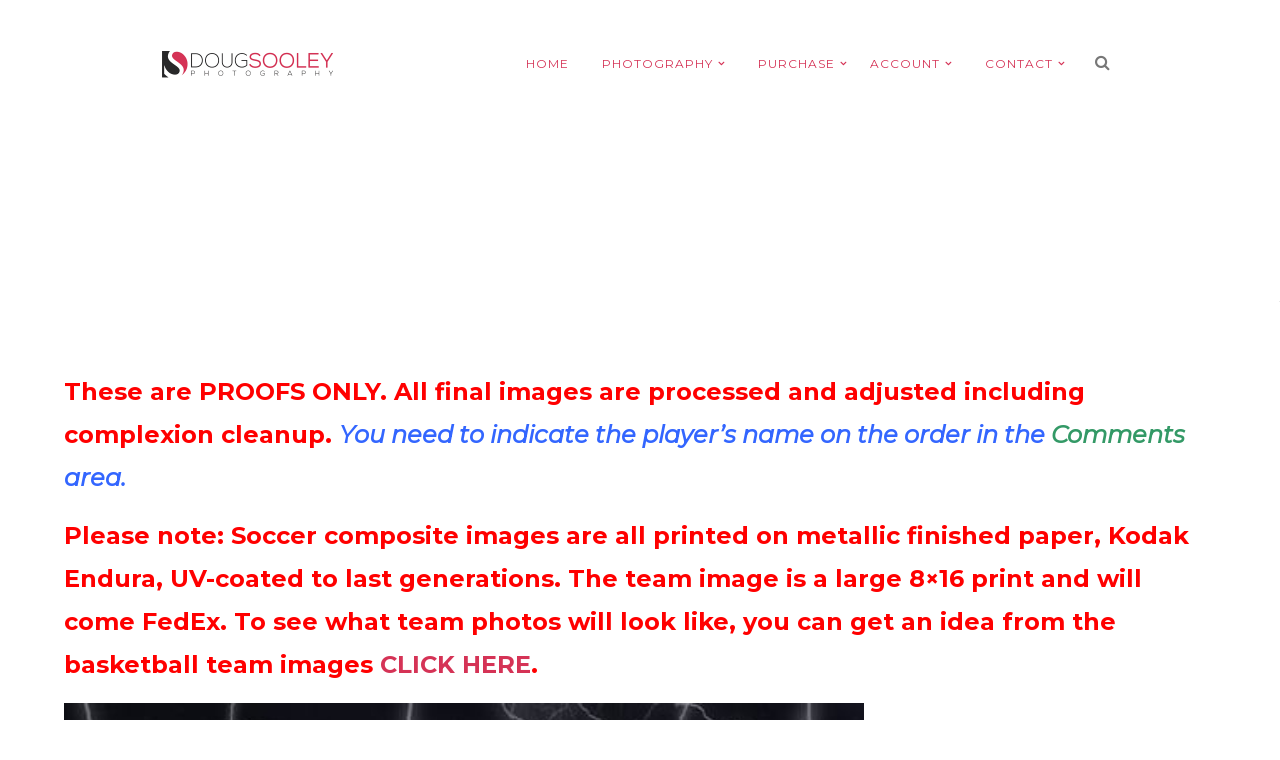

--- FILE ---
content_type: text/html; charset=UTF-8
request_url: https://dougsooley.com/client-galleries/gallery/ramona-high-school-sports/2020-rhs-girls-soccer-varsity/
body_size: 10427
content:
<!DOCTYPE html>
<html lang="en-US">
<head>
<meta charset="UTF-8" />

<meta name="viewport" content="width=device-width, initial-scale=1, maximum-scale=1" />


<link rel="profile" href="http://gmpg.org/xfn/11" />
<link rel="pingback" href="https://dougsooley.com/xmlrpc.php" />


		<link rel="shortcut icon" href="https://dougsooley.com/wp-content/uploads/2016/04/favicon.png" />
 


<meta name='robots' content='index, follow, max-image-preview:large, max-snippet:-1, max-video-preview:-1' />
	<style>img:is([sizes="auto" i], [sizes^="auto," i]) { contain-intrinsic-size: 3000px 1500px }</style>
	
	<!-- This site is optimized with the Yoast SEO plugin v24.0 - https://yoast.com/wordpress/plugins/seo/ -->
	<title>2020 RHS Girls Soccer Varsity - Doug Sooley Photography</title>
	<link rel="canonical" href="https://dougsooley.com/client-galleries/gallery/ramona-high-school-sports/2020-rhs-girls-soccer-varsity/" />
	<meta property="og:locale" content="en_US" />
	<meta property="og:type" content="article" />
	<meta property="og:title" content="2020 RHS Girls Soccer Varsity - Doug Sooley Photography" />
	<meta property="og:description" content="These are PROOFS ONLY. All final images are processed and adjusted including complexion cleanup. You need to indicate the player&#8217;s name on the order in the Comments area. Please note: Soccer composite images are all printed on metallic finished paper, Kodak Endura, UV-coated to last generations. The team image is a large 8&#215;16 print and [&hellip;]" />
	<meta property="og:url" content="https://dougsooley.com/client-galleries/gallery/ramona-high-school-sports/2020-rhs-girls-soccer-varsity/" />
	<meta property="og:site_name" content="Doug Sooley Photography" />
	<meta property="article:publisher" content="https://www.facebook.com/dougsooleyphoto/" />
	<meta property="og:image" content="https://dougsooley.com/wp-content/uploads/sunshine/38293/AS5I4183-534x800.jpg" />
	<meta property="og:image:width" content="534" />
	<meta property="og:image:height" content="800" />
	<meta name="twitter:card" content="summary_large_image" />
	<meta name="twitter:site" content="@dsooleyphoto" />
	<script type="application/ld+json" class="yoast-schema-graph">{"@context":"https://schema.org","@graph":[{"@type":"WebPage","@id":"https://dougsooley.com/client-galleries/gallery/ramona-high-school-sports/2020-rhs-girls-soccer-varsity/","url":"https://dougsooley.com/client-galleries/gallery/ramona-high-school-sports/2020-rhs-girls-soccer-varsity/","name":"2020 RHS Girls Soccer Varsity - Doug Sooley Photography","isPartOf":{"@id":"https://dougsooley.com/#website"},"primaryImageOfPage":{"@id":"https://dougsooley.com/client-galleries/gallery/ramona-high-school-sports/2020-rhs-girls-soccer-varsity/#primaryimage"},"image":{"@id":"https://dougsooley.com/client-galleries/gallery/ramona-high-school-sports/2020-rhs-girls-soccer-varsity/#primaryimage"},"thumbnailUrl":"https://dougsooley.com/wp-content/uploads/2020/01/soccer-template-sample_resize.jpg","datePublished":"2020-01-12T03:09:29+00:00","dateModified":"2020-01-12T03:09:29+00:00","breadcrumb":{"@id":"https://dougsooley.com/client-galleries/gallery/ramona-high-school-sports/2020-rhs-girls-soccer-varsity/#breadcrumb"},"inLanguage":"en-US","potentialAction":[{"@type":"ReadAction","target":["https://dougsooley.com/client-galleries/gallery/ramona-high-school-sports/2020-rhs-girls-soccer-varsity/"]}]},{"@type":"ImageObject","inLanguage":"en-US","@id":"https://dougsooley.com/client-galleries/gallery/ramona-high-school-sports/2020-rhs-girls-soccer-varsity/#primaryimage","url":"https://dougsooley.com/wp-content/uploads/2020/01/soccer-template-sample_resize.jpg","contentUrl":"https://dougsooley.com/wp-content/uploads/2020/01/soccer-template-sample_resize.jpg","width":480,"height":600},{"@type":"BreadcrumbList","@id":"https://dougsooley.com/client-galleries/gallery/ramona-high-school-sports/2020-rhs-girls-soccer-varsity/#breadcrumb","itemListElement":[{"@type":"ListItem","position":1,"name":"Home","item":"https://dougsooley.com/"},{"@type":"ListItem","position":2,"name":"Ramona High School Sports","item":"https://dougsooley.com/client-galleries/gallery/ramona-high-school-sports/"},{"@type":"ListItem","position":3,"name":"2020 RHS Girls Soccer Varsity"}]},{"@type":"WebSite","@id":"https://dougsooley.com/#website","url":"https://dougsooley.com/","name":"Doug Sooley Photography","description":"Sports - Portraits - Events","publisher":{"@id":"https://dougsooley.com/#organization"},"potentialAction":[{"@type":"SearchAction","target":{"@type":"EntryPoint","urlTemplate":"https://dougsooley.com/?s={search_term_string}"},"query-input":{"@type":"PropertyValueSpecification","valueRequired":true,"valueName":"search_term_string"}}],"inLanguage":"en-US"},{"@type":"Organization","@id":"https://dougsooley.com/#organization","name":"Doug Sooley Photography","url":"https://dougsooley.com/","logo":{"@type":"ImageObject","inLanguage":"en-US","@id":"https://dougsooley.com/#/schema/logo/image/","url":"https://dougsooley.com/wp-content/uploads/2016/04/favicon.png","contentUrl":"https://dougsooley.com/wp-content/uploads/2016/04/favicon.png","width":75,"height":75,"caption":"Doug Sooley Photography"},"image":{"@id":"https://dougsooley.com/#/schema/logo/image/"},"sameAs":["https://www.facebook.com/dougsooleyphoto/","https://x.com/dsooleyphoto","https://www.instagram.com/dougsooleyphotography/","https://www.linkedin.com/in/dougsooley/","https://www.pinterest.com/dougsooley/","https://www.youtube.com/channel/UCoT3U91bNdBlCbymqIsl2aA"]}]}</script>
	<!-- / Yoast SEO plugin. -->


<link rel='dns-prefetch' href='//maps.googleapis.com' />
<link rel='dns-prefetch' href='//www.googletagmanager.com' />
<link rel='dns-prefetch' href='//fonts.googleapis.com' />
<link rel="alternate" type="application/rss+xml" title="Doug Sooley Photography &raquo; Feed" href="https://dougsooley.com/feed/" />
<link rel="alternate" type="application/rss+xml" title="Doug Sooley Photography &raquo; Comments Feed" href="https://dougsooley.com/comments/feed/" />
<script type="text/javascript">
/* <![CDATA[ */
window._wpemojiSettings = {"baseUrl":"https:\/\/s.w.org\/images\/core\/emoji\/15.0.3\/72x72\/","ext":".png","svgUrl":"https:\/\/s.w.org\/images\/core\/emoji\/15.0.3\/svg\/","svgExt":".svg","source":{"concatemoji":"https:\/\/dougsooley.com\/wp-includes\/js\/wp-emoji-release.min.js?ver=6.7.4"}};
/*! This file is auto-generated */
!function(i,n){var o,s,e;function c(e){try{var t={supportTests:e,timestamp:(new Date).valueOf()};sessionStorage.setItem(o,JSON.stringify(t))}catch(e){}}function p(e,t,n){e.clearRect(0,0,e.canvas.width,e.canvas.height),e.fillText(t,0,0);var t=new Uint32Array(e.getImageData(0,0,e.canvas.width,e.canvas.height).data),r=(e.clearRect(0,0,e.canvas.width,e.canvas.height),e.fillText(n,0,0),new Uint32Array(e.getImageData(0,0,e.canvas.width,e.canvas.height).data));return t.every(function(e,t){return e===r[t]})}function u(e,t,n){switch(t){case"flag":return n(e,"\ud83c\udff3\ufe0f\u200d\u26a7\ufe0f","\ud83c\udff3\ufe0f\u200b\u26a7\ufe0f")?!1:!n(e,"\ud83c\uddfa\ud83c\uddf3","\ud83c\uddfa\u200b\ud83c\uddf3")&&!n(e,"\ud83c\udff4\udb40\udc67\udb40\udc62\udb40\udc65\udb40\udc6e\udb40\udc67\udb40\udc7f","\ud83c\udff4\u200b\udb40\udc67\u200b\udb40\udc62\u200b\udb40\udc65\u200b\udb40\udc6e\u200b\udb40\udc67\u200b\udb40\udc7f");case"emoji":return!n(e,"\ud83d\udc26\u200d\u2b1b","\ud83d\udc26\u200b\u2b1b")}return!1}function f(e,t,n){var r="undefined"!=typeof WorkerGlobalScope&&self instanceof WorkerGlobalScope?new OffscreenCanvas(300,150):i.createElement("canvas"),a=r.getContext("2d",{willReadFrequently:!0}),o=(a.textBaseline="top",a.font="600 32px Arial",{});return e.forEach(function(e){o[e]=t(a,e,n)}),o}function t(e){var t=i.createElement("script");t.src=e,t.defer=!0,i.head.appendChild(t)}"undefined"!=typeof Promise&&(o="wpEmojiSettingsSupports",s=["flag","emoji"],n.supports={everything:!0,everythingExceptFlag:!0},e=new Promise(function(e){i.addEventListener("DOMContentLoaded",e,{once:!0})}),new Promise(function(t){var n=function(){try{var e=JSON.parse(sessionStorage.getItem(o));if("object"==typeof e&&"number"==typeof e.timestamp&&(new Date).valueOf()<e.timestamp+604800&&"object"==typeof e.supportTests)return e.supportTests}catch(e){}return null}();if(!n){if("undefined"!=typeof Worker&&"undefined"!=typeof OffscreenCanvas&&"undefined"!=typeof URL&&URL.createObjectURL&&"undefined"!=typeof Blob)try{var e="postMessage("+f.toString()+"("+[JSON.stringify(s),u.toString(),p.toString()].join(",")+"));",r=new Blob([e],{type:"text/javascript"}),a=new Worker(URL.createObjectURL(r),{name:"wpTestEmojiSupports"});return void(a.onmessage=function(e){c(n=e.data),a.terminate(),t(n)})}catch(e){}c(n=f(s,u,p))}t(n)}).then(function(e){for(var t in e)n.supports[t]=e[t],n.supports.everything=n.supports.everything&&n.supports[t],"flag"!==t&&(n.supports.everythingExceptFlag=n.supports.everythingExceptFlag&&n.supports[t]);n.supports.everythingExceptFlag=n.supports.everythingExceptFlag&&!n.supports.flag,n.DOMReady=!1,n.readyCallback=function(){n.DOMReady=!0}}).then(function(){return e}).then(function(){var e;n.supports.everything||(n.readyCallback(),(e=n.source||{}).concatemoji?t(e.concatemoji):e.wpemoji&&e.twemoji&&(t(e.twemoji),t(e.wpemoji)))}))}((window,document),window._wpemojiSettings);
/* ]]> */
</script>
<style id='wp-emoji-styles-inline-css' type='text/css'>

	img.wp-smiley, img.emoji {
		display: inline !important;
		border: none !important;
		box-shadow: none !important;
		height: 1em !important;
		width: 1em !important;
		margin: 0 0.07em !important;
		vertical-align: -0.1em !important;
		background: none !important;
		padding: 0 !important;
	}
</style>
<link rel='stylesheet' id='wp-block-library-css' href='https://dougsooley.com/wp-includes/css/dist/block-library/style.min.css?ver=6.7.4' type='text/css' media='all' />
<style id='classic-theme-styles-inline-css' type='text/css'>
/*! This file is auto-generated */
.wp-block-button__link{color:#fff;background-color:#32373c;border-radius:9999px;box-shadow:none;text-decoration:none;padding:calc(.667em + 2px) calc(1.333em + 2px);font-size:1.125em}.wp-block-file__button{background:#32373c;color:#fff;text-decoration:none}
</style>
<style id='global-styles-inline-css' type='text/css'>
:root{--wp--preset--aspect-ratio--square: 1;--wp--preset--aspect-ratio--4-3: 4/3;--wp--preset--aspect-ratio--3-4: 3/4;--wp--preset--aspect-ratio--3-2: 3/2;--wp--preset--aspect-ratio--2-3: 2/3;--wp--preset--aspect-ratio--16-9: 16/9;--wp--preset--aspect-ratio--9-16: 9/16;--wp--preset--color--black: #000000;--wp--preset--color--cyan-bluish-gray: #abb8c3;--wp--preset--color--white: #ffffff;--wp--preset--color--pale-pink: #f78da7;--wp--preset--color--vivid-red: #cf2e2e;--wp--preset--color--luminous-vivid-orange: #ff6900;--wp--preset--color--luminous-vivid-amber: #fcb900;--wp--preset--color--light-green-cyan: #7bdcb5;--wp--preset--color--vivid-green-cyan: #00d084;--wp--preset--color--pale-cyan-blue: #8ed1fc;--wp--preset--color--vivid-cyan-blue: #0693e3;--wp--preset--color--vivid-purple: #9b51e0;--wp--preset--gradient--vivid-cyan-blue-to-vivid-purple: linear-gradient(135deg,rgba(6,147,227,1) 0%,rgb(155,81,224) 100%);--wp--preset--gradient--light-green-cyan-to-vivid-green-cyan: linear-gradient(135deg,rgb(122,220,180) 0%,rgb(0,208,130) 100%);--wp--preset--gradient--luminous-vivid-amber-to-luminous-vivid-orange: linear-gradient(135deg,rgba(252,185,0,1) 0%,rgba(255,105,0,1) 100%);--wp--preset--gradient--luminous-vivid-orange-to-vivid-red: linear-gradient(135deg,rgba(255,105,0,1) 0%,rgb(207,46,46) 100%);--wp--preset--gradient--very-light-gray-to-cyan-bluish-gray: linear-gradient(135deg,rgb(238,238,238) 0%,rgb(169,184,195) 100%);--wp--preset--gradient--cool-to-warm-spectrum: linear-gradient(135deg,rgb(74,234,220) 0%,rgb(151,120,209) 20%,rgb(207,42,186) 40%,rgb(238,44,130) 60%,rgb(251,105,98) 80%,rgb(254,248,76) 100%);--wp--preset--gradient--blush-light-purple: linear-gradient(135deg,rgb(255,206,236) 0%,rgb(152,150,240) 100%);--wp--preset--gradient--blush-bordeaux: linear-gradient(135deg,rgb(254,205,165) 0%,rgb(254,45,45) 50%,rgb(107,0,62) 100%);--wp--preset--gradient--luminous-dusk: linear-gradient(135deg,rgb(255,203,112) 0%,rgb(199,81,192) 50%,rgb(65,88,208) 100%);--wp--preset--gradient--pale-ocean: linear-gradient(135deg,rgb(255,245,203) 0%,rgb(182,227,212) 50%,rgb(51,167,181) 100%);--wp--preset--gradient--electric-grass: linear-gradient(135deg,rgb(202,248,128) 0%,rgb(113,206,126) 100%);--wp--preset--gradient--midnight: linear-gradient(135deg,rgb(2,3,129) 0%,rgb(40,116,252) 100%);--wp--preset--font-size--small: 13px;--wp--preset--font-size--medium: 20px;--wp--preset--font-size--large: 36px;--wp--preset--font-size--x-large: 42px;--wp--preset--spacing--20: 0.44rem;--wp--preset--spacing--30: 0.67rem;--wp--preset--spacing--40: 1rem;--wp--preset--spacing--50: 1.5rem;--wp--preset--spacing--60: 2.25rem;--wp--preset--spacing--70: 3.38rem;--wp--preset--spacing--80: 5.06rem;--wp--preset--shadow--natural: 6px 6px 9px rgba(0, 0, 0, 0.2);--wp--preset--shadow--deep: 12px 12px 50px rgba(0, 0, 0, 0.4);--wp--preset--shadow--sharp: 6px 6px 0px rgba(0, 0, 0, 0.2);--wp--preset--shadow--outlined: 6px 6px 0px -3px rgba(255, 255, 255, 1), 6px 6px rgba(0, 0, 0, 1);--wp--preset--shadow--crisp: 6px 6px 0px rgba(0, 0, 0, 1);}:where(.is-layout-flex){gap: 0.5em;}:where(.is-layout-grid){gap: 0.5em;}body .is-layout-flex{display: flex;}.is-layout-flex{flex-wrap: wrap;align-items: center;}.is-layout-flex > :is(*, div){margin: 0;}body .is-layout-grid{display: grid;}.is-layout-grid > :is(*, div){margin: 0;}:where(.wp-block-columns.is-layout-flex){gap: 2em;}:where(.wp-block-columns.is-layout-grid){gap: 2em;}:where(.wp-block-post-template.is-layout-flex){gap: 1.25em;}:where(.wp-block-post-template.is-layout-grid){gap: 1.25em;}.has-black-color{color: var(--wp--preset--color--black) !important;}.has-cyan-bluish-gray-color{color: var(--wp--preset--color--cyan-bluish-gray) !important;}.has-white-color{color: var(--wp--preset--color--white) !important;}.has-pale-pink-color{color: var(--wp--preset--color--pale-pink) !important;}.has-vivid-red-color{color: var(--wp--preset--color--vivid-red) !important;}.has-luminous-vivid-orange-color{color: var(--wp--preset--color--luminous-vivid-orange) !important;}.has-luminous-vivid-amber-color{color: var(--wp--preset--color--luminous-vivid-amber) !important;}.has-light-green-cyan-color{color: var(--wp--preset--color--light-green-cyan) !important;}.has-vivid-green-cyan-color{color: var(--wp--preset--color--vivid-green-cyan) !important;}.has-pale-cyan-blue-color{color: var(--wp--preset--color--pale-cyan-blue) !important;}.has-vivid-cyan-blue-color{color: var(--wp--preset--color--vivid-cyan-blue) !important;}.has-vivid-purple-color{color: var(--wp--preset--color--vivid-purple) !important;}.has-black-background-color{background-color: var(--wp--preset--color--black) !important;}.has-cyan-bluish-gray-background-color{background-color: var(--wp--preset--color--cyan-bluish-gray) !important;}.has-white-background-color{background-color: var(--wp--preset--color--white) !important;}.has-pale-pink-background-color{background-color: var(--wp--preset--color--pale-pink) !important;}.has-vivid-red-background-color{background-color: var(--wp--preset--color--vivid-red) !important;}.has-luminous-vivid-orange-background-color{background-color: var(--wp--preset--color--luminous-vivid-orange) !important;}.has-luminous-vivid-amber-background-color{background-color: var(--wp--preset--color--luminous-vivid-amber) !important;}.has-light-green-cyan-background-color{background-color: var(--wp--preset--color--light-green-cyan) !important;}.has-vivid-green-cyan-background-color{background-color: var(--wp--preset--color--vivid-green-cyan) !important;}.has-pale-cyan-blue-background-color{background-color: var(--wp--preset--color--pale-cyan-blue) !important;}.has-vivid-cyan-blue-background-color{background-color: var(--wp--preset--color--vivid-cyan-blue) !important;}.has-vivid-purple-background-color{background-color: var(--wp--preset--color--vivid-purple) !important;}.has-black-border-color{border-color: var(--wp--preset--color--black) !important;}.has-cyan-bluish-gray-border-color{border-color: var(--wp--preset--color--cyan-bluish-gray) !important;}.has-white-border-color{border-color: var(--wp--preset--color--white) !important;}.has-pale-pink-border-color{border-color: var(--wp--preset--color--pale-pink) !important;}.has-vivid-red-border-color{border-color: var(--wp--preset--color--vivid-red) !important;}.has-luminous-vivid-orange-border-color{border-color: var(--wp--preset--color--luminous-vivid-orange) !important;}.has-luminous-vivid-amber-border-color{border-color: var(--wp--preset--color--luminous-vivid-amber) !important;}.has-light-green-cyan-border-color{border-color: var(--wp--preset--color--light-green-cyan) !important;}.has-vivid-green-cyan-border-color{border-color: var(--wp--preset--color--vivid-green-cyan) !important;}.has-pale-cyan-blue-border-color{border-color: var(--wp--preset--color--pale-cyan-blue) !important;}.has-vivid-cyan-blue-border-color{border-color: var(--wp--preset--color--vivid-cyan-blue) !important;}.has-vivid-purple-border-color{border-color: var(--wp--preset--color--vivid-purple) !important;}.has-vivid-cyan-blue-to-vivid-purple-gradient-background{background: var(--wp--preset--gradient--vivid-cyan-blue-to-vivid-purple) !important;}.has-light-green-cyan-to-vivid-green-cyan-gradient-background{background: var(--wp--preset--gradient--light-green-cyan-to-vivid-green-cyan) !important;}.has-luminous-vivid-amber-to-luminous-vivid-orange-gradient-background{background: var(--wp--preset--gradient--luminous-vivid-amber-to-luminous-vivid-orange) !important;}.has-luminous-vivid-orange-to-vivid-red-gradient-background{background: var(--wp--preset--gradient--luminous-vivid-orange-to-vivid-red) !important;}.has-very-light-gray-to-cyan-bluish-gray-gradient-background{background: var(--wp--preset--gradient--very-light-gray-to-cyan-bluish-gray) !important;}.has-cool-to-warm-spectrum-gradient-background{background: var(--wp--preset--gradient--cool-to-warm-spectrum) !important;}.has-blush-light-purple-gradient-background{background: var(--wp--preset--gradient--blush-light-purple) !important;}.has-blush-bordeaux-gradient-background{background: var(--wp--preset--gradient--blush-bordeaux) !important;}.has-luminous-dusk-gradient-background{background: var(--wp--preset--gradient--luminous-dusk) !important;}.has-pale-ocean-gradient-background{background: var(--wp--preset--gradient--pale-ocean) !important;}.has-electric-grass-gradient-background{background: var(--wp--preset--gradient--electric-grass) !important;}.has-midnight-gradient-background{background: var(--wp--preset--gradient--midnight) !important;}.has-small-font-size{font-size: var(--wp--preset--font-size--small) !important;}.has-medium-font-size{font-size: var(--wp--preset--font-size--medium) !important;}.has-large-font-size{font-size: var(--wp--preset--font-size--large) !important;}.has-x-large-font-size{font-size: var(--wp--preset--font-size--x-large) !important;}
:where(.wp-block-post-template.is-layout-flex){gap: 1.25em;}:where(.wp-block-post-template.is-layout-grid){gap: 1.25em;}
:where(.wp-block-columns.is-layout-flex){gap: 2em;}:where(.wp-block-columns.is-layout-grid){gap: 2em;}
:root :where(.wp-block-pullquote){font-size: 1.5em;line-height: 1.6;}
</style>
<link rel='stylesheet' id='sidebar-login-css' href='https://dougsooley.com/wp-content/plugins/sidebar-login/build/sidebar-login.css?ver=1603910222' type='text/css' media='all' />
<link rel='stylesheet' id='google_font0-css' href='https://fonts.googleapis.com/css?family=Montserrat%3A400%2C700%2C400italic&#038;subset=latin%2Ccyrillic-ext%2Cgreek-ext%2Ccyrillic&#038;ver=6.7.4' type='text/css' media='all' />
<link rel='stylesheet' id='google_font3-css' href='https://fonts.googleapis.com/css?family=Carme%3A400%2C700%2C400italic&#038;subset=latin%2Ccyrillic-ext%2Cgreek-ext%2Ccyrillic&#038;ver=6.7.4' type='text/css' media='all' />
<link rel='stylesheet' id='animation.css-css' href='https://dougsooley.com/wp-content/themes/vega/css/animation.css?ver=5.3' type='text/css' media='all' />
<link rel='stylesheet' id='screen.css-css' href='https://dougsooley.com/wp-content/themes/vega/css/screen.css?ver=5.3' type='text/css' media='all' />
<link rel='stylesheet' id='mediaelement-css' href='https://dougsooley.com/wp-includes/js/mediaelement/mediaelementplayer-legacy.min.css?ver=4.2.17' type='text/css' media='all' />
<link rel='stylesheet' id='magnific-popup-css' href='https://dougsooley.com/wp-content/themes/vega/css/magnific-popup.css?ver=5.3' type='text/css' media='all' />
<link rel='stylesheet' id='flexslider-css' href='https://dougsooley.com/wp-content/themes/vega/js/flexslider/flexslider.css?ver=5.3' type='text/css' media='all' />
<link rel='stylesheet' id='fontawesome-css' href='https://dougsooley.com/wp-content/themes/vega/css/font-awesome.min.css?ver=5.3' type='text/css' media='all' />
<link rel='stylesheet' id='custom_css-css' href='https://dougsooley.com/wp-content/themes/vega/templates/custom-css.php?ver=5.3' type='text/css' media='all' />
<link rel='stylesheet' id='grid-css' href='https://dougsooley.com/wp-content/themes/vega/css/grid.css?ver=5.3' type='text/css' media='all' />
<link rel='stylesheet' id='sunshine-photo-cart-css' href='https://dougsooley.com/wp-content/plugins/sunshine-photo-cart/assets/css/sunshine.css?ver=3.4.71768951462' type='text/css' media='all' />
<link rel='stylesheet' id='sunshine-photo-cart-icons-css' href='https://dougsooley.com/wp-content/plugins/sunshine-photo-cart/assets/css/icons.css?ver=3.4.7' type='text/css' media='all' />
<script type="text/javascript" src="https://dougsooley.com/wp-includes/js/jquery/jquery.min.js?ver=3.7.1" id="jquery-core-js"></script>
<script type="text/javascript" src="https://dougsooley.com/wp-includes/js/jquery/jquery-migrate.min.js?ver=3.4.1" id="jquery-migrate-js"></script>

<!-- Google tag (gtag.js) snippet added by Site Kit -->
<!-- Google Analytics snippet added by Site Kit -->
<script type="text/javascript" src="https://www.googletagmanager.com/gtag/js?id=GT-55VCN4W" id="google_gtagjs-js" async></script>
<script type="text/javascript" id="google_gtagjs-js-after">
/* <![CDATA[ */
window.dataLayer = window.dataLayer || [];function gtag(){dataLayer.push(arguments);}
gtag("set","linker",{"domains":["dougsooley.com"]});
gtag("js", new Date());
gtag("set", "developer_id.dZTNiMT", true);
gtag("config", "GT-55VCN4W");
/* ]]> */
</script>
<link rel="https://api.w.org/" href="https://dougsooley.com/wp-json/" /><link rel="alternate" title="JSON" type="application/json" href="https://dougsooley.com/wp-json/wp/v2/sunshine-gallery/38293" /><link rel="EditURI" type="application/rsd+xml" title="RSD" href="https://dougsooley.com/xmlrpc.php?rsd" />
<meta name="generator" content="WordPress 6.7.4" />
<link rel='shortlink' href='https://dougsooley.com/?p=38293' />
<link rel="alternate" title="oEmbed (JSON)" type="application/json+oembed" href="https://dougsooley.com/wp-json/oembed/1.0/embed?url=https%3A%2F%2Fdougsooley.com%2Fclient-galleries%2Fgallery%2Framona-high-school-sports%2F2020-rhs-girls-soccer-varsity%2F" />
<link rel="alternate" title="oEmbed (XML)" type="text/xml+oembed" href="https://dougsooley.com/wp-json/oembed/1.0/embed?url=https%3A%2F%2Fdougsooley.com%2Fclient-galleries%2Fgallery%2Framona-high-school-sports%2F2020-rhs-girls-soccer-varsity%2F&#038;format=xml" />

		<!-- GA Google Analytics @ https://m0n.co/ga -->
		<script async src="https://www.googletagmanager.com/gtag/js?id=UA-362445-89"></script>
		<script>
			window.dataLayer = window.dataLayer || [];
			function gtag(){dataLayer.push(arguments);}
			gtag('js', new Date());
			gtag('config', 'UA-362445-89');
		</script>

	<meta name="generator" content="Site Kit by Google 1.170.0" />		<style type="text/css" id="wp-custom-css">
			p:empty {
	padding: 0 !important;
}
.one_half_bg.content_middle {
	margin-top: 0 !important;
}

/* 13-09-2022 Sub menu width */
#menu_wrapper div .nav li ul.sub-menu{
	width: 340px;
}
#menu_wrapper div .nav li ul li ul{
	left: 340px;
}

.contact-form_wrapper {
    padding: 30px;
    background-color: #fff;
}

.contact-form_wrapper .gform_footer.top_label {
    padding-bottom: 0;
}

.contact-form_wrapper input {
    border: 1px solid #e1e1e1;
}

.contact-form_wrapper #gform_fields_3 #field_3_1,
.contact-form_wrapper #gform_fields_3 #field_3_2{
    width: 50%;
}

.contact-form_wrapper #gform_fields_3 {
    display: flex;
    flex-wrap: wrap;
    margin-right: -16px !important;
}

.contact-form_wrapper #gform_fields_3 li {
    width: 100%;
}

.contact-form_wrapper h3.gform_title {
    margin: 0 !important;
}

.contact-form_wrapper .gform_heading {
    margin: 0;
}

@media (max-width: 500px) {
	
	.contact-form_wrapper #gform_fields_3 #field_3_1, .contact-form_wrapper #gform_fields_3 #field_3_2 {
    width: 100%;
}
	
	.contact-form_wrapper #gform_fields_3 {
    flex-direction: column;
		margin-right: 0px !important;
}
	
	
	
}

@media (max-width: 768px) {
	
	.page-id-152 .inner {
    width: 90% !important;
	}
	
	.contact-form_wrapper {
    padding: 20px;
}
	
	
.contact-form_wrapper .gform_button{
		margin: 0 !important;
	}
	
	

}

@media (min-width: 767px) {
	
	
.slider_wrapper {
	min-height: 751px;
}
}

#wrapper{
	overflow:hidden;
	padding: 0;
}
.frame_top, .frame_bottom, .frame_left, .frame_right{
	display: none;
}
#photo_wall_wrapper .wall_entry .wall_thumbnail, .photo_wall_wrapper .wall_entry .wall_thumbnail {
    opacity: 1;
}		</style>
		
</head>

<body class="sunshine-gallery-template-default single single-sunshine-gallery postid-38293 sunshine-photo-cart" >
		<input type="hidden" id="pp_enable_right_click" name="pp_enable_right_click" value=""/>
	<input type="hidden" id="pp_enable_dragging" name="pp_enable_dragging" value=""/>
	<input type="hidden" id="pp_fixed_menu" name="pp_fixed_menu" value="true"/>
	<input type="hidden" id="pp_page_frame" name="pp_page_frame" value="true"/>
	<input type="hidden" id="pp_menu_layout" name="pp_menu_layout" value="2"/>
	<input type="hidden" id="pp_image_path" name="pp_image_path" value="https://dougsooley.com/wp-content/themes/vega/images/"/>
	<input type="hidden" id="pp_homepage_url" name="pp_homepage_url" value="https://dougsooley.com"/>
	
	<!--Begin Template Frame -->
	<div class="fixed frame_top"></div>
	<div class="fixed frame_bottom"></div>
	<div class="fixed frame_left"></div>
	<div class="fixed frame_right"></div>
	<!--End Template Frame -->
	
	<!-- Begin mobile menu -->
	<div class="mobile_menu_wrapper">
	    <a id="close_mobile_menu" href="#"><i class="fa fa-times-circle"></i></a>
	    <div class="menu-main-menu-left-container"><ul id="mobile_main_menu1" class="mobile_main_nav"><li id="menu-item-4706" class="menu-item menu-item-type-custom menu-item-object-custom menu-item-home menu-item-4706"><a href="https://dougsooley.com/">HOME</a></li>
<li id="menu-item-4707" class="menu-item menu-item-type-custom menu-item-object-custom menu-item-has-children menu-item-4707"><a href="#">PHOTOGRAPHY</a>
<ul class="sub-menu">
	<li id="menu-item-4886" class="menu-item menu-item-type-custom menu-item-object-custom menu-item-has-children menu-item-4886"><a href="#">GALLERIES</a>
	<ul class="sub-menu">
		<li id="menu-item-4851" class="menu-item menu-item-type-post_type menu-item-object-galleries menu-item-4851"><a href="https://dougsooley.com/galleries/portraits/">Portraits</a></li>
		<li id="menu-item-48583" class="menu-item menu-item-type-post_type menu-item-object-galleries menu-item-48583"><a href="https://dougsooley.com/galleries/headshots/">Headshots</a></li>
		<li id="menu-item-4847" class="menu-item menu-item-type-post_type menu-item-object-galleries menu-item-4847"><a href="https://dougsooley.com/galleries/sports-portraits/">Sports Portraits</a></li>
		<li id="menu-item-48713" class="menu-item menu-item-type-post_type menu-item-object-galleries menu-item-48713"><a href="https://dougsooley.com/galleries/athlete-team-composites/">Athlete &#038; Team Composites</a></li>
		<li id="menu-item-22377" class="menu-item menu-item-type-post_type menu-item-object-galleries menu-item-22377"><a href="https://dougsooley.com/galleries/sports-composites/">Sports Composites</a></li>
		<li id="menu-item-4846" class="menu-item menu-item-type-post_type menu-item-object-galleries menu-item-4846"><a href="https://dougsooley.com/galleries/sports-teams/">Sports Teams</a></li>
		<li id="menu-item-48714" class="menu-item menu-item-type-post_type menu-item-object-galleries menu-item-48714"><a href="https://dougsooley.com/galleries/property-photography/">Property Photography</a></li>
		<li id="menu-item-4848" class="menu-item menu-item-type-post_type menu-item-object-galleries menu-item-4848"><a href="https://dougsooley.com/galleries/landscape/">Landscape</a></li>
		<li id="menu-item-4849" class="menu-item menu-item-type-post_type menu-item-object-galleries menu-item-4849"><a href="https://dougsooley.com/galleries/creatives/">Creatives</a></li>
		<li id="menu-item-4850" class="menu-item menu-item-type-post_type menu-item-object-galleries menu-item-4850"><a href="https://dougsooley.com/galleries/light-painting/">Light Painting</a></li>
	</ul>
</li>
	<li id="menu-item-4708" class="menu-item menu-item-type-post_type menu-item-object-page menu-item-4708"><a href="https://dougsooley.com/portrait-photography/">PORTRAITS</a></li>
	<li id="menu-item-4709" class="menu-item menu-item-type-post_type menu-item-object-page menu-item-4709"><a href="https://dougsooley.com/high-school-senior-portraits/">HIGH SCHOOL SENIOR PORTRAITS</a></li>
	<li id="menu-item-22376" class="menu-item menu-item-type-post_type menu-item-object-page menu-item-22376"><a href="https://dougsooley.com/sports-composite-images/">SPORTS COMPOSITES</a></li>
	<li id="menu-item-4710" class="menu-item menu-item-type-post_type menu-item-object-page menu-item-4710"><a href="https://dougsooley.com/sports-photography/">SPORTS PHOTOGRAPHER</a></li>
	<li id="menu-item-23800" class="menu-item menu-item-type-post_type menu-item-object-page menu-item-23800"><a href="https://dougsooley.com/boise-property-photographer/">BOISE PROPERTY PHOTOS</a></li>
</ul>
</li>
<li id="menu-item-4712" class="menu-item menu-item-type-post_type menu-item-object-page menu-item-has-children menu-item-4712"><a href="https://dougsooley.com/client-galleries/">PURCHASE</a>
<ul class="sub-menu">
	<li id="menu-item-49189" class="menu-item menu-item-type-post_type menu-item-object-sunshine-gallery menu-item-49189"><a href="https://dougsooley.com/client-galleries/gallery/glenns-ferry-high-school/">Glenns Ferry High School</a></li>
	<li id="menu-item-4713" class="menu-item menu-item-type-custom menu-item-object-custom menu-item-4713"><a href="https://dougsooley.com/client-galleries/gallery/ramona-high-school-sports/">RHS Sports</a></li>
	<li id="menu-item-44563" class="menu-item menu-item-type-post_type menu-item-object-sunshine-gallery menu-item-44563"><a href="https://dougsooley.com/client-galleries/gallery/orange-glen-high-school/">Orange Glen High School</a></li>
	<li id="menu-item-41277" class="menu-item menu-item-type-post_type menu-item-object-sunshine-gallery menu-item-41277"><a href="https://dougsooley.com/client-galleries/gallery/ramona-pop-warner/">Ramona Pop Warner</a></li>
	<li id="menu-item-44120" class="menu-item menu-item-type-post_type menu-item-object-sunshine-gallery menu-item-44120"><a href="https://dougsooley.com/client-galleries/gallery/escondido-sports-center/">Escondido Sports Center</a></li>
</ul>
</li>
</ul></div><div class="menu-main-menu-right-container"><ul id="mobile_main_menu2" class="mobile_main_nav"><li id="menu-item-4746" class="menu-item menu-item-type-post_type menu-item-object-page menu-item-has-children menu-item-4746"><a href="https://dougsooley.com/client-galleries/account/">ACCOUNT</a>
<ul class="sub-menu">
	<li id="menu-item-4747" class="menu-item menu-item-type-post_type menu-item-object-page menu-item-4747"><a href="https://dougsooley.com/client-galleries/cart/">Cart</a></li>
	<li id="menu-item-4748" class="menu-item menu-item-type-post_type menu-item-object-page menu-item-4748"><a href="https://dougsooley.com/client-galleries/checkout/">Checkout</a></li>
	<li id="menu-item-4749" class="menu-item menu-item-type-post_type menu-item-object-page menu-item-4749"><a href="https://dougsooley.com/client-galleries/favorites/">Favorites</a></li>
	<li id="menu-item-4750" class="menu-item menu-item-type-post_type menu-item-object-page menu-item-4750"><a href="https://dougsooley.com/client-galleries/account/">Account</a></li>
	<li id="menu-item-38171" class="menu-item menu-item-type-custom menu-item-object-custom menu-item-38171"><a href="http://example.com/wp-login.php?action=logout">Log Out</a></li>
</ul>
</li>
<li id="menu-item-4751" class="menu-item menu-item-type-post_type menu-item-object-page menu-item-has-children menu-item-4751"><a href="https://dougsooley.com/contact-info/">CONTACT</a>
<ul class="sub-menu">
	<li id="menu-item-4752" class="menu-item menu-item-type-post_type menu-item-object-page menu-item-4752"><a href="https://dougsooley.com/about-doug-sooley/">ABOUT</a></li>
	<li id="menu-item-4753" class="menu-item menu-item-type-taxonomy menu-item-object-category menu-item-4753"><a href="https://dougsooley.com/photography/">BLOG</a></li>
</ul>
</li>
</ul></div>	</div>
	<!-- End mobile menu -->
	
	
	<!-- Begin template wrapper -->
	<div id="wrapper">
	
		<!--Begin Template Menu -->
		<div class="top_bar">
		
			<div class="top_bar_wrapper">
			
				<div id="menu_wrapper">
					
					<div id="mobile_nav_icon"></div>
				
					
<!-- Begin logo -->	
		
    <a id="custom_logo" class="logo_wrapper" href="https://dougsooley.com">
    	<img src="https://dougsooley.com/wp-content/uploads/2017/01/logo-png-sm.png" alt="" width="175" height="29"/>
    </a>
<!-- End logo -->

<div class="main_menu_container"><ul id="main_menu_left" class="nav"><li class="menu-item menu-item-type-custom menu-item-object-custom menu-item-home menu-item-4706"><a href="https://dougsooley.com/">HOME</a></li>
<li class="menu-item menu-item-type-custom menu-item-object-custom menu-item-has-children arrow menu-item-4707"><a href="#">PHOTOGRAPHY</a>
<ul class="sub-menu">
	<li class="menu-item menu-item-type-custom menu-item-object-custom menu-item-has-children arrow menu-item-4886"><a href="#">GALLERIES</a>
	<ul class="sub-menu">
		<li class="menu-item menu-item-type-post_type menu-item-object-galleries menu-item-4851"><a href="https://dougsooley.com/galleries/portraits/">Portraits</a></li>
		<li class="menu-item menu-item-type-post_type menu-item-object-galleries menu-item-48583"><a href="https://dougsooley.com/galleries/headshots/">Headshots</a></li>
		<li class="menu-item menu-item-type-post_type menu-item-object-galleries menu-item-4847"><a href="https://dougsooley.com/galleries/sports-portraits/">Sports Portraits</a></li>
		<li class="menu-item menu-item-type-post_type menu-item-object-galleries menu-item-48713"><a href="https://dougsooley.com/galleries/athlete-team-composites/">Athlete &#038; Team Composites</a></li>
		<li class="menu-item menu-item-type-post_type menu-item-object-galleries menu-item-22377"><a href="https://dougsooley.com/galleries/sports-composites/">Sports Composites</a></li>
		<li class="menu-item menu-item-type-post_type menu-item-object-galleries menu-item-4846"><a href="https://dougsooley.com/galleries/sports-teams/">Sports Teams</a></li>
		<li class="menu-item menu-item-type-post_type menu-item-object-galleries menu-item-48714"><a href="https://dougsooley.com/galleries/property-photography/">Property Photography</a></li>
		<li class="menu-item menu-item-type-post_type menu-item-object-galleries menu-item-4848"><a href="https://dougsooley.com/galleries/landscape/">Landscape</a></li>
		<li class="menu-item menu-item-type-post_type menu-item-object-galleries menu-item-4849"><a href="https://dougsooley.com/galleries/creatives/">Creatives</a></li>
		<li class="menu-item menu-item-type-post_type menu-item-object-galleries menu-item-4850"><a href="https://dougsooley.com/galleries/light-painting/">Light Painting</a></li>
	</ul>
</li>
	<li class="menu-item menu-item-type-post_type menu-item-object-page menu-item-4708"><a href="https://dougsooley.com/portrait-photography/">PORTRAITS</a></li>
	<li class="menu-item menu-item-type-post_type menu-item-object-page menu-item-4709"><a href="https://dougsooley.com/high-school-senior-portraits/">HIGH SCHOOL SENIOR PORTRAITS</a></li>
	<li class="menu-item menu-item-type-post_type menu-item-object-page menu-item-22376"><a href="https://dougsooley.com/sports-composite-images/">SPORTS COMPOSITES</a></li>
	<li class="menu-item menu-item-type-post_type menu-item-object-page menu-item-4710"><a href="https://dougsooley.com/sports-photography/">SPORTS PHOTOGRAPHER</a></li>
	<li class="menu-item menu-item-type-post_type menu-item-object-page menu-item-23800"><a href="https://dougsooley.com/boise-property-photographer/">BOISE PROPERTY PHOTOS</a></li>
</ul>
</li>
<li class="menu-item menu-item-type-post_type menu-item-object-page menu-item-has-children arrow menu-item-4712"><a href="https://dougsooley.com/client-galleries/">PURCHASE</a>
<ul class="sub-menu">
	<li class="menu-item menu-item-type-post_type menu-item-object-sunshine-gallery menu-item-49189"><a href="https://dougsooley.com/client-galleries/gallery/glenns-ferry-high-school/">Glenns Ferry High School</a></li>
	<li class="menu-item menu-item-type-custom menu-item-object-custom menu-item-4713"><a href="https://dougsooley.com/client-galleries/gallery/ramona-high-school-sports/">RHS Sports</a></li>
	<li class="menu-item menu-item-type-post_type menu-item-object-sunshine-gallery menu-item-44563"><a href="https://dougsooley.com/client-galleries/gallery/orange-glen-high-school/">Orange Glen High School</a></li>
	<li class="menu-item menu-item-type-post_type menu-item-object-sunshine-gallery menu-item-41277"><a href="https://dougsooley.com/client-galleries/gallery/ramona-pop-warner/">Ramona Pop Warner</a></li>
	<li class="menu-item menu-item-type-post_type menu-item-object-sunshine-gallery menu-item-44120"><a href="https://dougsooley.com/client-galleries/gallery/escondido-sports-center/">Escondido Sports Center</a></li>
</ul>
</li>
</ul></div>
<div class="main_menu_container"><ul id="main_menu_right" class="nav"><li class="menu-item menu-item-type-post_type menu-item-object-page menu-item-has-children arrow menu-item-4746"><a href="https://dougsooley.com/client-galleries/account/">ACCOUNT</a>
<ul class="sub-menu">
	<li class="menu-item menu-item-type-post_type menu-item-object-page menu-item-4747"><a href="https://dougsooley.com/client-galleries/cart/">Cart</a></li>
	<li class="menu-item menu-item-type-post_type menu-item-object-page menu-item-4748"><a href="https://dougsooley.com/client-galleries/checkout/">Checkout</a></li>
	<li class="menu-item menu-item-type-post_type menu-item-object-page menu-item-4749"><a href="https://dougsooley.com/client-galleries/favorites/">Favorites</a></li>
	<li class="menu-item menu-item-type-post_type menu-item-object-page menu-item-4750"><a href="https://dougsooley.com/client-galleries/account/">Account</a></li>
	<li class="menu-item menu-item-type-custom menu-item-object-custom menu-item-38171"><a href="http://example.com/wp-login.php?action=logout">Log Out</a></li>
</ul>
</li>
<li class="menu-item menu-item-type-post_type menu-item-object-page menu-item-has-children arrow menu-item-4751"><a href="https://dougsooley.com/contact-info/">CONTACT</a>
<ul class="sub-menu">
	<li class="menu-item menu-item-type-post_type menu-item-object-page menu-item-4752"><a href="https://dougsooley.com/about-doug-sooley/">ABOUT</a></li>
	<li class="menu-item menu-item-type-taxonomy menu-item-object-category menu-item-4753"><a href="https://dougsooley.com/photography/">BLOG</a></li>
</ul>
</li>
</ul></div><div class="main_menu_container">
	<form role="search" method="get" name="searchform" id="searchform" action="https://dougsooley.com/">
	    <div>
	    	<input type="text" value="" name="s" id="s" autocomplete="off" placeholder="Type to search and hit enter..."/>
	    	<button>
	        	<i class="fa fa-search"></i>
	        </button>
	    </div>
	    <div id="autocomplete"></div>
	</form>
</div>
		
				</div> 
			</div>
		
		</div> <div id="sunshine" class="sunshine--gallery "><div id="sunshine--main"><div class="sunshine--container"><header id="sunshine--page-header">
	<h1>2020 RHS Girls Soccer Varsity</h1>
	<nav class="sunshine--action-menu"><ul><li class="sunshine--gallery-return sunshine--action-menu--item-2"><a href="https://dougsooley.com/client-galleries/gallery/ramona-high-school-sports/"><span class="sunshine--action-menu--name">Return to Ramona High School Sports</span></a><li class="sunshine--gallery-store sunshine--action-menu--item-10"><a href="https://dougsooley.com/client-galleries/gallery/ramona-high-school-sports/2020-rhs-girls-soccer-varsity/store"><span class="sunshine--action-menu--name">Visit store</span></a></ul></nav></header>
<div id="sunshine--content"><h2><span style="color: #ff0000;">These are PROOFS ONLY. All final images are processed and adjusted including complexion cleanup. <em><span style="color: #3366ff;">You need to indicate the player&#8217;s name on the order in the <span style="color: #339966;">Comments</span> area.<br />
</span></em></span></h2>
<h2><span style="color: #ff0000;">Please note: Soccer composite images are all printed on metallic finished paper, Kodak Endura, UV-coated to last generations. The team image is a large 8&#215;16 print and will come FedEx. To see what team photos will look like, you can get an idea from the basketball team images <a href="https://dougsooley.com/client-galleries/gallery/ramona-high-school-sports/2019-rhs-girls-basketball-teams/" target="_blank" rel="noopener noreferrer">CLICK HERE</a>.</span></h2>
<p><img decoding="async" src="https://dougsooley.com/wp-content/uploads/2020/01/soccer-template-sample_resize.jpg" width="800px"></p>
</div><div id="sunshine--image-items" class="sunshine--layout--justified sunshine--col-3" style="--columns: 3;">
	<figure id="sunshine--image-38294" class="sunshine--image-item " style="--width:200;--height:300">
		<a href="https://dougsooley.com/client-galleries/gallery/ramona-high-school-sports/2020-rhs-girls-soccer-varsity/attachment/as5i4183-2/"><img src="https://dougsooley.com/wp-content/uploads/sunshine/38293/AS5I4183-200x300.jpg" loading="lazy" class="sunshine--image--38294" alt="" /></a>		<div class="sunshine--image-menu"><ul><li class="sunshine--favorite"><button class="sunshine--open-modal"  data-image-id="38294" data-hook="require_login" data-after="sunshine_add_favorite"><span class="sunshine--image-menu--name">Favorite: </span></button></li><li class="sunshine--purchase"><button class="sunshine--open-modal"  data-image-id="38294" data-hook="add_to_cart" aria-haspopup="dialog"><span class="sunshine--image-menu--name">Purchase options: </span></button></li></ul></div>	<div class="sunshine--image-status"><span class="sunshine--image--is-favorite"></span><span class="sunshine--image--in-cart"></span><span class="sunshine--image--has-comments"></span></div>		</figure>
<figure id="sunshine--image-38295" class="sunshine--image-item " style="--width:200;--height:300">
		<a href="https://dougsooley.com/client-galleries/gallery/ramona-high-school-sports/2020-rhs-girls-soccer-varsity/attachment/as5i4184-2/"><img src="https://dougsooley.com/wp-content/uploads/sunshine/38293/AS5I4184-200x300.jpg" loading="lazy" class="sunshine--image--38295" alt="" /></a>		<div class="sunshine--image-menu"><ul><li class="sunshine--favorite"><button class="sunshine--open-modal"  data-image-id="38295" data-hook="require_login" data-after="sunshine_add_favorite"><span class="sunshine--image-menu--name">Favorite: </span></button></li><li class="sunshine--purchase"><button class="sunshine--open-modal"  data-image-id="38295" data-hook="add_to_cart" aria-haspopup="dialog"><span class="sunshine--image-menu--name">Purchase options: </span></button></li></ul></div>	<div class="sunshine--image-status"><span class="sunshine--image--is-favorite"></span><span class="sunshine--image--in-cart"></span><span class="sunshine--image--has-comments"></span></div>		</figure>
<figure id="sunshine--image-38296" class="sunshine--image-item " style="--width:200;--height:300">
		<a href="https://dougsooley.com/client-galleries/gallery/ramona-high-school-sports/2020-rhs-girls-soccer-varsity/attachment/as5i4185-2/"><img src="https://dougsooley.com/wp-content/uploads/sunshine/38293/AS5I4185-200x300.jpg" loading="lazy" class="sunshine--image--38296" alt="" /></a>		<div class="sunshine--image-menu"><ul><li class="sunshine--favorite"><button class="sunshine--open-modal"  data-image-id="38296" data-hook="require_login" data-after="sunshine_add_favorite"><span class="sunshine--image-menu--name">Favorite: </span></button></li><li class="sunshine--purchase"><button class="sunshine--open-modal"  data-image-id="38296" data-hook="add_to_cart" aria-haspopup="dialog"><span class="sunshine--image-menu--name">Purchase options: </span></button></li></ul></div>	<div class="sunshine--image-status"><span class="sunshine--image--is-favorite"></span><span class="sunshine--image--in-cart"></span><span class="sunshine--image--has-comments"></span></div>		</figure>
<figure id="sunshine--image-38297" class="sunshine--image-item " style="--width:200;--height:300">
		<a href="https://dougsooley.com/client-galleries/gallery/ramona-high-school-sports/2020-rhs-girls-soccer-varsity/attachment/as5i4186-2/"><img src="https://dougsooley.com/wp-content/uploads/sunshine/38293/AS5I4186-200x300.jpg" loading="lazy" class="sunshine--image--38297" alt="" /></a>		<div class="sunshine--image-menu"><ul><li class="sunshine--favorite"><button class="sunshine--open-modal"  data-image-id="38297" data-hook="require_login" data-after="sunshine_add_favorite"><span class="sunshine--image-menu--name">Favorite: </span></button></li><li class="sunshine--purchase"><button class="sunshine--open-modal"  data-image-id="38297" data-hook="add_to_cart" aria-haspopup="dialog"><span class="sunshine--image-menu--name">Purchase options: </span></button></li></ul></div>	<div class="sunshine--image-status"><span class="sunshine--image--is-favorite"></span><span class="sunshine--image--in-cart"></span><span class="sunshine--image--has-comments"></span></div>		</figure>
<figure id="sunshine--image-38298" class="sunshine--image-item " style="--width:200;--height:300">
		<a href="https://dougsooley.com/client-galleries/gallery/ramona-high-school-sports/2020-rhs-girls-soccer-varsity/attachment/as5i4187-2/"><img src="https://dougsooley.com/wp-content/uploads/sunshine/38293/AS5I4187-200x300.jpg" loading="lazy" class="sunshine--image--38298" alt="" /></a>		<div class="sunshine--image-menu"><ul><li class="sunshine--favorite"><button class="sunshine--open-modal"  data-image-id="38298" data-hook="require_login" data-after="sunshine_add_favorite"><span class="sunshine--image-menu--name">Favorite: </span></button></li><li class="sunshine--purchase"><button class="sunshine--open-modal"  data-image-id="38298" data-hook="add_to_cart" aria-haspopup="dialog"><span class="sunshine--image-menu--name">Purchase options: </span></button></li></ul></div>	<div class="sunshine--image-status"><span class="sunshine--image--is-favorite"></span><span class="sunshine--image--in-cart"></span><span class="sunshine--image--has-comments"></span></div>		</figure>
<figure id="sunshine--image-38299" class="sunshine--image-item " style="--width:200;--height:300">
		<a href="https://dougsooley.com/client-galleries/gallery/ramona-high-school-sports/2020-rhs-girls-soccer-varsity/attachment/as5i4188-2/"><img src="https://dougsooley.com/wp-content/uploads/sunshine/38293/AS5I4188-200x300.jpg" loading="lazy" class="sunshine--image--38299" alt="" /></a>		<div class="sunshine--image-menu"><ul><li class="sunshine--favorite"><button class="sunshine--open-modal"  data-image-id="38299" data-hook="require_login" data-after="sunshine_add_favorite"><span class="sunshine--image-menu--name">Favorite: </span></button></li><li class="sunshine--purchase"><button class="sunshine--open-modal"  data-image-id="38299" data-hook="add_to_cart" aria-haspopup="dialog"><span class="sunshine--image-menu--name">Purchase options: </span></button></li></ul></div>	<div class="sunshine--image-status"><span class="sunshine--image--is-favorite"></span><span class="sunshine--image--in-cart"></span><span class="sunshine--image--has-comments"></span></div>		</figure>
<figure id="sunshine--image-38300" class="sunshine--image-item " style="--width:200;--height:300">
		<a href="https://dougsooley.com/client-galleries/gallery/ramona-high-school-sports/2020-rhs-girls-soccer-varsity/attachment/as5i4189-2/"><img src="https://dougsooley.com/wp-content/uploads/sunshine/38293/AS5I4189-200x300.jpg" loading="lazy" class="sunshine--image--38300" alt="" /></a>		<div class="sunshine--image-menu"><ul><li class="sunshine--favorite"><button class="sunshine--open-modal"  data-image-id="38300" data-hook="require_login" data-after="sunshine_add_favorite"><span class="sunshine--image-menu--name">Favorite: </span></button></li><li class="sunshine--purchase"><button class="sunshine--open-modal"  data-image-id="38300" data-hook="add_to_cart" aria-haspopup="dialog"><span class="sunshine--image-menu--name">Purchase options: </span></button></li></ul></div>	<div class="sunshine--image-status"><span class="sunshine--image--is-favorite"></span><span class="sunshine--image--in-cart"></span><span class="sunshine--image--has-comments"></span></div>		</figure>
<figure id="sunshine--image-38301" class="sunshine--image-item " style="--width:200;--height:300">
		<a href="https://dougsooley.com/client-galleries/gallery/ramona-high-school-sports/2020-rhs-girls-soccer-varsity/attachment/as5i4190-2/"><img src="https://dougsooley.com/wp-content/uploads/sunshine/38293/AS5I4190-200x300.jpg" loading="lazy" class="sunshine--image--38301" alt="" /></a>		<div class="sunshine--image-menu"><ul><li class="sunshine--favorite"><button class="sunshine--open-modal"  data-image-id="38301" data-hook="require_login" data-after="sunshine_add_favorite"><span class="sunshine--image-menu--name">Favorite: </span></button></li><li class="sunshine--purchase"><button class="sunshine--open-modal"  data-image-id="38301" data-hook="add_to_cart" aria-haspopup="dialog"><span class="sunshine--image-menu--name">Purchase options: </span></button></li></ul></div>	<div class="sunshine--image-status"><span class="sunshine--image--is-favorite"></span><span class="sunshine--image--in-cart"></span><span class="sunshine--image--has-comments"></span></div>		</figure>
<figure id="sunshine--image-38302" class="sunshine--image-item " style="--width:200;--height:300">
		<a href="https://dougsooley.com/client-galleries/gallery/ramona-high-school-sports/2020-rhs-girls-soccer-varsity/attachment/as5i4191-2/"><img src="https://dougsooley.com/wp-content/uploads/sunshine/38293/AS5I4191-200x300.jpg" loading="lazy" class="sunshine--image--38302" alt="" /></a>		<div class="sunshine--image-menu"><ul><li class="sunshine--favorite"><button class="sunshine--open-modal"  data-image-id="38302" data-hook="require_login" data-after="sunshine_add_favorite"><span class="sunshine--image-menu--name">Favorite: </span></button></li><li class="sunshine--purchase"><button class="sunshine--open-modal"  data-image-id="38302" data-hook="add_to_cart" aria-haspopup="dialog"><span class="sunshine--image-menu--name">Purchase options: </span></button></li></ul></div>	<div class="sunshine--image-status"><span class="sunshine--image--is-favorite"></span><span class="sunshine--image--in-cart"></span><span class="sunshine--image--has-comments"></span></div>		</figure>
<figure id="sunshine--image-38303" class="sunshine--image-item " style="--width:200;--height:300">
		<a href="https://dougsooley.com/client-galleries/gallery/ramona-high-school-sports/2020-rhs-girls-soccer-varsity/attachment/as5i4192-2/"><img src="https://dougsooley.com/wp-content/uploads/sunshine/38293/AS5I4192-200x300.jpg" loading="lazy" class="sunshine--image--38303" alt="" /></a>		<div class="sunshine--image-menu"><ul><li class="sunshine--favorite"><button class="sunshine--open-modal"  data-image-id="38303" data-hook="require_login" data-after="sunshine_add_favorite"><span class="sunshine--image-menu--name">Favorite: </span></button></li><li class="sunshine--purchase"><button class="sunshine--open-modal"  data-image-id="38303" data-hook="add_to_cart" aria-haspopup="dialog"><span class="sunshine--image-menu--name">Purchase options: </span></button></li></ul></div>	<div class="sunshine--image-status"><span class="sunshine--image--is-favorite"></span><span class="sunshine--image--in-cart"></span><span class="sunshine--image--has-comments"></span></div>		</figure>
<figure id="sunshine--image-38304" class="sunshine--image-item " style="--width:200;--height:300">
		<a href="https://dougsooley.com/client-galleries/gallery/ramona-high-school-sports/2020-rhs-girls-soccer-varsity/attachment/as5i4193-2/"><img src="https://dougsooley.com/wp-content/uploads/sunshine/38293/AS5I4193-200x300.jpg" loading="lazy" class="sunshine--image--38304" alt="" /></a>		<div class="sunshine--image-menu"><ul><li class="sunshine--favorite"><button class="sunshine--open-modal"  data-image-id="38304" data-hook="require_login" data-after="sunshine_add_favorite"><span class="sunshine--image-menu--name">Favorite: </span></button></li><li class="sunshine--purchase"><button class="sunshine--open-modal"  data-image-id="38304" data-hook="add_to_cart" aria-haspopup="dialog"><span class="sunshine--image-menu--name">Purchase options: </span></button></li></ul></div>	<div class="sunshine--image-status"><span class="sunshine--image--is-favorite"></span><span class="sunshine--image--in-cart"></span><span class="sunshine--image--has-comments"></span></div>		</figure>
<figure id="sunshine--image-38305" class="sunshine--image-item " style="--width:200;--height:300">
		<a href="https://dougsooley.com/client-galleries/gallery/ramona-high-school-sports/2020-rhs-girls-soccer-varsity/attachment/as5i4194/"><img src="https://dougsooley.com/wp-content/uploads/sunshine/38293/AS5I4194-200x300.jpg" loading="lazy" class="sunshine--image--38305" alt="" /></a>		<div class="sunshine--image-menu"><ul><li class="sunshine--favorite"><button class="sunshine--open-modal"  data-image-id="38305" data-hook="require_login" data-after="sunshine_add_favorite"><span class="sunshine--image-menu--name">Favorite: </span></button></li><li class="sunshine--purchase"><button class="sunshine--open-modal"  data-image-id="38305" data-hook="add_to_cart" aria-haspopup="dialog"><span class="sunshine--image-menu--name">Purchase options: </span></button></li></ul></div>	<div class="sunshine--image-status"><span class="sunshine--image--is-favorite"></span><span class="sunshine--image--in-cart"></span><span class="sunshine--image--has-comments"></span></div>		</figure>
<figure id="sunshine--image-38306" class="sunshine--image-item " style="--width:200;--height:300">
		<a href="https://dougsooley.com/client-galleries/gallery/ramona-high-school-sports/2020-rhs-girls-soccer-varsity/attachment/as5i4195/"><img src="https://dougsooley.com/wp-content/uploads/sunshine/38293/AS5I4195-200x300.jpg" loading="lazy" class="sunshine--image--38306" alt="" /></a>		<div class="sunshine--image-menu"><ul><li class="sunshine--favorite"><button class="sunshine--open-modal"  data-image-id="38306" data-hook="require_login" data-after="sunshine_add_favorite"><span class="sunshine--image-menu--name">Favorite: </span></button></li><li class="sunshine--purchase"><button class="sunshine--open-modal"  data-image-id="38306" data-hook="add_to_cart" aria-haspopup="dialog"><span class="sunshine--image-menu--name">Purchase options: </span></button></li></ul></div>	<div class="sunshine--image-status"><span class="sunshine--image--is-favorite"></span><span class="sunshine--image--in-cart"></span><span class="sunshine--image--has-comments"></span></div>		</figure>
<figure id="sunshine--image-38307" class="sunshine--image-item " style="--width:200;--height:300">
		<a href="https://dougsooley.com/client-galleries/gallery/ramona-high-school-sports/2020-rhs-girls-soccer-varsity/attachment/as5i4196/"><img src="https://dougsooley.com/wp-content/uploads/sunshine/38293/AS5I4196-200x300.jpg" loading="lazy" class="sunshine--image--38307" alt="" /></a>		<div class="sunshine--image-menu"><ul><li class="sunshine--favorite"><button class="sunshine--open-modal"  data-image-id="38307" data-hook="require_login" data-after="sunshine_add_favorite"><span class="sunshine--image-menu--name">Favorite: </span></button></li><li class="sunshine--purchase"><button class="sunshine--open-modal"  data-image-id="38307" data-hook="add_to_cart" aria-haspopup="dialog"><span class="sunshine--image-menu--name">Purchase options: </span></button></li></ul></div>	<div class="sunshine--image-status"><span class="sunshine--image--is-favorite"></span><span class="sunshine--image--in-cart"></span><span class="sunshine--image--has-comments"></span></div>		</figure>
<figure id="sunshine--image-38308" class="sunshine--image-item " style="--width:200;--height:300">
		<a href="https://dougsooley.com/client-galleries/gallery/ramona-high-school-sports/2020-rhs-girls-soccer-varsity/attachment/as5i4197/"><img src="https://dougsooley.com/wp-content/uploads/sunshine/38293/AS5I4197-200x300.jpg" loading="lazy" class="sunshine--image--38308" alt="" /></a>		<div class="sunshine--image-menu"><ul><li class="sunshine--favorite"><button class="sunshine--open-modal"  data-image-id="38308" data-hook="require_login" data-after="sunshine_add_favorite"><span class="sunshine--image-menu--name">Favorite: </span></button></li><li class="sunshine--purchase"><button class="sunshine--open-modal"  data-image-id="38308" data-hook="add_to_cart" aria-haspopup="dialog"><span class="sunshine--image-menu--name">Purchase options: </span></button></li></ul></div>	<div class="sunshine--image-status"><span class="sunshine--image--is-favorite"></span><span class="sunshine--image--in-cart"></span><span class="sunshine--image--has-comments"></span></div>		</figure>
<figure id="sunshine--image-38309" class="sunshine--image-item " style="--width:200;--height:300">
		<a href="https://dougsooley.com/client-galleries/gallery/ramona-high-school-sports/2020-rhs-girls-soccer-varsity/attachment/as5i4198/"><img src="https://dougsooley.com/wp-content/uploads/sunshine/38293/AS5I4198-200x300.jpg" loading="lazy" class="sunshine--image--38309" alt="" /></a>		<div class="sunshine--image-menu"><ul><li class="sunshine--favorite"><button class="sunshine--open-modal"  data-image-id="38309" data-hook="require_login" data-after="sunshine_add_favorite"><span class="sunshine--image-menu--name">Favorite: </span></button></li><li class="sunshine--purchase"><button class="sunshine--open-modal"  data-image-id="38309" data-hook="add_to_cart" aria-haspopup="dialog"><span class="sunshine--image-menu--name">Purchase options: </span></button></li></ul></div>	<div class="sunshine--image-status"><span class="sunshine--image--is-favorite"></span><span class="sunshine--image--in-cart"></span><span class="sunshine--image--has-comments"></span></div>		</figure>
<figure id="sunshine--image-38310" class="sunshine--image-item " style="--width:200;--height:300">
		<a href="https://dougsooley.com/client-galleries/gallery/ramona-high-school-sports/2020-rhs-girls-soccer-varsity/attachment/as5i4199/"><img src="https://dougsooley.com/wp-content/uploads/sunshine/38293/AS5I4199-200x300.jpg" loading="lazy" class="sunshine--image--38310" alt="" /></a>		<div class="sunshine--image-menu"><ul><li class="sunshine--favorite"><button class="sunshine--open-modal"  data-image-id="38310" data-hook="require_login" data-after="sunshine_add_favorite"><span class="sunshine--image-menu--name">Favorite: </span></button></li><li class="sunshine--purchase"><button class="sunshine--open-modal"  data-image-id="38310" data-hook="add_to_cart" aria-haspopup="dialog"><span class="sunshine--image-menu--name">Purchase options: </span></button></li></ul></div>	<div class="sunshine--image-status"><span class="sunshine--image--is-favorite"></span><span class="sunshine--image--in-cart"></span><span class="sunshine--image--has-comments"></span></div>		</figure>
<figure id="sunshine--image-38311" class="sunshine--image-item " style="--width:200;--height:300">
		<a href="https://dougsooley.com/client-galleries/gallery/ramona-high-school-sports/2020-rhs-girls-soccer-varsity/attachment/as5i4200/"><img src="https://dougsooley.com/wp-content/uploads/sunshine/38293/AS5I4200-200x300.jpg" loading="lazy" class="sunshine--image--38311" alt="" /></a>		<div class="sunshine--image-menu"><ul><li class="sunshine--favorite"><button class="sunshine--open-modal"  data-image-id="38311" data-hook="require_login" data-after="sunshine_add_favorite"><span class="sunshine--image-menu--name">Favorite: </span></button></li><li class="sunshine--purchase"><button class="sunshine--open-modal"  data-image-id="38311" data-hook="add_to_cart" aria-haspopup="dialog"><span class="sunshine--image-menu--name">Purchase options: </span></button></li></ul></div>	<div class="sunshine--image-status"><span class="sunshine--image--is-favorite"></span><span class="sunshine--image--in-cart"></span><span class="sunshine--image--has-comments"></span></div>		</figure>
<figure id="sunshine--image-38312" class="sunshine--image-item " style="--width:200;--height:300">
		<a href="https://dougsooley.com/client-galleries/gallery/ramona-high-school-sports/2020-rhs-girls-soccer-varsity/attachment/as5i4201/"><img src="https://dougsooley.com/wp-content/uploads/sunshine/38293/AS5I4201-200x300.jpg" loading="lazy" class="sunshine--image--38312" alt="" /></a>		<div class="sunshine--image-menu"><ul><li class="sunshine--favorite"><button class="sunshine--open-modal"  data-image-id="38312" data-hook="require_login" data-after="sunshine_add_favorite"><span class="sunshine--image-menu--name">Favorite: </span></button></li><li class="sunshine--purchase"><button class="sunshine--open-modal"  data-image-id="38312" data-hook="add_to_cart" aria-haspopup="dialog"><span class="sunshine--image-menu--name">Purchase options: </span></button></li></ul></div>	<div class="sunshine--image-status"><span class="sunshine--image--is-favorite"></span><span class="sunshine--image--in-cart"></span><span class="sunshine--image--has-comments"></span></div>		</figure>
<figure id="sunshine--image-38313" class="sunshine--image-item " style="--width:200;--height:300">
		<a href="https://dougsooley.com/client-galleries/gallery/ramona-high-school-sports/2020-rhs-girls-soccer-varsity/attachment/as5i4202/"><img src="https://dougsooley.com/wp-content/uploads/sunshine/38293/AS5I4202-200x300.jpg" loading="lazy" class="sunshine--image--38313" alt="" /></a>		<div class="sunshine--image-menu"><ul><li class="sunshine--favorite"><button class="sunshine--open-modal"  data-image-id="38313" data-hook="require_login" data-after="sunshine_add_favorite"><span class="sunshine--image-menu--name">Favorite: </span></button></li><li class="sunshine--purchase"><button class="sunshine--open-modal"  data-image-id="38313" data-hook="add_to_cart" aria-haspopup="dialog"><span class="sunshine--image-menu--name">Purchase options: </span></button></li></ul></div>	<div class="sunshine--image-status"><span class="sunshine--image--is-favorite"></span><span class="sunshine--image--in-cart"></span><span class="sunshine--image--has-comments"></span></div>		</figure>
<figure id="sunshine--image-38314" class="sunshine--image-item " style="--width:200;--height:300">
		<a href="https://dougsooley.com/client-galleries/gallery/ramona-high-school-sports/2020-rhs-girls-soccer-varsity/attachment/as5i4203/"><img src="https://dougsooley.com/wp-content/uploads/sunshine/38293/AS5I4203-200x300.jpg" loading="lazy" class="sunshine--image--38314" alt="" /></a>		<div class="sunshine--image-menu"><ul><li class="sunshine--favorite"><button class="sunshine--open-modal"  data-image-id="38314" data-hook="require_login" data-after="sunshine_add_favorite"><span class="sunshine--image-menu--name">Favorite: </span></button></li><li class="sunshine--purchase"><button class="sunshine--open-modal"  data-image-id="38314" data-hook="add_to_cart" aria-haspopup="dialog"><span class="sunshine--image-menu--name">Purchase options: </span></button></li></ul></div>	<div class="sunshine--image-status"><span class="sunshine--image--is-favorite"></span><span class="sunshine--image--in-cart"></span><span class="sunshine--image--has-comments"></span></div>		</figure>
<figure id="sunshine--image-38315" class="sunshine--image-item " style="--width:200;--height:300">
		<a href="https://dougsooley.com/client-galleries/gallery/ramona-high-school-sports/2020-rhs-girls-soccer-varsity/attachment/as5i4204/"><img src="https://dougsooley.com/wp-content/uploads/sunshine/38293/AS5I4204-200x300.jpg" loading="lazy" class="sunshine--image--38315" alt="" /></a>		<div class="sunshine--image-menu"><ul><li class="sunshine--favorite"><button class="sunshine--open-modal"  data-image-id="38315" data-hook="require_login" data-after="sunshine_add_favorite"><span class="sunshine--image-menu--name">Favorite: </span></button></li><li class="sunshine--purchase"><button class="sunshine--open-modal"  data-image-id="38315" data-hook="add_to_cart" aria-haspopup="dialog"><span class="sunshine--image-menu--name">Purchase options: </span></button></li></ul></div>	<div class="sunshine--image-status"><span class="sunshine--image--is-favorite"></span><span class="sunshine--image--in-cart"></span><span class="sunshine--image--has-comments"></span></div>		</figure>
<figure id="sunshine--image-38316" class="sunshine--image-item " style="--width:200;--height:300">
		<a href="https://dougsooley.com/client-galleries/gallery/ramona-high-school-sports/2020-rhs-girls-soccer-varsity/attachment/as5i4205/"><img src="https://dougsooley.com/wp-content/uploads/sunshine/38293/AS5I4205-200x300.jpg" loading="lazy" class="sunshine--image--38316" alt="" /></a>		<div class="sunshine--image-menu"><ul><li class="sunshine--favorite"><button class="sunshine--open-modal"  data-image-id="38316" data-hook="require_login" data-after="sunshine_add_favorite"><span class="sunshine--image-menu--name">Favorite: </span></button></li><li class="sunshine--purchase"><button class="sunshine--open-modal"  data-image-id="38316" data-hook="add_to_cart" aria-haspopup="dialog"><span class="sunshine--image-menu--name">Purchase options: </span></button></li></ul></div>	<div class="sunshine--image-status"><span class="sunshine--image--is-favorite"></span><span class="sunshine--image--in-cart"></span><span class="sunshine--image--has-comments"></span></div>		</figure>
<figure id="sunshine--image-38317" class="sunshine--image-item " style="--width:200;--height:300">
		<a href="https://dougsooley.com/client-galleries/gallery/ramona-high-school-sports/2020-rhs-girls-soccer-varsity/attachment/as5i4206/"><img src="https://dougsooley.com/wp-content/uploads/sunshine/38293/AS5I4206-200x300.jpg" loading="lazy" class="sunshine--image--38317" alt="" /></a>		<div class="sunshine--image-menu"><ul><li class="sunshine--favorite"><button class="sunshine--open-modal"  data-image-id="38317" data-hook="require_login" data-after="sunshine_add_favorite"><span class="sunshine--image-menu--name">Favorite: </span></button></li><li class="sunshine--purchase"><button class="sunshine--open-modal"  data-image-id="38317" data-hook="add_to_cart" aria-haspopup="dialog"><span class="sunshine--image-menu--name">Purchase options: </span></button></li></ul></div>	<div class="sunshine--image-status"><span class="sunshine--image--is-favorite"></span><span class="sunshine--image--in-cart"></span><span class="sunshine--image--has-comments"></span></div>		</figure>
<figure id="sunshine--image-38318" class="sunshine--image-item " style="--width:200;--height:300">
		<a href="https://dougsooley.com/client-galleries/gallery/ramona-high-school-sports/2020-rhs-girls-soccer-varsity/attachment/as5i4207/"><img src="https://dougsooley.com/wp-content/uploads/sunshine/38293/AS5I4207-200x300.jpg" loading="lazy" class="sunshine--image--38318" alt="" /></a>		<div class="sunshine--image-menu"><ul><li class="sunshine--favorite"><button class="sunshine--open-modal"  data-image-id="38318" data-hook="require_login" data-after="sunshine_add_favorite"><span class="sunshine--image-menu--name">Favorite: </span></button></li><li class="sunshine--purchase"><button class="sunshine--open-modal"  data-image-id="38318" data-hook="add_to_cart" aria-haspopup="dialog"><span class="sunshine--image-menu--name">Purchase options: </span></button></li></ul></div>	<div class="sunshine--image-status"><span class="sunshine--image--is-favorite"></span><span class="sunshine--image--in-cart"></span><span class="sunshine--image--has-comments"></span></div>		</figure>
<figure id="sunshine--image-38319" class="sunshine--image-item " style="--width:200;--height:300">
		<a href="https://dougsooley.com/client-galleries/gallery/ramona-high-school-sports/2020-rhs-girls-soccer-varsity/attachment/as5i4208/"><img src="https://dougsooley.com/wp-content/uploads/sunshine/38293/AS5I4208-200x300.jpg" loading="lazy" class="sunshine--image--38319" alt="" /></a>		<div class="sunshine--image-menu"><ul><li class="sunshine--favorite"><button class="sunshine--open-modal"  data-image-id="38319" data-hook="require_login" data-after="sunshine_add_favorite"><span class="sunshine--image-menu--name">Favorite: </span></button></li><li class="sunshine--purchase"><button class="sunshine--open-modal"  data-image-id="38319" data-hook="add_to_cart" aria-haspopup="dialog"><span class="sunshine--image-menu--name">Purchase options: </span></button></li></ul></div>	<div class="sunshine--image-status"><span class="sunshine--image--is-favorite"></span><span class="sunshine--image--in-cart"></span><span class="sunshine--image--has-comments"></span></div>		</figure>
<figure id="sunshine--image-38320" class="sunshine--image-item " style="--width:200;--height:300">
		<a href="https://dougsooley.com/client-galleries/gallery/ramona-high-school-sports/2020-rhs-girls-soccer-varsity/attachment/as5i4210/"><img src="https://dougsooley.com/wp-content/uploads/sunshine/38293/AS5I4210-200x300.jpg" loading="lazy" class="sunshine--image--38320" alt="" /></a>		<div class="sunshine--image-menu"><ul><li class="sunshine--favorite"><button class="sunshine--open-modal"  data-image-id="38320" data-hook="require_login" data-after="sunshine_add_favorite"><span class="sunshine--image-menu--name">Favorite: </span></button></li><li class="sunshine--purchase"><button class="sunshine--open-modal"  data-image-id="38320" data-hook="add_to_cart" aria-haspopup="dialog"><span class="sunshine--image-menu--name">Purchase options: </span></button></li></ul></div>	<div class="sunshine--image-status"><span class="sunshine--image--is-favorite"></span><span class="sunshine--image--in-cart"></span><span class="sunshine--image--has-comments"></span></div>		</figure>
<figure id="sunshine--image-38321" class="sunshine--image-item " style="--width:200;--height:300">
		<a href="https://dougsooley.com/client-galleries/gallery/ramona-high-school-sports/2020-rhs-girls-soccer-varsity/attachment/as5i4211/"><img src="https://dougsooley.com/wp-content/uploads/sunshine/38293/AS5I4211-200x300.jpg" loading="lazy" class="sunshine--image--38321" alt="" /></a>		<div class="sunshine--image-menu"><ul><li class="sunshine--favorite"><button class="sunshine--open-modal"  data-image-id="38321" data-hook="require_login" data-after="sunshine_add_favorite"><span class="sunshine--image-menu--name">Favorite: </span></button></li><li class="sunshine--purchase"><button class="sunshine--open-modal"  data-image-id="38321" data-hook="add_to_cart" aria-haspopup="dialog"><span class="sunshine--image-menu--name">Purchase options: </span></button></li></ul></div>	<div class="sunshine--image-status"><span class="sunshine--image--is-favorite"></span><span class="sunshine--image--in-cart"></span><span class="sunshine--image--has-comments"></span></div>		</figure>
<figure id="sunshine--image-38322" class="sunshine--image-item " style="--width:200;--height:300">
		<a href="https://dougsooley.com/client-galleries/gallery/ramona-high-school-sports/2020-rhs-girls-soccer-varsity/attachment/as5i4212/"><img src="https://dougsooley.com/wp-content/uploads/sunshine/38293/AS5I4212-200x300.jpg" loading="lazy" class="sunshine--image--38322" alt="" /></a>		<div class="sunshine--image-menu"><ul><li class="sunshine--favorite"><button class="sunshine--open-modal"  data-image-id="38322" data-hook="require_login" data-after="sunshine_add_favorite"><span class="sunshine--image-menu--name">Favorite: </span></button></li><li class="sunshine--purchase"><button class="sunshine--open-modal"  data-image-id="38322" data-hook="add_to_cart" aria-haspopup="dialog"><span class="sunshine--image-menu--name">Purchase options: </span></button></li></ul></div>	<div class="sunshine--image-status"><span class="sunshine--image--is-favorite"></span><span class="sunshine--image--in-cart"></span><span class="sunshine--image--has-comments"></span></div>		</figure>
<figure id="sunshine--image-38323" class="sunshine--image-item " style="--width:200;--height:300">
		<a href="https://dougsooley.com/client-galleries/gallery/ramona-high-school-sports/2020-rhs-girls-soccer-varsity/attachment/as5i4213/"><img src="https://dougsooley.com/wp-content/uploads/sunshine/38293/AS5I4213-200x300.jpg" loading="lazy" class="sunshine--image--38323" alt="" /></a>		<div class="sunshine--image-menu"><ul><li class="sunshine--favorite"><button class="sunshine--open-modal"  data-image-id="38323" data-hook="require_login" data-after="sunshine_add_favorite"><span class="sunshine--image-menu--name">Favorite: </span></button></li><li class="sunshine--purchase"><button class="sunshine--open-modal"  data-image-id="38323" data-hook="add_to_cart" aria-haspopup="dialog"><span class="sunshine--image-menu--name">Purchase options: </span></button></li></ul></div>	<div class="sunshine--image-status"><span class="sunshine--image--is-favorite"></span><span class="sunshine--image--in-cart"></span><span class="sunshine--image--has-comments"></span></div>		</figure>
<figure id="sunshine--image-38324" class="sunshine--image-item " style="--width:200;--height:300">
		<a href="https://dougsooley.com/client-galleries/gallery/ramona-high-school-sports/2020-rhs-girls-soccer-varsity/attachment/as5i4214/"><img src="https://dougsooley.com/wp-content/uploads/sunshine/38293/AS5I4214-200x300.jpg" loading="lazy" class="sunshine--image--38324" alt="" /></a>		<div class="sunshine--image-menu"><ul><li class="sunshine--favorite"><button class="sunshine--open-modal"  data-image-id="38324" data-hook="require_login" data-after="sunshine_add_favorite"><span class="sunshine--image-menu--name">Favorite: </span></button></li><li class="sunshine--purchase"><button class="sunshine--open-modal"  data-image-id="38324" data-hook="add_to_cart" aria-haspopup="dialog"><span class="sunshine--image-menu--name">Purchase options: </span></button></li></ul></div>	<div class="sunshine--image-status"><span class="sunshine--image--is-favorite"></span><span class="sunshine--image--in-cart"></span><span class="sunshine--image--has-comments"></span></div>		</figure>
<figure id="sunshine--image-38325" class="sunshine--image-item " style="--width:200;--height:300">
		<a href="https://dougsooley.com/client-galleries/gallery/ramona-high-school-sports/2020-rhs-girls-soccer-varsity/attachment/as5i4215/"><img src="https://dougsooley.com/wp-content/uploads/sunshine/38293/AS5I4215-200x300.jpg" loading="lazy" class="sunshine--image--38325" alt="" /></a>		<div class="sunshine--image-menu"><ul><li class="sunshine--favorite"><button class="sunshine--open-modal"  data-image-id="38325" data-hook="require_login" data-after="sunshine_add_favorite"><span class="sunshine--image-menu--name">Favorite: </span></button></li><li class="sunshine--purchase"><button class="sunshine--open-modal"  data-image-id="38325" data-hook="add_to_cart" aria-haspopup="dialog"><span class="sunshine--image-menu--name">Purchase options: </span></button></li></ul></div>	<div class="sunshine--image-status"><span class="sunshine--image--is-favorite"></span><span class="sunshine--image--in-cart"></span><span class="sunshine--image--has-comments"></span></div>		</figure>
<figure id="sunshine--image-38326" class="sunshine--image-item " style="--width:200;--height:300">
		<a href="https://dougsooley.com/client-galleries/gallery/ramona-high-school-sports/2020-rhs-girls-soccer-varsity/attachment/as5i4216/"><img src="https://dougsooley.com/wp-content/uploads/sunshine/38293/AS5I4216-200x300.jpg" loading="lazy" class="sunshine--image--38326" alt="" /></a>		<div class="sunshine--image-menu"><ul><li class="sunshine--favorite"><button class="sunshine--open-modal"  data-image-id="38326" data-hook="require_login" data-after="sunshine_add_favorite"><span class="sunshine--image-menu--name">Favorite: </span></button></li><li class="sunshine--purchase"><button class="sunshine--open-modal"  data-image-id="38326" data-hook="add_to_cart" aria-haspopup="dialog"><span class="sunshine--image-menu--name">Purchase options: </span></button></li></ul></div>	<div class="sunshine--image-status"><span class="sunshine--image--is-favorite"></span><span class="sunshine--image--in-cart"></span><span class="sunshine--image--has-comments"></span></div>		</figure>
<figure id="sunshine--image-38327" class="sunshine--image-item " style="--width:200;--height:300">
		<a href="https://dougsooley.com/client-galleries/gallery/ramona-high-school-sports/2020-rhs-girls-soccer-varsity/attachment/as5i4217/"><img src="https://dougsooley.com/wp-content/uploads/sunshine/38293/AS5I4217-200x300.jpg" loading="lazy" class="sunshine--image--38327" alt="" /></a>		<div class="sunshine--image-menu"><ul><li class="sunshine--favorite"><button class="sunshine--open-modal"  data-image-id="38327" data-hook="require_login" data-after="sunshine_add_favorite"><span class="sunshine--image-menu--name">Favorite: </span></button></li><li class="sunshine--purchase"><button class="sunshine--open-modal"  data-image-id="38327" data-hook="add_to_cart" aria-haspopup="dialog"><span class="sunshine--image-menu--name">Purchase options: </span></button></li></ul></div>	<div class="sunshine--image-status"><span class="sunshine--image--is-favorite"></span><span class="sunshine--image--in-cart"></span><span class="sunshine--image--has-comments"></span></div>		</figure>
<figure id="sunshine--image-38328" class="sunshine--image-item " style="--width:200;--height:300">
		<a href="https://dougsooley.com/client-galleries/gallery/ramona-high-school-sports/2020-rhs-girls-soccer-varsity/attachment/as5i4218/"><img src="https://dougsooley.com/wp-content/uploads/sunshine/38293/AS5I4218-200x300.jpg" loading="lazy" class="sunshine--image--38328" alt="" /></a>		<div class="sunshine--image-menu"><ul><li class="sunshine--favorite"><button class="sunshine--open-modal"  data-image-id="38328" data-hook="require_login" data-after="sunshine_add_favorite"><span class="sunshine--image-menu--name">Favorite: </span></button></li><li class="sunshine--purchase"><button class="sunshine--open-modal"  data-image-id="38328" data-hook="add_to_cart" aria-haspopup="dialog"><span class="sunshine--image-menu--name">Purchase options: </span></button></li></ul></div>	<div class="sunshine--image-status"><span class="sunshine--image--is-favorite"></span><span class="sunshine--image--in-cart"></span><span class="sunshine--image--has-comments"></span></div>		</figure>
<figure id="sunshine--image-38329" class="sunshine--image-item " style="--width:200;--height:300">
		<a href="https://dougsooley.com/client-galleries/gallery/ramona-high-school-sports/2020-rhs-girls-soccer-varsity/attachment/as5i4219/"><img src="https://dougsooley.com/wp-content/uploads/sunshine/38293/AS5I4219-200x300.jpg" loading="lazy" class="sunshine--image--38329" alt="" /></a>		<div class="sunshine--image-menu"><ul><li class="sunshine--favorite"><button class="sunshine--open-modal"  data-image-id="38329" data-hook="require_login" data-after="sunshine_add_favorite"><span class="sunshine--image-menu--name">Favorite: </span></button></li><li class="sunshine--purchase"><button class="sunshine--open-modal"  data-image-id="38329" data-hook="add_to_cart" aria-haspopup="dialog"><span class="sunshine--image-menu--name">Purchase options: </span></button></li></ul></div>	<div class="sunshine--image-status"><span class="sunshine--image--is-favorite"></span><span class="sunshine--image--in-cart"></span><span class="sunshine--image--has-comments"></span></div>		</figure>
<figure id="sunshine--image-38330" class="sunshine--image-item " style="--width:200;--height:300">
		<a href="https://dougsooley.com/client-galleries/gallery/ramona-high-school-sports/2020-rhs-girls-soccer-varsity/attachment/as5i4220/"><img src="https://dougsooley.com/wp-content/uploads/sunshine/38293/AS5I4220-200x300.jpg" loading="lazy" class="sunshine--image--38330" alt="" /></a>		<div class="sunshine--image-menu"><ul><li class="sunshine--favorite"><button class="sunshine--open-modal"  data-image-id="38330" data-hook="require_login" data-after="sunshine_add_favorite"><span class="sunshine--image-menu--name">Favorite: </span></button></li><li class="sunshine--purchase"><button class="sunshine--open-modal"  data-image-id="38330" data-hook="add_to_cart" aria-haspopup="dialog"><span class="sunshine--image-menu--name">Purchase options: </span></button></li></ul></div>	<div class="sunshine--image-status"><span class="sunshine--image--is-favorite"></span><span class="sunshine--image--in-cart"></span><span class="sunshine--image--has-comments"></span></div>		</figure>
<figure id="sunshine--image-38331" class="sunshine--image-item " style="--width:200;--height:300">
		<a href="https://dougsooley.com/client-galleries/gallery/ramona-high-school-sports/2020-rhs-girls-soccer-varsity/attachment/as5i4221/"><img src="https://dougsooley.com/wp-content/uploads/sunshine/38293/AS5I4221-200x300.jpg" loading="lazy" class="sunshine--image--38331" alt="" /></a>		<div class="sunshine--image-menu"><ul><li class="sunshine--favorite"><button class="sunshine--open-modal"  data-image-id="38331" data-hook="require_login" data-after="sunshine_add_favorite"><span class="sunshine--image-menu--name">Favorite: </span></button></li><li class="sunshine--purchase"><button class="sunshine--open-modal"  data-image-id="38331" data-hook="add_to_cart" aria-haspopup="dialog"><span class="sunshine--image-menu--name">Purchase options: </span></button></li></ul></div>	<div class="sunshine--image-status"><span class="sunshine--image--is-favorite"></span><span class="sunshine--image--in-cart"></span><span class="sunshine--image--has-comments"></span></div>		</figure>
<figure id="sunshine--image-38332" class="sunshine--image-item " style="--width:200;--height:300">
		<a href="https://dougsooley.com/client-galleries/gallery/ramona-high-school-sports/2020-rhs-girls-soccer-varsity/attachment/as5i4222/"><img src="https://dougsooley.com/wp-content/uploads/sunshine/38293/AS5I4222-200x300.jpg" loading="lazy" class="sunshine--image--38332" alt="" /></a>		<div class="sunshine--image-menu"><ul><li class="sunshine--favorite"><button class="sunshine--open-modal"  data-image-id="38332" data-hook="require_login" data-after="sunshine_add_favorite"><span class="sunshine--image-menu--name">Favorite: </span></button></li><li class="sunshine--purchase"><button class="sunshine--open-modal"  data-image-id="38332" data-hook="add_to_cart" aria-haspopup="dialog"><span class="sunshine--image-menu--name">Purchase options: </span></button></li></ul></div>	<div class="sunshine--image-status"><span class="sunshine--image--is-favorite"></span><span class="sunshine--image--in-cart"></span><span class="sunshine--image--has-comments"></span></div>		</figure>
<figure id="sunshine--image-38333" class="sunshine--image-item " style="--width:200;--height:300">
		<a href="https://dougsooley.com/client-galleries/gallery/ramona-high-school-sports/2020-rhs-girls-soccer-varsity/attachment/as5i4223/"><img src="https://dougsooley.com/wp-content/uploads/sunshine/38293/AS5I4223-200x300.jpg" loading="lazy" class="sunshine--image--38333" alt="" /></a>		<div class="sunshine--image-menu"><ul><li class="sunshine--favorite"><button class="sunshine--open-modal"  data-image-id="38333" data-hook="require_login" data-after="sunshine_add_favorite"><span class="sunshine--image-menu--name">Favorite: </span></button></li><li class="sunshine--purchase"><button class="sunshine--open-modal"  data-image-id="38333" data-hook="add_to_cart" aria-haspopup="dialog"><span class="sunshine--image-menu--name">Purchase options: </span></button></li></ul></div>	<div class="sunshine--image-status"><span class="sunshine--image--is-favorite"></span><span class="sunshine--image--in-cart"></span><span class="sunshine--image--has-comments"></span></div>		</figure>
<figure id="sunshine--image-38334" class="sunshine--image-item " style="--width:200;--height:300">
		<a href="https://dougsooley.com/client-galleries/gallery/ramona-high-school-sports/2020-rhs-girls-soccer-varsity/attachment/as5i4224/"><img src="https://dougsooley.com/wp-content/uploads/sunshine/38293/AS5I4224-200x300.jpg" loading="lazy" class="sunshine--image--38334" alt="" /></a>		<div class="sunshine--image-menu"><ul><li class="sunshine--favorite"><button class="sunshine--open-modal"  data-image-id="38334" data-hook="require_login" data-after="sunshine_add_favorite"><span class="sunshine--image-menu--name">Favorite: </span></button></li><li class="sunshine--purchase"><button class="sunshine--open-modal"  data-image-id="38334" data-hook="add_to_cart" aria-haspopup="dialog"><span class="sunshine--image-menu--name">Purchase options: </span></button></li></ul></div>	<div class="sunshine--image-status"><span class="sunshine--image--is-favorite"></span><span class="sunshine--image--in-cart"></span><span class="sunshine--image--has-comments"></span></div>		</figure>
<figure id="sunshine--image-38335" class="sunshine--image-item " style="--width:200;--height:300">
		<a href="https://dougsooley.com/client-galleries/gallery/ramona-high-school-sports/2020-rhs-girls-soccer-varsity/attachment/as5i4225/"><img src="https://dougsooley.com/wp-content/uploads/sunshine/38293/AS5I4225-200x300.jpg" loading="lazy" class="sunshine--image--38335" alt="" /></a>		<div class="sunshine--image-menu"><ul><li class="sunshine--favorite"><button class="sunshine--open-modal"  data-image-id="38335" data-hook="require_login" data-after="sunshine_add_favorite"><span class="sunshine--image-menu--name">Favorite: </span></button></li><li class="sunshine--purchase"><button class="sunshine--open-modal"  data-image-id="38335" data-hook="add_to_cart" aria-haspopup="dialog"><span class="sunshine--image-menu--name">Purchase options: </span></button></li></ul></div>	<div class="sunshine--image-status"><span class="sunshine--image--is-favorite"></span><span class="sunshine--image--in-cart"></span><span class="sunshine--image--has-comments"></span></div>		</figure>
<figure id="sunshine--image-38336" class="sunshine--image-item " style="--width:200;--height:300">
		<a href="https://dougsooley.com/client-galleries/gallery/ramona-high-school-sports/2020-rhs-girls-soccer-varsity/attachment/as5i4226/"><img src="https://dougsooley.com/wp-content/uploads/sunshine/38293/AS5I4226-200x300.jpg" loading="lazy" class="sunshine--image--38336" alt="" /></a>		<div class="sunshine--image-menu"><ul><li class="sunshine--favorite"><button class="sunshine--open-modal"  data-image-id="38336" data-hook="require_login" data-after="sunshine_add_favorite"><span class="sunshine--image-menu--name">Favorite: </span></button></li><li class="sunshine--purchase"><button class="sunshine--open-modal"  data-image-id="38336" data-hook="add_to_cart" aria-haspopup="dialog"><span class="sunshine--image-menu--name">Purchase options: </span></button></li></ul></div>	<div class="sunshine--image-status"><span class="sunshine--image--is-favorite"></span><span class="sunshine--image--in-cart"></span><span class="sunshine--image--has-comments"></span></div>		</figure>
<figure id="sunshine--image-38337" class="sunshine--image-item " style="--width:200;--height:300">
		<a href="https://dougsooley.com/client-galleries/gallery/ramona-high-school-sports/2020-rhs-girls-soccer-varsity/attachment/as5i4227/"><img src="https://dougsooley.com/wp-content/uploads/sunshine/38293/AS5I4227-200x300.jpg" loading="lazy" class="sunshine--image--38337" alt="" /></a>		<div class="sunshine--image-menu"><ul><li class="sunshine--favorite"><button class="sunshine--open-modal"  data-image-id="38337" data-hook="require_login" data-after="sunshine_add_favorite"><span class="sunshine--image-menu--name">Favorite: </span></button></li><li class="sunshine--purchase"><button class="sunshine--open-modal"  data-image-id="38337" data-hook="add_to_cart" aria-haspopup="dialog"><span class="sunshine--image-menu--name">Purchase options: </span></button></li></ul></div>	<div class="sunshine--image-status"><span class="sunshine--image--is-favorite"></span><span class="sunshine--image--in-cart"></span><span class="sunshine--image--has-comments"></span></div>		</figure>
<figure id="sunshine--image-38338" class="sunshine--image-item " style="--width:200;--height:300">
		<a href="https://dougsooley.com/client-galleries/gallery/ramona-high-school-sports/2020-rhs-girls-soccer-varsity/attachment/as5i4228/"><img src="https://dougsooley.com/wp-content/uploads/sunshine/38293/AS5I4228-200x300.jpg" loading="lazy" class="sunshine--image--38338" alt="" /></a>		<div class="sunshine--image-menu"><ul><li class="sunshine--favorite"><button class="sunshine--open-modal"  data-image-id="38338" data-hook="require_login" data-after="sunshine_add_favorite"><span class="sunshine--image-menu--name">Favorite: </span></button></li><li class="sunshine--purchase"><button class="sunshine--open-modal"  data-image-id="38338" data-hook="add_to_cart" aria-haspopup="dialog"><span class="sunshine--image-menu--name">Purchase options: </span></button></li></ul></div>	<div class="sunshine--image-status"><span class="sunshine--image--is-favorite"></span><span class="sunshine--image--in-cart"></span><span class="sunshine--image--has-comments"></span></div>		</figure>
<figure id="sunshine--image-38339" class="sunshine--image-item " style="--width:200;--height:300">
		<a href="https://dougsooley.com/client-galleries/gallery/ramona-high-school-sports/2020-rhs-girls-soccer-varsity/attachment/as5i4229/"><img src="https://dougsooley.com/wp-content/uploads/sunshine/38293/AS5I4229-200x300.jpg" loading="lazy" class="sunshine--image--38339" alt="" /></a>		<div class="sunshine--image-menu"><ul><li class="sunshine--favorite"><button class="sunshine--open-modal"  data-image-id="38339" data-hook="require_login" data-after="sunshine_add_favorite"><span class="sunshine--image-menu--name">Favorite: </span></button></li><li class="sunshine--purchase"><button class="sunshine--open-modal"  data-image-id="38339" data-hook="add_to_cart" aria-haspopup="dialog"><span class="sunshine--image-menu--name">Purchase options: </span></button></li></ul></div>	<div class="sunshine--image-status"><span class="sunshine--image--is-favorite"></span><span class="sunshine--image--in-cart"></span><span class="sunshine--image--has-comments"></span></div>		</figure>
<figure id="sunshine--image-38340" class="sunshine--image-item " style="--width:200;--height:300">
		<a href="https://dougsooley.com/client-galleries/gallery/ramona-high-school-sports/2020-rhs-girls-soccer-varsity/attachment/as5i4230/"><img src="https://dougsooley.com/wp-content/uploads/sunshine/38293/AS5I4230-200x300.jpg" loading="lazy" class="sunshine--image--38340" alt="" /></a>		<div class="sunshine--image-menu"><ul><li class="sunshine--favorite"><button class="sunshine--open-modal"  data-image-id="38340" data-hook="require_login" data-after="sunshine_add_favorite"><span class="sunshine--image-menu--name">Favorite: </span></button></li><li class="sunshine--purchase"><button class="sunshine--open-modal"  data-image-id="38340" data-hook="add_to_cart" aria-haspopup="dialog"><span class="sunshine--image-menu--name">Purchase options: </span></button></li></ul></div>	<div class="sunshine--image-status"><span class="sunshine--image--is-favorite"></span><span class="sunshine--image--in-cart"></span><span class="sunshine--image--has-comments"></span></div>		</figure>
<figure id="sunshine--image-38341" class="sunshine--image-item " style="--width:200;--height:300">
		<a href="https://dougsooley.com/client-galleries/gallery/ramona-high-school-sports/2020-rhs-girls-soccer-varsity/attachment/as5i4231/"><img src="https://dougsooley.com/wp-content/uploads/sunshine/38293/AS5I4231-200x300.jpg" loading="lazy" class="sunshine--image--38341" alt="" /></a>		<div class="sunshine--image-menu"><ul><li class="sunshine--favorite"><button class="sunshine--open-modal"  data-image-id="38341" data-hook="require_login" data-after="sunshine_add_favorite"><span class="sunshine--image-menu--name">Favorite: </span></button></li><li class="sunshine--purchase"><button class="sunshine--open-modal"  data-image-id="38341" data-hook="add_to_cart" aria-haspopup="dialog"><span class="sunshine--image-menu--name">Purchase options: </span></button></li></ul></div>	<div class="sunshine--image-status"><span class="sunshine--image--is-favorite"></span><span class="sunshine--image--in-cart"></span><span class="sunshine--image--has-comments"></span></div>		</figure>
<figure id="sunshine--image-38342" class="sunshine--image-item " style="--width:200;--height:300">
		<a href="https://dougsooley.com/client-galleries/gallery/ramona-high-school-sports/2020-rhs-girls-soccer-varsity/attachment/as5i4232/"><img src="https://dougsooley.com/wp-content/uploads/sunshine/38293/AS5I4232-200x300.jpg" loading="lazy" class="sunshine--image--38342" alt="" /></a>		<div class="sunshine--image-menu"><ul><li class="sunshine--favorite"><button class="sunshine--open-modal"  data-image-id="38342" data-hook="require_login" data-after="sunshine_add_favorite"><span class="sunshine--image-menu--name">Favorite: </span></button></li><li class="sunshine--purchase"><button class="sunshine--open-modal"  data-image-id="38342" data-hook="add_to_cart" aria-haspopup="dialog"><span class="sunshine--image-menu--name">Purchase options: </span></button></li></ul></div>	<div class="sunshine--image-status"><span class="sunshine--image--is-favorite"></span><span class="sunshine--image--in-cart"></span><span class="sunshine--image--has-comments"></span></div>		</figure>
<figure id="sunshine--image-38343" class="sunshine--image-item " style="--width:200;--height:300">
		<a href="https://dougsooley.com/client-galleries/gallery/ramona-high-school-sports/2020-rhs-girls-soccer-varsity/attachment/as5i4233/"><img src="https://dougsooley.com/wp-content/uploads/sunshine/38293/AS5I4233-200x300.jpg" loading="lazy" class="sunshine--image--38343" alt="" /></a>		<div class="sunshine--image-menu"><ul><li class="sunshine--favorite"><button class="sunshine--open-modal"  data-image-id="38343" data-hook="require_login" data-after="sunshine_add_favorite"><span class="sunshine--image-menu--name">Favorite: </span></button></li><li class="sunshine--purchase"><button class="sunshine--open-modal"  data-image-id="38343" data-hook="add_to_cart" aria-haspopup="dialog"><span class="sunshine--image-menu--name">Purchase options: </span></button></li></ul></div>	<div class="sunshine--image-status"><span class="sunshine--image--is-favorite"></span><span class="sunshine--image--in-cart"></span><span class="sunshine--image--has-comments"></span></div>		</figure>
<figure id="sunshine--image-38344" class="sunshine--image-item " style="--width:200;--height:300">
		<a href="https://dougsooley.com/client-galleries/gallery/ramona-high-school-sports/2020-rhs-girls-soccer-varsity/attachment/as5i4234/"><img src="https://dougsooley.com/wp-content/uploads/sunshine/38293/AS5I4234-200x300.jpg" loading="lazy" class="sunshine--image--38344" alt="" /></a>		<div class="sunshine--image-menu"><ul><li class="sunshine--favorite"><button class="sunshine--open-modal"  data-image-id="38344" data-hook="require_login" data-after="sunshine_add_favorite"><span class="sunshine--image-menu--name">Favorite: </span></button></li><li class="sunshine--purchase"><button class="sunshine--open-modal"  data-image-id="38344" data-hook="add_to_cart" aria-haspopup="dialog"><span class="sunshine--image-menu--name">Purchase options: </span></button></li></ul></div>	<div class="sunshine--image-status"><span class="sunshine--image--is-favorite"></span><span class="sunshine--image--in-cart"></span><span class="sunshine--image--has-comments"></span></div>		</figure>
<figure id="sunshine--image-38345" class="sunshine--image-item " style="--width:200;--height:300">
		<a href="https://dougsooley.com/client-galleries/gallery/ramona-high-school-sports/2020-rhs-girls-soccer-varsity/attachment/as5i4235/"><img src="https://dougsooley.com/wp-content/uploads/sunshine/38293/AS5I4235-200x300.jpg" loading="lazy" class="sunshine--image--38345" alt="" /></a>		<div class="sunshine--image-menu"><ul><li class="sunshine--favorite"><button class="sunshine--open-modal"  data-image-id="38345" data-hook="require_login" data-after="sunshine_add_favorite"><span class="sunshine--image-menu--name">Favorite: </span></button></li><li class="sunshine--purchase"><button class="sunshine--open-modal"  data-image-id="38345" data-hook="add_to_cart" aria-haspopup="dialog"><span class="sunshine--image-menu--name">Purchase options: </span></button></li></ul></div>	<div class="sunshine--image-status"><span class="sunshine--image--is-favorite"></span><span class="sunshine--image--in-cart"></span><span class="sunshine--image--has-comments"></span></div>		</figure>
<figure id="sunshine--image-38346" class="sunshine--image-item " style="--width:200;--height:300">
		<a href="https://dougsooley.com/client-galleries/gallery/ramona-high-school-sports/2020-rhs-girls-soccer-varsity/attachment/as5i4236/"><img src="https://dougsooley.com/wp-content/uploads/sunshine/38293/AS5I4236-200x300.jpg" loading="lazy" class="sunshine--image--38346" alt="" /></a>		<div class="sunshine--image-menu"><ul><li class="sunshine--favorite"><button class="sunshine--open-modal"  data-image-id="38346" data-hook="require_login" data-after="sunshine_add_favorite"><span class="sunshine--image-menu--name">Favorite: </span></button></li><li class="sunshine--purchase"><button class="sunshine--open-modal"  data-image-id="38346" data-hook="add_to_cart" aria-haspopup="dialog"><span class="sunshine--image-menu--name">Purchase options: </span></button></li></ul></div>	<div class="sunshine--image-status"><span class="sunshine--image--is-favorite"></span><span class="sunshine--image--in-cart"></span><span class="sunshine--image--has-comments"></span></div>		</figure>
<figure id="sunshine--image-38347" class="sunshine--image-item " style="--width:200;--height:300">
		<a href="https://dougsooley.com/client-galleries/gallery/ramona-high-school-sports/2020-rhs-girls-soccer-varsity/attachment/as5i4237/"><img src="https://dougsooley.com/wp-content/uploads/sunshine/38293/AS5I4237-200x300.jpg" loading="lazy" class="sunshine--image--38347" alt="" /></a>		<div class="sunshine--image-menu"><ul><li class="sunshine--favorite"><button class="sunshine--open-modal"  data-image-id="38347" data-hook="require_login" data-after="sunshine_add_favorite"><span class="sunshine--image-menu--name">Favorite: </span></button></li><li class="sunshine--purchase"><button class="sunshine--open-modal"  data-image-id="38347" data-hook="add_to_cart" aria-haspopup="dialog"><span class="sunshine--image-menu--name">Purchase options: </span></button></li></ul></div>	<div class="sunshine--image-status"><span class="sunshine--image--is-favorite"></span><span class="sunshine--image--in-cart"></span><span class="sunshine--image--has-comments"></span></div>		</figure>
<figure id="sunshine--image-38348" class="sunshine--image-item " style="--width:200;--height:300">
		<a href="https://dougsooley.com/client-galleries/gallery/ramona-high-school-sports/2020-rhs-girls-soccer-varsity/attachment/as5i4238/"><img src="https://dougsooley.com/wp-content/uploads/sunshine/38293/AS5I4238-200x300.jpg" loading="lazy" class="sunshine--image--38348" alt="" /></a>		<div class="sunshine--image-menu"><ul><li class="sunshine--favorite"><button class="sunshine--open-modal"  data-image-id="38348" data-hook="require_login" data-after="sunshine_add_favorite"><span class="sunshine--image-menu--name">Favorite: </span></button></li><li class="sunshine--purchase"><button class="sunshine--open-modal"  data-image-id="38348" data-hook="add_to_cart" aria-haspopup="dialog"><span class="sunshine--image-menu--name">Purchase options: </span></button></li></ul></div>	<div class="sunshine--image-status"><span class="sunshine--image--is-favorite"></span><span class="sunshine--image--in-cart"></span><span class="sunshine--image--has-comments"></span></div>		</figure>
<figure id="sunshine--image-38349" class="sunshine--image-item " style="--width:200;--height:300">
		<a href="https://dougsooley.com/client-galleries/gallery/ramona-high-school-sports/2020-rhs-girls-soccer-varsity/attachment/as5i4239/"><img src="https://dougsooley.com/wp-content/uploads/sunshine/38293/AS5I4239-200x300.jpg" loading="lazy" class="sunshine--image--38349" alt="" /></a>		<div class="sunshine--image-menu"><ul><li class="sunshine--favorite"><button class="sunshine--open-modal"  data-image-id="38349" data-hook="require_login" data-after="sunshine_add_favorite"><span class="sunshine--image-menu--name">Favorite: </span></button></li><li class="sunshine--purchase"><button class="sunshine--open-modal"  data-image-id="38349" data-hook="add_to_cart" aria-haspopup="dialog"><span class="sunshine--image-menu--name">Purchase options: </span></button></li></ul></div>	<div class="sunshine--image-status"><span class="sunshine--image--is-favorite"></span><span class="sunshine--image--in-cart"></span><span class="sunshine--image--has-comments"></span></div>		</figure>
<figure id="sunshine--image-38350" class="sunshine--image-item " style="--width:200;--height:300">
		<a href="https://dougsooley.com/client-galleries/gallery/ramona-high-school-sports/2020-rhs-girls-soccer-varsity/attachment/as5i4240/"><img src="https://dougsooley.com/wp-content/uploads/sunshine/38293/AS5I4240-200x300.jpg" loading="lazy" class="sunshine--image--38350" alt="" /></a>		<div class="sunshine--image-menu"><ul><li class="sunshine--favorite"><button class="sunshine--open-modal"  data-image-id="38350" data-hook="require_login" data-after="sunshine_add_favorite"><span class="sunshine--image-menu--name">Favorite: </span></button></li><li class="sunshine--purchase"><button class="sunshine--open-modal"  data-image-id="38350" data-hook="add_to_cart" aria-haspopup="dialog"><span class="sunshine--image-menu--name">Purchase options: </span></button></li></ul></div>	<div class="sunshine--image-status"><span class="sunshine--image--is-favorite"></span><span class="sunshine--image--in-cart"></span><span class="sunshine--image--has-comments"></span></div>		</figure>
<figure id="sunshine--image-38351" class="sunshine--image-item " style="--width:200;--height:300">
		<a href="https://dougsooley.com/client-galleries/gallery/ramona-high-school-sports/2020-rhs-girls-soccer-varsity/attachment/as5i4241/"><img src="https://dougsooley.com/wp-content/uploads/sunshine/38293/AS5I4241-200x300.jpg" loading="lazy" class="sunshine--image--38351" alt="" /></a>		<div class="sunshine--image-menu"><ul><li class="sunshine--favorite"><button class="sunshine--open-modal"  data-image-id="38351" data-hook="require_login" data-after="sunshine_add_favorite"><span class="sunshine--image-menu--name">Favorite: </span></button></li><li class="sunshine--purchase"><button class="sunshine--open-modal"  data-image-id="38351" data-hook="add_to_cart" aria-haspopup="dialog"><span class="sunshine--image-menu--name">Purchase options: </span></button></li></ul></div>	<div class="sunshine--image-status"><span class="sunshine--image--is-favorite"></span><span class="sunshine--image--in-cart"></span><span class="sunshine--image--has-comments"></span></div>		</figure>
<figure id="sunshine--image-38352" class="sunshine--image-item " style="--width:200;--height:300">
		<a href="https://dougsooley.com/client-galleries/gallery/ramona-high-school-sports/2020-rhs-girls-soccer-varsity/attachment/as5i4242/"><img src="https://dougsooley.com/wp-content/uploads/sunshine/38293/AS5I4242-200x300.jpg" loading="lazy" class="sunshine--image--38352" alt="" /></a>		<div class="sunshine--image-menu"><ul><li class="sunshine--favorite"><button class="sunshine--open-modal"  data-image-id="38352" data-hook="require_login" data-after="sunshine_add_favorite"><span class="sunshine--image-menu--name">Favorite: </span></button></li><li class="sunshine--purchase"><button class="sunshine--open-modal"  data-image-id="38352" data-hook="add_to_cart" aria-haspopup="dialog"><span class="sunshine--image-menu--name">Purchase options: </span></button></li></ul></div>	<div class="sunshine--image-status"><span class="sunshine--image--is-favorite"></span><span class="sunshine--image--in-cart"></span><span class="sunshine--image--has-comments"></span></div>		</figure>
<figure id="sunshine--image-38353" class="sunshine--image-item " style="--width:200;--height:300">
		<a href="https://dougsooley.com/client-galleries/gallery/ramona-high-school-sports/2020-rhs-girls-soccer-varsity/attachment/as5i4243/"><img src="https://dougsooley.com/wp-content/uploads/sunshine/38293/AS5I4243-200x300.jpg" loading="lazy" class="sunshine--image--38353" alt="" /></a>		<div class="sunshine--image-menu"><ul><li class="sunshine--favorite"><button class="sunshine--open-modal"  data-image-id="38353" data-hook="require_login" data-after="sunshine_add_favorite"><span class="sunshine--image-menu--name">Favorite: </span></button></li><li class="sunshine--purchase"><button class="sunshine--open-modal"  data-image-id="38353" data-hook="add_to_cart" aria-haspopup="dialog"><span class="sunshine--image-menu--name">Purchase options: </span></button></li></ul></div>	<div class="sunshine--image-status"><span class="sunshine--image--is-favorite"></span><span class="sunshine--image--in-cart"></span><span class="sunshine--image--has-comments"></span></div>		</figure>
<figure id="sunshine--image-38354" class="sunshine--image-item " style="--width:200;--height:300">
		<a href="https://dougsooley.com/client-galleries/gallery/ramona-high-school-sports/2020-rhs-girls-soccer-varsity/attachment/as5i4244/"><img src="https://dougsooley.com/wp-content/uploads/sunshine/38293/AS5I4244-200x300.jpg" loading="lazy" class="sunshine--image--38354" alt="" /></a>		<div class="sunshine--image-menu"><ul><li class="sunshine--favorite"><button class="sunshine--open-modal"  data-image-id="38354" data-hook="require_login" data-after="sunshine_add_favorite"><span class="sunshine--image-menu--name">Favorite: </span></button></li><li class="sunshine--purchase"><button class="sunshine--open-modal"  data-image-id="38354" data-hook="add_to_cart" aria-haspopup="dialog"><span class="sunshine--image-menu--name">Purchase options: </span></button></li></ul></div>	<div class="sunshine--image-status"><span class="sunshine--image--is-favorite"></span><span class="sunshine--image--in-cart"></span><span class="sunshine--image--has-comments"></span></div>		</figure>
<figure id="sunshine--image-38355" class="sunshine--image-item " style="--width:200;--height:300">
		<a href="https://dougsooley.com/client-galleries/gallery/ramona-high-school-sports/2020-rhs-girls-soccer-varsity/attachment/as5i4245/"><img src="https://dougsooley.com/wp-content/uploads/sunshine/38293/AS5I4245-200x300.jpg" loading="lazy" class="sunshine--image--38355" alt="" /></a>		<div class="sunshine--image-menu"><ul><li class="sunshine--favorite"><button class="sunshine--open-modal"  data-image-id="38355" data-hook="require_login" data-after="sunshine_add_favorite"><span class="sunshine--image-menu--name">Favorite: </span></button></li><li class="sunshine--purchase"><button class="sunshine--open-modal"  data-image-id="38355" data-hook="add_to_cart" aria-haspopup="dialog"><span class="sunshine--image-menu--name">Purchase options: </span></button></li></ul></div>	<div class="sunshine--image-status"><span class="sunshine--image--is-favorite"></span><span class="sunshine--image--in-cart"></span><span class="sunshine--image--has-comments"></span></div>		</figure>
<figure id="sunshine--image-38356" class="sunshine--image-item " style="--width:200;--height:300">
		<a href="https://dougsooley.com/client-galleries/gallery/ramona-high-school-sports/2020-rhs-girls-soccer-varsity/attachment/as5i4246/"><img src="https://dougsooley.com/wp-content/uploads/sunshine/38293/AS5I4246-200x300.jpg" loading="lazy" class="sunshine--image--38356" alt="" /></a>		<div class="sunshine--image-menu"><ul><li class="sunshine--favorite"><button class="sunshine--open-modal"  data-image-id="38356" data-hook="require_login" data-after="sunshine_add_favorite"><span class="sunshine--image-menu--name">Favorite: </span></button></li><li class="sunshine--purchase"><button class="sunshine--open-modal"  data-image-id="38356" data-hook="add_to_cart" aria-haspopup="dialog"><span class="sunshine--image-menu--name">Purchase options: </span></button></li></ul></div>	<div class="sunshine--image-status"><span class="sunshine--image--is-favorite"></span><span class="sunshine--image--in-cart"></span><span class="sunshine--image--has-comments"></span></div>		</figure>
<figure id="sunshine--image-38357" class="sunshine--image-item " style="--width:200;--height:300">
		<a href="https://dougsooley.com/client-galleries/gallery/ramona-high-school-sports/2020-rhs-girls-soccer-varsity/attachment/as5i4247/"><img src="https://dougsooley.com/wp-content/uploads/sunshine/38293/AS5I4247-200x300.jpg" loading="lazy" class="sunshine--image--38357" alt="" /></a>		<div class="sunshine--image-menu"><ul><li class="sunshine--favorite"><button class="sunshine--open-modal"  data-image-id="38357" data-hook="require_login" data-after="sunshine_add_favorite"><span class="sunshine--image-menu--name">Favorite: </span></button></li><li class="sunshine--purchase"><button class="sunshine--open-modal"  data-image-id="38357" data-hook="add_to_cart" aria-haspopup="dialog"><span class="sunshine--image-menu--name">Purchase options: </span></button></li></ul></div>	<div class="sunshine--image-status"><span class="sunshine--image--is-favorite"></span><span class="sunshine--image--in-cart"></span><span class="sunshine--image--has-comments"></span></div>		</figure>
<figure id="sunshine--image-38358" class="sunshine--image-item " style="--width:200;--height:300">
		<a href="https://dougsooley.com/client-galleries/gallery/ramona-high-school-sports/2020-rhs-girls-soccer-varsity/attachment/as5i4248/"><img src="https://dougsooley.com/wp-content/uploads/sunshine/38293/AS5I4248-200x300.jpg" loading="lazy" class="sunshine--image--38358" alt="" /></a>		<div class="sunshine--image-menu"><ul><li class="sunshine--favorite"><button class="sunshine--open-modal"  data-image-id="38358" data-hook="require_login" data-after="sunshine_add_favorite"><span class="sunshine--image-menu--name">Favorite: </span></button></li><li class="sunshine--purchase"><button class="sunshine--open-modal"  data-image-id="38358" data-hook="add_to_cart" aria-haspopup="dialog"><span class="sunshine--image-menu--name">Purchase options: </span></button></li></ul></div>	<div class="sunshine--image-status"><span class="sunshine--image--is-favorite"></span><span class="sunshine--image--in-cart"></span><span class="sunshine--image--has-comments"></span></div>		</figure>
<figure id="sunshine--image-38359" class="sunshine--image-item " style="--width:200;--height:300">
		<a href="https://dougsooley.com/client-galleries/gallery/ramona-high-school-sports/2020-rhs-girls-soccer-varsity/attachment/as5i4249/"><img src="https://dougsooley.com/wp-content/uploads/sunshine/38293/AS5I4249-200x300.jpg" loading="lazy" class="sunshine--image--38359" alt="" /></a>		<div class="sunshine--image-menu"><ul><li class="sunshine--favorite"><button class="sunshine--open-modal"  data-image-id="38359" data-hook="require_login" data-after="sunshine_add_favorite"><span class="sunshine--image-menu--name">Favorite: </span></button></li><li class="sunshine--purchase"><button class="sunshine--open-modal"  data-image-id="38359" data-hook="add_to_cart" aria-haspopup="dialog"><span class="sunshine--image-menu--name">Purchase options: </span></button></li></ul></div>	<div class="sunshine--image-status"><span class="sunshine--image--is-favorite"></span><span class="sunshine--image--in-cart"></span><span class="sunshine--image--has-comments"></span></div>		</figure>
<figure id="sunshine--image-38360" class="sunshine--image-item " style="--width:200;--height:300">
		<a href="https://dougsooley.com/client-galleries/gallery/ramona-high-school-sports/2020-rhs-girls-soccer-varsity/attachment/as5i4250/"><img src="https://dougsooley.com/wp-content/uploads/sunshine/38293/AS5I4250-200x300.jpg" loading="lazy" class="sunshine--image--38360" alt="" /></a>		<div class="sunshine--image-menu"><ul><li class="sunshine--favorite"><button class="sunshine--open-modal"  data-image-id="38360" data-hook="require_login" data-after="sunshine_add_favorite"><span class="sunshine--image-menu--name">Favorite: </span></button></li><li class="sunshine--purchase"><button class="sunshine--open-modal"  data-image-id="38360" data-hook="add_to_cart" aria-haspopup="dialog"><span class="sunshine--image-menu--name">Purchase options: </span></button></li></ul></div>	<div class="sunshine--image-status"><span class="sunshine--image--is-favorite"></span><span class="sunshine--image--in-cart"></span><span class="sunshine--image--has-comments"></span></div>		</figure>
<figure id="sunshine--image-38361" class="sunshine--image-item " style="--width:200;--height:300">
		<a href="https://dougsooley.com/client-galleries/gallery/ramona-high-school-sports/2020-rhs-girls-soccer-varsity/attachment/as5i4251/"><img src="https://dougsooley.com/wp-content/uploads/sunshine/38293/AS5I4251-200x300.jpg" loading="lazy" class="sunshine--image--38361" alt="" /></a>		<div class="sunshine--image-menu"><ul><li class="sunshine--favorite"><button class="sunshine--open-modal"  data-image-id="38361" data-hook="require_login" data-after="sunshine_add_favorite"><span class="sunshine--image-menu--name">Favorite: </span></button></li><li class="sunshine--purchase"><button class="sunshine--open-modal"  data-image-id="38361" data-hook="add_to_cart" aria-haspopup="dialog"><span class="sunshine--image-menu--name">Purchase options: </span></button></li></ul></div>	<div class="sunshine--image-status"><span class="sunshine--image--is-favorite"></span><span class="sunshine--image--in-cart"></span><span class="sunshine--image--has-comments"></span></div>		</figure>
<figure id="sunshine--image-38362" class="sunshine--image-item " style="--width:200;--height:300">
		<a href="https://dougsooley.com/client-galleries/gallery/ramona-high-school-sports/2020-rhs-girls-soccer-varsity/attachment/as5i4252/"><img src="https://dougsooley.com/wp-content/uploads/sunshine/38293/AS5I4252-200x300.jpg" loading="lazy" class="sunshine--image--38362" alt="" /></a>		<div class="sunshine--image-menu"><ul><li class="sunshine--favorite"><button class="sunshine--open-modal"  data-image-id="38362" data-hook="require_login" data-after="sunshine_add_favorite"><span class="sunshine--image-menu--name">Favorite: </span></button></li><li class="sunshine--purchase"><button class="sunshine--open-modal"  data-image-id="38362" data-hook="add_to_cart" aria-haspopup="dialog"><span class="sunshine--image-menu--name">Purchase options: </span></button></li></ul></div>	<div class="sunshine--image-status"><span class="sunshine--image--is-favorite"></span><span class="sunshine--image--in-cart"></span><span class="sunshine--image--has-comments"></span></div>		</figure>
<figure id="sunshine--image-38363" class="sunshine--image-item " style="--width:200;--height:300">
		<a href="https://dougsooley.com/client-galleries/gallery/ramona-high-school-sports/2020-rhs-girls-soccer-varsity/attachment/as5i4253/"><img src="https://dougsooley.com/wp-content/uploads/sunshine/38293/AS5I4253-200x300.jpg" loading="lazy" class="sunshine--image--38363" alt="" /></a>		<div class="sunshine--image-menu"><ul><li class="sunshine--favorite"><button class="sunshine--open-modal"  data-image-id="38363" data-hook="require_login" data-after="sunshine_add_favorite"><span class="sunshine--image-menu--name">Favorite: </span></button></li><li class="sunshine--purchase"><button class="sunshine--open-modal"  data-image-id="38363" data-hook="add_to_cart" aria-haspopup="dialog"><span class="sunshine--image-menu--name">Purchase options: </span></button></li></ul></div>	<div class="sunshine--image-status"><span class="sunshine--image--is-favorite"></span><span class="sunshine--image--in-cart"></span><span class="sunshine--image--has-comments"></span></div>		</figure>
<figure id="sunshine--image-38364" class="sunshine--image-item " style="--width:200;--height:300">
		<a href="https://dougsooley.com/client-galleries/gallery/ramona-high-school-sports/2020-rhs-girls-soccer-varsity/attachment/as5i4254/"><img src="https://dougsooley.com/wp-content/uploads/sunshine/38293/AS5I4254-200x300.jpg" loading="lazy" class="sunshine--image--38364" alt="" /></a>		<div class="sunshine--image-menu"><ul><li class="sunshine--favorite"><button class="sunshine--open-modal"  data-image-id="38364" data-hook="require_login" data-after="sunshine_add_favorite"><span class="sunshine--image-menu--name">Favorite: </span></button></li><li class="sunshine--purchase"><button class="sunshine--open-modal"  data-image-id="38364" data-hook="add_to_cart" aria-haspopup="dialog"><span class="sunshine--image-menu--name">Purchase options: </span></button></li></ul></div>	<div class="sunshine--image-status"><span class="sunshine--image--is-favorite"></span><span class="sunshine--image--in-cart"></span><span class="sunshine--image--has-comments"></span></div>		</figure>
<figure id="sunshine--image-38366" class="sunshine--image-item " style="--width:200;--height:300">
		<a href="https://dougsooley.com/client-galleries/gallery/ramona-high-school-sports/2020-rhs-girls-soccer-varsity/attachment/as5i4255/"><img src="https://dougsooley.com/wp-content/uploads/sunshine/38293/AS5I4255-200x300.jpg" loading="lazy" class="sunshine--image--38366" alt="" /></a>		<div class="sunshine--image-menu"><ul><li class="sunshine--favorite"><button class="sunshine--open-modal"  data-image-id="38366" data-hook="require_login" data-after="sunshine_add_favorite"><span class="sunshine--image-menu--name">Favorite: </span></button></li><li class="sunshine--purchase"><button class="sunshine--open-modal"  data-image-id="38366" data-hook="add_to_cart" aria-haspopup="dialog"><span class="sunshine--image-menu--name">Purchase options: </span></button></li></ul></div>	<div class="sunshine--image-status"><span class="sunshine--image--is-favorite"></span><span class="sunshine--image--in-cart"></span><span class="sunshine--image--has-comments"></span></div>		</figure>
<figure id="sunshine--image-38367" class="sunshine--image-item " style="--width:200;--height:300">
		<a href="https://dougsooley.com/client-galleries/gallery/ramona-high-school-sports/2020-rhs-girls-soccer-varsity/attachment/as5i4256/"><img src="https://dougsooley.com/wp-content/uploads/sunshine/38293/AS5I4256-200x300.jpg" loading="lazy" class="sunshine--image--38367" alt="" /></a>		<div class="sunshine--image-menu"><ul><li class="sunshine--favorite"><button class="sunshine--open-modal"  data-image-id="38367" data-hook="require_login" data-after="sunshine_add_favorite"><span class="sunshine--image-menu--name">Favorite: </span></button></li><li class="sunshine--purchase"><button class="sunshine--open-modal"  data-image-id="38367" data-hook="add_to_cart" aria-haspopup="dialog"><span class="sunshine--image-menu--name">Purchase options: </span></button></li></ul></div>	<div class="sunshine--image-status"><span class="sunshine--image--is-favorite"></span><span class="sunshine--image--in-cart"></span><span class="sunshine--image--has-comments"></span></div>		</figure>
<figure id="sunshine--image-38368" class="sunshine--image-item " style="--width:200;--height:300">
		<a href="https://dougsooley.com/client-galleries/gallery/ramona-high-school-sports/2020-rhs-girls-soccer-varsity/attachment/as5i4257/"><img src="https://dougsooley.com/wp-content/uploads/sunshine/38293/AS5I4257-200x300.jpg" loading="lazy" class="sunshine--image--38368" alt="" /></a>		<div class="sunshine--image-menu"><ul><li class="sunshine--favorite"><button class="sunshine--open-modal"  data-image-id="38368" data-hook="require_login" data-after="sunshine_add_favorite"><span class="sunshine--image-menu--name">Favorite: </span></button></li><li class="sunshine--purchase"><button class="sunshine--open-modal"  data-image-id="38368" data-hook="add_to_cart" aria-haspopup="dialog"><span class="sunshine--image-menu--name">Purchase options: </span></button></li></ul></div>	<div class="sunshine--image-status"><span class="sunshine--image--is-favorite"></span><span class="sunshine--image--in-cart"></span><span class="sunshine--image--has-comments"></span></div>		</figure>
<figure id="sunshine--image-38369" class="sunshine--image-item " style="--width:200;--height:300">
		<a href="https://dougsooley.com/client-galleries/gallery/ramona-high-school-sports/2020-rhs-girls-soccer-varsity/attachment/as5i4258/"><img src="https://dougsooley.com/wp-content/uploads/sunshine/38293/AS5I4258-200x300.jpg" loading="lazy" class="sunshine--image--38369" alt="" /></a>		<div class="sunshine--image-menu"><ul><li class="sunshine--favorite"><button class="sunshine--open-modal"  data-image-id="38369" data-hook="require_login" data-after="sunshine_add_favorite"><span class="sunshine--image-menu--name">Favorite: </span></button></li><li class="sunshine--purchase"><button class="sunshine--open-modal"  data-image-id="38369" data-hook="add_to_cart" aria-haspopup="dialog"><span class="sunshine--image-menu--name">Purchase options: </span></button></li></ul></div>	<div class="sunshine--image-status"><span class="sunshine--image--is-favorite"></span><span class="sunshine--image--in-cart"></span><span class="sunshine--image--has-comments"></span></div>		</figure>
<figure id="sunshine--image-38370" class="sunshine--image-item " style="--width:200;--height:300">
		<a href="https://dougsooley.com/client-galleries/gallery/ramona-high-school-sports/2020-rhs-girls-soccer-varsity/attachment/as5i4259/"><img src="https://dougsooley.com/wp-content/uploads/sunshine/38293/AS5I4259-200x300.jpg" loading="lazy" class="sunshine--image--38370" alt="" /></a>		<div class="sunshine--image-menu"><ul><li class="sunshine--favorite"><button class="sunshine--open-modal"  data-image-id="38370" data-hook="require_login" data-after="sunshine_add_favorite"><span class="sunshine--image-menu--name">Favorite: </span></button></li><li class="sunshine--purchase"><button class="sunshine--open-modal"  data-image-id="38370" data-hook="add_to_cart" aria-haspopup="dialog"><span class="sunshine--image-menu--name">Purchase options: </span></button></li></ul></div>	<div class="sunshine--image-status"><span class="sunshine--image--is-favorite"></span><span class="sunshine--image--in-cart"></span><span class="sunshine--image--has-comments"></span></div>		</figure>
<figure id="sunshine--image-38371" class="sunshine--image-item " style="--width:200;--height:300">
		<a href="https://dougsooley.com/client-galleries/gallery/ramona-high-school-sports/2020-rhs-girls-soccer-varsity/attachment/as5i4260/"><img src="https://dougsooley.com/wp-content/uploads/sunshine/38293/AS5I4260-200x300.jpg" loading="lazy" class="sunshine--image--38371" alt="" /></a>		<div class="sunshine--image-menu"><ul><li class="sunshine--favorite"><button class="sunshine--open-modal"  data-image-id="38371" data-hook="require_login" data-after="sunshine_add_favorite"><span class="sunshine--image-menu--name">Favorite: </span></button></li><li class="sunshine--purchase"><button class="sunshine--open-modal"  data-image-id="38371" data-hook="add_to_cart" aria-haspopup="dialog"><span class="sunshine--image-menu--name">Purchase options: </span></button></li></ul></div>	<div class="sunshine--image-status"><span class="sunshine--image--is-favorite"></span><span class="sunshine--image--in-cart"></span><span class="sunshine--image--has-comments"></span></div>		</figure>
<figure id="sunshine--image-38372" class="sunshine--image-item " style="--width:200;--height:300">
		<a href="https://dougsooley.com/client-galleries/gallery/ramona-high-school-sports/2020-rhs-girls-soccer-varsity/attachment/as5i4261/"><img src="https://dougsooley.com/wp-content/uploads/sunshine/38293/AS5I4261-200x300.jpg" loading="lazy" class="sunshine--image--38372" alt="" /></a>		<div class="sunshine--image-menu"><ul><li class="sunshine--favorite"><button class="sunshine--open-modal"  data-image-id="38372" data-hook="require_login" data-after="sunshine_add_favorite"><span class="sunshine--image-menu--name">Favorite: </span></button></li><li class="sunshine--purchase"><button class="sunshine--open-modal"  data-image-id="38372" data-hook="add_to_cart" aria-haspopup="dialog"><span class="sunshine--image-menu--name">Purchase options: </span></button></li></ul></div>	<div class="sunshine--image-status"><span class="sunshine--image--is-favorite"></span><span class="sunshine--image--in-cart"></span><span class="sunshine--image--has-comments"></span></div>		</figure>
<figure id="sunshine--image-38373" class="sunshine--image-item " style="--width:200;--height:300">
		<a href="https://dougsooley.com/client-galleries/gallery/ramona-high-school-sports/2020-rhs-girls-soccer-varsity/attachment/as5i4262/"><img src="https://dougsooley.com/wp-content/uploads/sunshine/38293/AS5I4262-200x300.jpg" loading="lazy" class="sunshine--image--38373" alt="" /></a>		<div class="sunshine--image-menu"><ul><li class="sunshine--favorite"><button class="sunshine--open-modal"  data-image-id="38373" data-hook="require_login" data-after="sunshine_add_favorite"><span class="sunshine--image-menu--name">Favorite: </span></button></li><li class="sunshine--purchase"><button class="sunshine--open-modal"  data-image-id="38373" data-hook="add_to_cart" aria-haspopup="dialog"><span class="sunshine--image-menu--name">Purchase options: </span></button></li></ul></div>	<div class="sunshine--image-status"><span class="sunshine--image--is-favorite"></span><span class="sunshine--image--in-cart"></span><span class="sunshine--image--has-comments"></span></div>		</figure>
<figure id="sunshine--image-38374" class="sunshine--image-item " style="--width:200;--height:300">
		<a href="https://dougsooley.com/client-galleries/gallery/ramona-high-school-sports/2020-rhs-girls-soccer-varsity/attachment/as5i4263/"><img src="https://dougsooley.com/wp-content/uploads/sunshine/38293/AS5I4263-200x300.jpg" loading="lazy" class="sunshine--image--38374" alt="" /></a>		<div class="sunshine--image-menu"><ul><li class="sunshine--favorite"><button class="sunshine--open-modal"  data-image-id="38374" data-hook="require_login" data-after="sunshine_add_favorite"><span class="sunshine--image-menu--name">Favorite: </span></button></li><li class="sunshine--purchase"><button class="sunshine--open-modal"  data-image-id="38374" data-hook="add_to_cart" aria-haspopup="dialog"><span class="sunshine--image-menu--name">Purchase options: </span></button></li></ul></div>	<div class="sunshine--image-status"><span class="sunshine--image--is-favorite"></span><span class="sunshine--image--in-cart"></span><span class="sunshine--image--has-comments"></span></div>		</figure>
<figure id="sunshine--image-38375" class="sunshine--image-item " style="--width:200;--height:300">
		<a href="https://dougsooley.com/client-galleries/gallery/ramona-high-school-sports/2020-rhs-girls-soccer-varsity/attachment/as5i4264/"><img src="https://dougsooley.com/wp-content/uploads/sunshine/38293/AS5I4264-200x300.jpg" loading="lazy" class="sunshine--image--38375" alt="" /></a>		<div class="sunshine--image-menu"><ul><li class="sunshine--favorite"><button class="sunshine--open-modal"  data-image-id="38375" data-hook="require_login" data-after="sunshine_add_favorite"><span class="sunshine--image-menu--name">Favorite: </span></button></li><li class="sunshine--purchase"><button class="sunshine--open-modal"  data-image-id="38375" data-hook="add_to_cart" aria-haspopup="dialog"><span class="sunshine--image-menu--name">Purchase options: </span></button></li></ul></div>	<div class="sunshine--image-status"><span class="sunshine--image--is-favorite"></span><span class="sunshine--image--in-cart"></span><span class="sunshine--image--has-comments"></span></div>		</figure>
<figure id="sunshine--image-38376" class="sunshine--image-item " style="--width:200;--height:300">
		<a href="https://dougsooley.com/client-galleries/gallery/ramona-high-school-sports/2020-rhs-girls-soccer-varsity/attachment/as5i4265/"><img src="https://dougsooley.com/wp-content/uploads/sunshine/38293/AS5I4265-200x300.jpg" loading="lazy" class="sunshine--image--38376" alt="" /></a>		<div class="sunshine--image-menu"><ul><li class="sunshine--favorite"><button class="sunshine--open-modal"  data-image-id="38376" data-hook="require_login" data-after="sunshine_add_favorite"><span class="sunshine--image-menu--name">Favorite: </span></button></li><li class="sunshine--purchase"><button class="sunshine--open-modal"  data-image-id="38376" data-hook="add_to_cart" aria-haspopup="dialog"><span class="sunshine--image-menu--name">Purchase options: </span></button></li></ul></div>	<div class="sunshine--image-status"><span class="sunshine--image--is-favorite"></span><span class="sunshine--image--in-cart"></span><span class="sunshine--image--has-comments"></span></div>		</figure>
<figure id="sunshine--image-38377" class="sunshine--image-item " style="--width:200;--height:300">
		<a href="https://dougsooley.com/client-galleries/gallery/ramona-high-school-sports/2020-rhs-girls-soccer-varsity/attachment/as5i4266/"><img src="https://dougsooley.com/wp-content/uploads/sunshine/38293/AS5I4266-200x300.jpg" loading="lazy" class="sunshine--image--38377" alt="" /></a>		<div class="sunshine--image-menu"><ul><li class="sunshine--favorite"><button class="sunshine--open-modal"  data-image-id="38377" data-hook="require_login" data-after="sunshine_add_favorite"><span class="sunshine--image-menu--name">Favorite: </span></button></li><li class="sunshine--purchase"><button class="sunshine--open-modal"  data-image-id="38377" data-hook="add_to_cart" aria-haspopup="dialog"><span class="sunshine--image-menu--name">Purchase options: </span></button></li></ul></div>	<div class="sunshine--image-status"><span class="sunshine--image--is-favorite"></span><span class="sunshine--image--in-cart"></span><span class="sunshine--image--has-comments"></span></div>		</figure>
<figure id="sunshine--image-38378" class="sunshine--image-item " style="--width:200;--height:300">
		<a href="https://dougsooley.com/client-galleries/gallery/ramona-high-school-sports/2020-rhs-girls-soccer-varsity/attachment/as5i4267/"><img src="https://dougsooley.com/wp-content/uploads/sunshine/38293/AS5I4267-200x300.jpg" loading="lazy" class="sunshine--image--38378" alt="" /></a>		<div class="sunshine--image-menu"><ul><li class="sunshine--favorite"><button class="sunshine--open-modal"  data-image-id="38378" data-hook="require_login" data-after="sunshine_add_favorite"><span class="sunshine--image-menu--name">Favorite: </span></button></li><li class="sunshine--purchase"><button class="sunshine--open-modal"  data-image-id="38378" data-hook="add_to_cart" aria-haspopup="dialog"><span class="sunshine--image-menu--name">Purchase options: </span></button></li></ul></div>	<div class="sunshine--image-status"><span class="sunshine--image--is-favorite"></span><span class="sunshine--image--in-cart"></span><span class="sunshine--image--has-comments"></span></div>		</figure>
<figure id="sunshine--image-38379" class="sunshine--image-item " style="--width:200;--height:300">
		<a href="https://dougsooley.com/client-galleries/gallery/ramona-high-school-sports/2020-rhs-girls-soccer-varsity/attachment/as5i4268/"><img src="https://dougsooley.com/wp-content/uploads/sunshine/38293/AS5I4268-200x300.jpg" loading="lazy" class="sunshine--image--38379" alt="" /></a>		<div class="sunshine--image-menu"><ul><li class="sunshine--favorite"><button class="sunshine--open-modal"  data-image-id="38379" data-hook="require_login" data-after="sunshine_add_favorite"><span class="sunshine--image-menu--name">Favorite: </span></button></li><li class="sunshine--purchase"><button class="sunshine--open-modal"  data-image-id="38379" data-hook="add_to_cart" aria-haspopup="dialog"><span class="sunshine--image-menu--name">Purchase options: </span></button></li></ul></div>	<div class="sunshine--image-status"><span class="sunshine--image--is-favorite"></span><span class="sunshine--image--in-cart"></span><span class="sunshine--image--has-comments"></span></div>		</figure>
<figure id="sunshine--image-38380" class="sunshine--image-item " style="--width:200;--height:300">
		<a href="https://dougsooley.com/client-galleries/gallery/ramona-high-school-sports/2020-rhs-girls-soccer-varsity/attachment/as5i4269/"><img src="https://dougsooley.com/wp-content/uploads/sunshine/38293/AS5I4269-200x300.jpg" loading="lazy" class="sunshine--image--38380" alt="" /></a>		<div class="sunshine--image-menu"><ul><li class="sunshine--favorite"><button class="sunshine--open-modal"  data-image-id="38380" data-hook="require_login" data-after="sunshine_add_favorite"><span class="sunshine--image-menu--name">Favorite: </span></button></li><li class="sunshine--purchase"><button class="sunshine--open-modal"  data-image-id="38380" data-hook="add_to_cart" aria-haspopup="dialog"><span class="sunshine--image-menu--name">Purchase options: </span></button></li></ul></div>	<div class="sunshine--image-status"><span class="sunshine--image--is-favorite"></span><span class="sunshine--image--in-cart"></span><span class="sunshine--image--has-comments"></span></div>		</figure>
<figure id="sunshine--image-38381" class="sunshine--image-item " style="--width:200;--height:300">
		<a href="https://dougsooley.com/client-galleries/gallery/ramona-high-school-sports/2020-rhs-girls-soccer-varsity/attachment/as5i4270/"><img src="https://dougsooley.com/wp-content/uploads/sunshine/38293/AS5I4270-200x300.jpg" loading="lazy" class="sunshine--image--38381" alt="" /></a>		<div class="sunshine--image-menu"><ul><li class="sunshine--favorite"><button class="sunshine--open-modal"  data-image-id="38381" data-hook="require_login" data-after="sunshine_add_favorite"><span class="sunshine--image-menu--name">Favorite: </span></button></li><li class="sunshine--purchase"><button class="sunshine--open-modal"  data-image-id="38381" data-hook="add_to_cart" aria-haspopup="dialog"><span class="sunshine--image-menu--name">Purchase options: </span></button></li></ul></div>	<div class="sunshine--image-status"><span class="sunshine--image--is-favorite"></span><span class="sunshine--image--in-cart"></span><span class="sunshine--image--has-comments"></span></div>		</figure>
<figure id="sunshine--image-38382" class="sunshine--image-item " style="--width:200;--height:300">
		<a href="https://dougsooley.com/client-galleries/gallery/ramona-high-school-sports/2020-rhs-girls-soccer-varsity/attachment/as5i4271/"><img src="https://dougsooley.com/wp-content/uploads/sunshine/38293/AS5I4271-200x300.jpg" loading="lazy" class="sunshine--image--38382" alt="" /></a>		<div class="sunshine--image-menu"><ul><li class="sunshine--favorite"><button class="sunshine--open-modal"  data-image-id="38382" data-hook="require_login" data-after="sunshine_add_favorite"><span class="sunshine--image-menu--name">Favorite: </span></button></li><li class="sunshine--purchase"><button class="sunshine--open-modal"  data-image-id="38382" data-hook="add_to_cart" aria-haspopup="dialog"><span class="sunshine--image-menu--name">Purchase options: </span></button></li></ul></div>	<div class="sunshine--image-status"><span class="sunshine--image--is-favorite"></span><span class="sunshine--image--in-cart"></span><span class="sunshine--image--has-comments"></span></div>		</figure>
<figure id="sunshine--image-38383" class="sunshine--image-item " style="--width:200;--height:300">
		<a href="https://dougsooley.com/client-galleries/gallery/ramona-high-school-sports/2020-rhs-girls-soccer-varsity/attachment/as5i4272/"><img src="https://dougsooley.com/wp-content/uploads/sunshine/38293/AS5I4272-200x300.jpg" loading="lazy" class="sunshine--image--38383" alt="" /></a>		<div class="sunshine--image-menu"><ul><li class="sunshine--favorite"><button class="sunshine--open-modal"  data-image-id="38383" data-hook="require_login" data-after="sunshine_add_favorite"><span class="sunshine--image-menu--name">Favorite: </span></button></li><li class="sunshine--purchase"><button class="sunshine--open-modal"  data-image-id="38383" data-hook="add_to_cart" aria-haspopup="dialog"><span class="sunshine--image-menu--name">Purchase options: </span></button></li></ul></div>	<div class="sunshine--image-status"><span class="sunshine--image--is-favorite"></span><span class="sunshine--image--in-cart"></span><span class="sunshine--image--has-comments"></span></div>		</figure>
<figure id="sunshine--image-38384" class="sunshine--image-item " style="--width:200;--height:300">
		<a href="https://dougsooley.com/client-galleries/gallery/ramona-high-school-sports/2020-rhs-girls-soccer-varsity/attachment/as5i4273/"><img src="https://dougsooley.com/wp-content/uploads/sunshine/38293/AS5I4273-200x300.jpg" loading="lazy" class="sunshine--image--38384" alt="" /></a>		<div class="sunshine--image-menu"><ul><li class="sunshine--favorite"><button class="sunshine--open-modal"  data-image-id="38384" data-hook="require_login" data-after="sunshine_add_favorite"><span class="sunshine--image-menu--name">Favorite: </span></button></li><li class="sunshine--purchase"><button class="sunshine--open-modal"  data-image-id="38384" data-hook="add_to_cart" aria-haspopup="dialog"><span class="sunshine--image-menu--name">Purchase options: </span></button></li></ul></div>	<div class="sunshine--image-status"><span class="sunshine--image--is-favorite"></span><span class="sunshine--image--in-cart"></span><span class="sunshine--image--has-comments"></span></div>		</figure>
</div>

<nav class="sunshine--pagination sunshine--pagination--numbers"><a href="/client-galleries/gallery/ramona-high-school-sports/2020-rhs-girls-soccer-varsity/?pagination=1" class="current">1</a> <a href="/client-galleries/gallery/ramona-high-school-sports/2020-rhs-girls-soccer-varsity/?pagination=2" class="">2</a>  <a href="/client-galleries/gallery/ramona-high-school-sports/2020-rhs-girls-soccer-varsity/?pagination=2">Next  &raquo;</a></nav></div> <!-- CLOSE "sunshine" --></div></div> <!-- CLOSE "sunshine--main" -->	

</div>

<div class="footer_bar">
	
	<!-- Begin logo -->	
		<!-- End logo -->
	
		<div id="footer" class="">
	<ul class="sidebar_widget one">
	    <li id="text-9" class="widget widget_text">			<div class="textwidget"><b>Doug Sooley Photography<br>
P.O. Box 9807 Boise, ID 83707
<br>
Phone: <a href="tel:7604459438">760-445-9438</a></b></div>
		</li>
	</ul>
	
	<br class="clear"/>
	</div>
	
	    <div class="footer_bar_wrapper">
    	<div class="social_wrapper">
    <ul>
    	    	<li class="facebook"><a target="_blank" href="https://www.facebook.com/dougsooleyphoto/"><i class="fa fa-facebook"/></i></a></li>
    	    	    	    	<li class="flickr"><a target="_blank" title="Flickr" href="https://flickr.com/people/dougsooley"><i class="fa fa-flickr"/></i></a></li>
    	    	    	<li class="youtube"><a target="_blank" title="Youtube" href="https://youtube.com/channel/UCoT3U91bNdBlCbymqIsl2aA"><i class="fa fa-youtube"/></i></a></li>
    	    	    	<li class="vimeo"><a target="_blank" title="Vimeo" href="https://vimeo.com/user96025901"><i class="fa fa-vimeo-square"></i></i></a></li>
    	    	    	    	<li class="google"><a target="_blank" title="Google+" href="https://g.page/r/CWVkoLiD46VXEAI/review"><i class="fa fa-google-plus"></i></a></li>
    	    	    	    	<li class="linkedin"><a target="_blank" title="Linkedin" href="https://www.linkedin.com/in/dougsooley/"><i class="fa fa-linkedin"></i></a></li>
    	    	        <li class="pinterest"><a target="_blank" title="Pinterest" href="https://pinterest.com/dougsooleyphoto"><i class="fa fa-pinterest"></i></a></li>
                        <li class="instagram"><a target="_blank" title="Instagram" href="https://instagram.com/dougsooleyphotography"><i class="fa fa-instagram"></i></a></li>
                    	        <li class="500px"><a target="_blank" title="500px" href="https://500px.com/dougsooley"><i class="fa fa-500px"></i></a></li>
            </ul>
</div>
    
        <div id="copyright">Copyright 2024 Doug Sooley Photography</div>    </div>
    
</div>

<div id="toTop" class="">
	<i class="fa fa-angle-up"></i>
</div>
<div id="overlay_background"></div>


			<script type="text/javascript">
			jQuery(document).ready(function() {
				jQuery(document).bind("contextmenu",function(e){ return false; });
				jQuery("img").mousedown(function(){ return false; });
				document.body.style.webkitTouchCallout='none';
			});
			</script>
			<script type="text/javascript" id="rtrar.appLocal-js-extra">
/* <![CDATA[ */
var rtafr = {"rules":""};
/* ]]> */
</script>
<script type="text/javascript" src="https://dougsooley.com/wp-content/plugins/real-time-auto-find-and-replace/assets/js/rtafar.local.js?ver=1.6.5" id="rtrar.appLocal-js"></script>
<script type="text/javascript" src="https://maps.googleapis.com/maps/api/js?ver=5.3" id="google_maps-js"></script>
<script type="text/javascript" src="https://dougsooley.com/wp-content/themes/vega/js/jquery.easing.min.js?ver=5.3" id="jquery.easing.min.js-js"></script>
<script type="text/javascript" src="https://dougsooley.com/wp-content/themes/vega/js/waypoints.min.js?ver=5.3" id="waypoints.min.js-js"></script>
<script type="text/javascript" src="https://dougsooley.com/wp-content/themes/vega/js/jquery.magnific-popup.js?ver=5.3" id="jquery.magnific-popup.js-js"></script>
<script type="text/javascript" src="https://dougsooley.com/wp-content/themes/vega/js/jquery.touchwipe.1.1.1.js?ver=5.3" id="jquery.touchwipe.1.1.1.js-js"></script>
<script type="text/javascript" src="https://dougsooley.com/wp-content/themes/vega/js/gmap.js?ver=5.3" id="gmap.js-js"></script>
<script type="text/javascript" src="https://dougsooley.com/wp-content/themes/vega/js/jquery.isotope.js?ver=5.3" id="jquery.isotope.js-js"></script>
<script type="text/javascript" src="https://dougsooley.com/wp-content/themes/vega/js/flexslider/jquery.flexslider-min.js?ver=5.3" id="flexslider/jquery.flexslider-min.js-js"></script>
<script type="text/javascript" src="https://dougsooley.com/wp-content/themes/vega/js/jquery.masonry.js?ver=5.3" id="jquery.masonry.js-js"></script>
<script type="text/javascript" src="https://dougsooley.com/wp-content/themes/vega/js/mediaelement/mediaelement-and-player.min.js?ver=5.3" id="mediaelement/mediaelement-and-player.min.js-js"></script>
<script type="text/javascript" src="https://dougsooley.com/wp-content/themes/vega/js/jquery.stellar.js?ver=5.3" id="jquery.stellar.js-js"></script>
<script type="text/javascript" src="https://dougsooley.com/wp-content/themes/vega/js/custom_plugins.js?ver=5.3" id="custom_plugins.js-js"></script>
<script type="text/javascript" src="https://dougsooley.com/wp-content/themes/vega/js/custom.js?ver=5.3" id="custom.js-js"></script>
<script type="text/javascript" id="sunshine-photo-cart-js-extra">
/* <![CDATA[ */
var sunshine_photo_cart = {"ajax_url":"https:\/\/dougsooley.com\/wp-admin\/admin-ajax.php","security":"9ca862dd55","lang":{"error":"Sorry, there was an error with your request","max_images":"You have already selected the maximum number of photos allowed"}};
/* ]]> */
</script>
<script type="text/javascript" src="https://dougsooley.com/wp-content/plugins/sunshine-photo-cart/assets/js/sunshine.js?ver=3.4.7" id="sunshine-photo-cart-js"></script>
<script type="text/javascript" src="https://dougsooley.com/wp-content/plugins/sunshine-packages/assets/packages.js?ver=3.1.3" id="sunshine-packages-js"></script>
<script type="text/javascript" src="https://dougsooley.com/wp-content/plugins/sunshine-product-options/assets/product-options.js?ver=3.0.6" id="sunshine-product-options-js"></script>
<script type="text/javascript" src="https://dougsooley.com/wp-content/plugins/real-time-auto-find-and-replace/assets/js/rtafar.app.min.js?ver=1.6.5" id="rtrar.app-js"></script>
<!-- Powered by Sunshine Photo Cart 3.4.7 --></body>
</html>


--- FILE ---
content_type: text/css; charset=UTF-8
request_url: https://dougsooley.com/wp-content/themes/vega/css/screen.css?ver=5.3
body_size: 19496
content:
/*------------------------------------------------------------------
[Master Stylesheet]

Project:	Vega Wordpress Theme
Version:	1.0
Last change:	02/12/14 [initial release]
Assigned to:	ThemeGoods
Primary use:	Wordpress Theme 
-------------------------------------------------------------------*/

@import "reset.css";
@import "wordpress.css";

/*------------------------------------------------------------------
[Color codes]

Background:	#ffffff (white)
Content:	#000000 (black)
Header:		#000000 (black)
Footer:		#000000 (black)

a (standard):	#000000 (black)
a (hover):		#000000 (black)
a (active):		#000000 (black)
-------------------------------------------------------------------*/


/*------------------------------------------------------------------
[Typography]

Body copy:		16px/1.8em "Crimson Text", "Times New Roman", georgia, sans-serif
Header:			36px/1.8em "Montserrat", "helvetica neue", Helvetica, sans-serif
Input, textarea:	16px "Crimson Text", "Times New Roman", georgia, sans-serif
Sidebar heading:	13px uppercase "Montserrat", "helvetica neue", Helvetica, sans-serif
-------------------------------------------------------------------*/



/*------------------------------------------------------------------
[Table of contents]

1. Body
2. Navigation / .top_bar
3. Footer / #footer
4. Content / #page_content_wrapper
5. Social Sharing / #social_share_wrapper
6. Sidebar / .sidebar_wrapper
7. Form & Input
8. Pagination / .pagination
9. Widgets
10. Gallery Template Elements
11. Contact Form Captcha / #captcha-wrap
12. Woocommerce Elements
-------------------------------------------------------------------*/

html
{
	overflow-x: hidden;
}

body
{
	background: #fff;
	font-size: 16px;
	font-family: "Crimson Text", "Times New Roman", georgia, sans-serif;
	padding: 0;
	margin: 0;
	color: #000;
	-webkit-font-smoothing: antialiased;
	-webkit-overflow-scrolling: touch;
	line-height: 1.8;
	height: 100%;
	word-wrap: break-word;
	font-weight: 300;
}

html, body[data-style=password], body[data-style=wall], body.page-template-contact-php
{
	height: 100%;
}

body.mfp-zoom-out-cur
{
	height: auto;
}

hr
{
	height: 0;
	border: 0;
	border-top: 1px solid #e1e1e1;
	background: transparent;
	display: block;
	margin: auto;
	width: 100%;
	clear: both;
}

hr.thin
{
	border-top: 1px solid #000;
}

.textright
{
	text-align: right;
}

a
{
	color: #0da29e;
	text-decoration: none;
	-webkit-transition: color .2s linear, background .1s linear;
	-moz-transition: color .2s linear, background .1s linear;
	-ms-transition: color .2s linear, background .1s linear;
	-o-transition: color .2s linear, background .1s linear;
	transition: color .2s linear, background .1s linear;
}

a:hover
{
	color: #000;
	text-decoration: none;
}

a:active
{
	color: #000;
	text-decoration: none;
}

h1
{
	font-size: 36px;
}

h2
{
	font-size: 32px;
}

#searchform label
{
	display: none;
}

#searchform input[type=text]
{
	width: 91%;
	border: 0;
}

h3
{
	font-size: 26px;
}

h3#reply-title
{
	font-size: 20px;
	margin-bottom: 5px;
}

h4
{
	font-size: 20px;
}

.gmap_marker h4
{
	font-size: 13px;
	color: #000;
	display: block;
	width: 100%;
	text-align: center;
}

h5
{
	font-size: 18px;
}

h6
{
	font-size: 16px;
}

h7
{
	font-size: 14px;
}

h1, h2, h3, h4, h5, h6, h7
{
	color: #000;
	font-family: "Montserrat", "helvetica neue", Helvetica, sans-serif;
}

h1.white
{
	color: #fff;
}

.fixed
{
	position: fixed;
	z-index: 10;
}

.strong
{
	font-weight: bold;
}

.middle
{
	vertical-align: -30%;
}

pre, code, tt 
{
	font:12px 'andale mono', 'lucida console', monospace;
	line-height:1.5;
	padding: 15px 10px 15px 10px;
	display: block; 
	overflow: auto; 
	margin-top: 20px;
	margin: 20px 0 20px 0;
	width:92%;
	border: 0;
	border-top: 1px solid #ccc;
	border-bottom: 1px solid #ccc;
}

.clear
{
	clear: both;
}

img.mid_align
{ 
	vertical-align: middle;
	margin-right: 5px;
	border: 0;
}

#contact_form
{
	margin-left: -1.33333rem;
}

#contact_form label
{
	clear: both;
	float: none;
	width: 100%;
	margin-left: 0;
	margin-bottom: 10px;
	display: block;
}

#contact_form > p
{
	float: left;
	width: 31.1%;
	border-left: 0 solid transparent;
	border-left-width: 24px;
	border-left-width: 1.33333rem;
}

#contact_form > p.textarea, #page_content_wrapper.fixed #contact_form > p
{
	width: 100%;
	box-sizing: border-box;
}

#contact_form input, #contact_form textarea, #commentform input, #commentform textarea
{
	margin-bottom: 15px;
}

.dropcap1
{
	display: block;
	float: left;
	margin: 0 8px 0 0;
	font-size: 40px;
	line-height: 40px;
	background: #fff;
	-webkit-border-radius: 50px;
	-moz-border-radius: 50px;
	border-radius: 50px;
	color: #000;
	width: 40px;
	height: 40px;
	text-align: center;
	text-shadow: none;
}

blockquote
{
	margin: 10px 0 10px 0;
	font-size: 22px;
	font-style: italic;
}

blockquote h2
{
	font-weight: normal;
	font-size: 20px;
}

blockquote h3
{
	font-weight: normal;
	font-size: 18px;
}

#respond
{
	width: 100%;
	float: left;
	margin: 0;
}

#respond.comment-respond
{
	margin: 0 0 20px 0;
	padding-top: 60px;
	border-top: 1px solid #e1e1e1;
	text-align: center;
	position: relative;
}

#wrapper, #supersized
{
	-webkit-transition: all 500ms ease;
	transition: all 500ms ease;
	-moz-transition: all 500ms ease;
	-webkit-font-smoothing: antialiased;
}

body.js_nav #wrapper
{
	-webkit-transform: translate3d(70%, 0px, 0px) scale3d(1, 1, 1);
	-moz-transform: translate3d(70%, 0px, 0px) scale3d(1, 1, 1);
	transform: translate3d(70%, 0px, 0px) scale3d(1, 1, 1);
}

#wrapper
{
	background: #fff;
	padding: 20px 20px 0 20px;
	box-sizing: border-box;
}

body[data-style=fullscreen], body[data-style=password]
{
	overflow: hidden;
}

body[data-style=fullscreen] #wrapper
{
	max-height: 100%;
	max-width: 100%;
	height: 100%;
	background: transparent;
	z-index: 9;
	position: relative;
}

#ajax_loading
{
	display: none;
}

#supersized li
{
	background: #000;
}

/*------------------------------------------------------------------
[2. Navigation]
*/

#overlay_background
{
	background-color: rgba(0, 0, 0, 0.8);
	position: fixed;
	z-index: 21;
	top: 0;
	left:0;
	width: 100%;
	height: 100%;
	display: none;
}

#overlay_background.visible
{
	display: block;
}

.logo_wrapper
{
	text-align: center;
	display: inline-block;
	line-height: 0;
}

.top_bar
{
	 width: 100%;
	 text-align: center;
	 padding-top: 40px;
	 padding-bottom: 30px;
	 position: relative;
	 z-index: 99;
	 background: #fff;
	 float: left;
}

.top_bar #searchform
{
	display: block;
	float: right;
	margin-left: 0;
}

.top_bar #searchform input
{
	border: 0;
	width: 600px;
	position: relative;
	display: none;
	margin-left: 15px;
	padding: 0;
}

.top_bar #searchform input:focus
{
	outline: none;
}

.top_bar #searchform button
{
	padding: 0 10px 0 10px;
	margin-left: 15px;
	background: transparent;
	border: 0;
	outline: none;
	cursor: pointer;
}

.top_bar #searchform button i
{
	font-size: 16px;
	color: #777;
}

.top_bar #searchform button.active
{
	position: relative;
	top: 2px;
}

.top_bar #searchform button.active i
{
	color: #000;
}

body[data-style=fullscreen] .top_bar, .top_bar.fixed
{
	padding-top: 20px;
	padding-bottom: 10px;
	position: fixed;
	top: 0;
	left: 0;
	top: 20px;
}

.top_bar.fixed
{
	top: 0;
	opacity: 0;
	box-shadow: 0 8px 15px rgba(0, 0, 0, 0.1);
}

.top_bar.fixed.visible
{
	animation-name: slideDown;
	-webkit-animation-name: slideDown;	
	
	animation-duration: 0.2s;	
	-webkit-animation-duration: 0.2s;
	
	animation-timing-function: ease-in-out;	
	-webkit-animation-timing-function: ease-in-out;
	
	-webkit-animation-fill-mode:forwards; 
	-moz-animation-fill-mode:forwards;
	animation-fill-mode:forwards;
}

body[data-style=fullscreen] .top_bar .logo_wrapper img, .top_bar.fixed .logo_wrapper img
{
	max-height: 30px;
	width: auto;
}

body[data-style=fullscreen] .top_bar .main_menu_container
{
	margin-top: -19px !important;
}

#mobile_nav_icon 
{
	margin-top: 19px;
	margin-left: 20px;
	display: block;
	border-bottom: 10px double #888;
	border-top: 3px solid #888;
	height: 4px;
	width: 25px;
	float: left;
	-webkit-transition: all 0.2s ease;
	-moz-transition: all 0.2s ease;
	-o-transition: all 0.2s ease;
	-ms-transition: all 0.2s ease;
	transition: all 0.2s ease;
	display: none;
	cursor: pointer;
}

.top_bar.fixed #mobile_nav_icon, body[data-style=fullscreen] .top_bar #mobile_nav_icon
{
	margin-top: 5px;
}

.mobile_menu_wrapper
{
	left: 0px;
	-webkit-transform: translate3d(-100%, 0px, 0px);
	-ms-transform: translate3d(-100%, 0px, 0px);
	transform: translate3d(-100%, 0px, 0px);
	-o-transform: translate(-100%, 0px);
	-webkit-backface-visibility: hidden;
	-webkit-transition: -webkit-transform 500ms ease;
	-o-transition: -o-transform 500ms ease;
	transition: -webkit-transform 500ms ease;
	-webkit-font-smoothing: subpixel-antialiased;
	 width: 70%; 
	 background: #191919; 
	 position: absolute;
	 top: 0px;
	 overflow: scroll !important;
	 height: 100%;
	 z-index: 99999;
	 -webkit-box-shadow: inset -1.5em 0 1.5em -0.75em rgba(0,0,0,0.1);
	-moz-box-shadow: inset -1.5em 0 1.5em -0.75em rgba(0,0,0,0.1);
	box-shadow: inset -1.5em 0 1.5em -0.75em rgba(0,0,0,0.1);
	font-family: 'Montserrat', 'Helvetica Neue', Arial,Verdana,sans-serif;
	display: none;
}

body.js_nav .mobile_menu_wrapper
{
	-webkit-transform: translate3d(0px, 0px, 0px);
	-moz-transform: translate3d(0px, 0px, 0px);
	transform: translate3d(0px, 0px, 0px);
	-o-transform: translate(0px, 0px);
}

.mobile_main_nav li a
{
	text-transform: uppercase;
}

#close_mobile_menu
{
	font-size: 22px;
	line-height: 40px;
	text-decoration: none;
	height: 40px;
	display: block;
	text-align: center;
}

#close_mobile_menu i
{
	color: #fff;
}

body #imageFlow_gallery_info
{
	height: 100%;
	max-height: 100%;
	overflow: auto;
}

body.js_nav #imageFlow_gallery_info
{
	display: none;
}

@-moz-document url-prefix() {
	.mobile_menu_wrapper
	{
		display: none;
	}
    body.js_nav .mobile_menu_wrapper 
    {
        display: block;
    }
}

#menu_wrapper
{
	position: relative;
}

#menu_wrapper .notice
{
	font-size: 13px;
	display: inline-block;
	vertical-align: middle;
	margin: 0 25px 0 25px;
}

#menu_border_wrapper
{
	display: block;
}

.nav, .subnav, .nav_page_number
{
	list-style: none;
}

.subnav
{
	background: none;
}

.nav > li, .nav_page_number > li
{
	display: inline-block;
}

.nav_page_number
{
	margin-top: 2px;
}

.main_menu_container
{
	vertical-align: middle;
	display: inline-block;
	margin: 0 25px 0 25px;
	display: none;
	
	animation-name: fadeIn;
	-webkit-animation-name: fadeIn;	

	animation-duration: 0.5s;	
	-webkit-animation-duration: 0.5s;

	animation-timing-function: ease-in-out;	
	-webkit-animation-timing-function: ease-in-out;
}

.main_menu_container.visible
{
	display: inline-block;
}

#menu_wrapper .nav ul, #menu_wrapper div .nav
{
	list-style: none;
	display: inline-block;
	padding-top: 10px;
}

#menu_wrapper .nav ul li, #menu_wrapper div .nav li
{
	display: inline-block;
	margin: 0 15px 0 15px;
}

#menu_wrapper .nav ul li ul li, #menu_wrapper div .nav li ul li
{
	clear: both;
	width: 100%;
	padding: 0;
	margin: 0;
}

#menu_wrapper .nav ul li:last-child, #menu_wrapper div .nav li:last-child
{
	margin-right: 0;
}

#menu_wrapper .nav ul li a, #menu_wrapper div .nav li a
{
	display: inline-block;
	padding: 0;
	margin: 0;
	color: #999;
	font-size: 12px;
	letter-spacing: 1px;
	text-transform: uppercase;
	width: 100%;
	display: block;
	font-weight: bold;
	font-family: 'Montserrat', 'helvetica neue', Helvetica, sans-serif;
}

#menu_wrapper div .nav > li > a
{
	padding-bottom: 10px;
}

#menu_wrapper .nav ul li.arrow > a:after, #menu_wrapper div .nav li.arrow > a:after
{
	font-weight: bold;
	font-size: 10px;
	margin-left: 0.5em;
	text-decoration: inherit;
	-webkit-font-smoothing: antialiased;
	display: inline;
	width: auto;
	height: auto;
	line-height: normal;
	vertical-align: 10%;
	background-image: none;
	background-position: 0% 0%;
	background-repeat: repeat;
	margin-top: 0;
	font-family: 'FontAwesome';
	content: "\f107";
	float: right;
	margin-right: 0px;
	margin-top: 5px;
}

#menu_wrapper .nav ul li ul li.arrow > a:after, #menu_wrapper div .nav li ul li.arrow > a:after
{
	content: "\f105";
	margin-top: 9px;
}

#menu_wrapper .nav ul li a.hover, #menu_wrapper .nav ul li a:hover, #menu_wrapper div .nav li a.hover, #menu_wrapper div .nav li a:hover
{
	color: #000;
}

#menu_wrapper div .nav li.current-menu-item > a, #menu_wrapper div .nav li.current-menu-parent > a, #menu_wrapper div .nav li.current-menu-ancestor > a
{
	color: #000 !important;
}

#menu_wrapper div .nav li ul li.current-menu-ancestor a
{
	color: #000;
}

#menu_wrapper .nav ul li ul, #menu_wrapper div .nav li ul
{
	list-style: none;
 	width: 100%;
 	display: none;
 	text-align: left;
 	margin: 0;
 	position: absolute;
 	padding: 5px 15px 5px 15px;
 	width: 150px;
 	border: 1px solid #e1e1e1;
 	background: #fff;
 	margin-left: -15px;
 	box-shadow: 0 8px 15px rgba(0, 0, 0, 0.1);
 	z-index: 9;
 	
 	animation-name: fadeIn;
	-webkit-animation-name: fadeIn;	

	animation-duration: 0.3s;	
	-webkit-animation-duration: 0.3s;

	animation-timing-function: ease-in-out;	
	-webkit-animation-timing-function: ease-in-out;
}

#menu_wrapper .nav ul li ul.visible, #menu_wrapper div .nav li ul.visible
{
	display: block;
}

#menu_wrapper .nav ul li ul li ul, #menu_wrapper div .nav li ul li ul
{
	left: 180px;
	margin-left: 0;
	margin-top: -41px;
}

#menu_wrapper .nav ul li ul li, #menu_wrapper div .nav li ul li
{
	width: 100%;
	padding: 0;
	padding-right: 25px;
	display: block;
	margin-left: 0;
}

#menu_wrapper .nav ul li ul li:first-child, #menu_wrapper div .nav li ul li:first-child
{
	padding-top: 5px;
}

#menu_wrapper .nav ul li ul li:last-child, #menu_wrapper div .nav li ul li:last-child
{
	padding-bottom: 5px;
}

#menu_wrapper .nav ul li ul li ul:before, #menu_wrapper div .nav li ul li ul:before
{
	display: none;
}

#menu_wrapper div .nav li ul li a, #menu_wrapper div .nav li.current-menu-item ul li a, #menu_wrapper div .nav li ul li.current-menu-item a,#menu_wrapper .nav ul li ul li a, #menu_wrapper .nav ul li.current-menu-item ul li a, #menu_wrapper .nav ul li ul li.current-menu-item a, #menu_wrapper div .nav li.current-menu-parent ul li a, #menu_wrapper div .nav li ul li.current-menu-parent a
{
	color: #000;
	display: block;
	background: transparent;
	height: auto;
}

#menu_wrapper .nav ul li ul li a, #menu_wrapper div .nav li ul li a, #menu_wrapper div .nav li.current-menu-parent ul li a
{
	width: 100%;
	display: block;
	border-top: 0;
	font-size: 11px;
	line-height: 30px;
	color: #999;
}

#menu_wrapper .nav ul li ul li:last-child a, #menu_wrapper div .nav li ul li:last-child a, #menu_wrapper div .nav li.current-menu-parent ul li:last-child a
{
	border-bottom: 0;
}

#menu_wrapper .nav ul li ul li a:hover, #menu_wrapper .nav ul li ul li a:hover, #menu_wrapper div .nav li ul li a:hover, #menu_wrapper div .nav li ul li a:hover, #menu_wrapper div .nav li.current-menu-item ul li a:hover, #menu_wrapper div .nav li.current-menu-parent ul li a:hover
{
	color: #000;
}

#menu_wrapper .nav ul li.megamenu > ul, #menu_wrapper div .nav li.megamenu > ul
{
	position: absolute;
	width: 960px;
	left: 0;
	right: 0;
	margin-left:auto;
    margin-right:auto;
    padding: 15px;
	box-sizing: border-box;
}

#menu_wrapper .nav ul li:not(.megamenu) ul.sub-menu li.arrow > a:after, #menu_wrapper div .nav li:not(.megamenu) ul.sub-menu li.arrow > a:after
{
	font-size:11px;
	margin-left: 0.5em;
	text-decoration: inherit;
	-webkit-font-smoothing: antialiased;
	display: inline;
	width: auto;
	height: auto;
	line-height: normal;
	vertical-align: 10%;
	background-image: none;
	background-position: 0% 0%;
	background-repeat: repeat;
	margin-top: 0;
	font-family: 'FontAwesome';
	content: "\f105";
	float: right;
	margin-right: 0px;
	margin-top: 5px;
}

#menu_wrapper div .nav li.megamenu ul li
{
	display: block;
	box-sizing: border-box;
	clear: none;
	float: left;
	border-left: 1px solid #eeeeee;
}

#menu_wrapper div .nav li.megamenu ul li.hidden > a
{
	display: none;
}

#menu_wrapper div .nav li.megamenu ul li:first-child
{
	border: 0;
}

#menu_wrapper div .nav li.megamenu.col2 ul li
{
	width: 50%;
	padding: 0px 12px;
}

#menu_wrapper div .nav li.megamenu.col3 ul li
{
	width: 33.3%;
	padding: 0px 12px;
}

#menu_wrapper div .nav li.megamenu.col4 ul li
{
	width: 25%;
	padding: 0px 12px;
}

#menu_wrapper .nav ul li.megamenu ul li ul, #menu_wrapper div .nav li.megamenu ul li ul
{
	position: relative;
	width: 100%;
	margin: 0;
	border: 0;
	box-shadow: 0 0 0;
	display: block !important;
	opacity: 1 !important;
	left: 0;
	padding: 0;
}

#menu_wrapper .nav ul li.megamenu ul li ul li, #menu_wrapper div .nav li.megamenu ul li ul li
{
	width: 100% !important;
	border: 0 !important;
}

#menu_wrapper div .nav li.megamenu ul li > a, #menu_wrapper div .nav li.megamenu ul li > a:hover, #menu_wrapper div .nav li.megamenu ul li  > a:active
{
	width: 100%;
	color: #444;
	box-sizing: border-box;
	background: transparent;
}

#menu_wrapper .nav ul li.megamenu ul li ul li a, #menu_wrapper div .nav li.megamenu ul li ul li a
{
	color: #888;
}

#menu_wrapper .nav ul li.megamenu ul li ul li a:before, #menu_wrapper div .nav li.megamenu ul li ul li a:before
{
	text-decoration: inherit;
	-webkit-font-smoothing: antialiased;
	display: inline;
	width: auto;
	height: auto;
	line-height: normal;
	vertical-align: 10%;
	background-image: none;
	background-position: 0% 0%;
	background-repeat: repeat;
	margin-top: 0;
	font-family: 'FontAwesome';
	content: "\f105";
	float: left;
	margin-right: 8px;
	margin-top: 7px;
}

#menu_wrapper .nav ul li.megamenu ul li ul li a:hover, #menu_wrapper div .nav li.megamenu ul li ul li a:hover, #menu_wrapper .nav ul li.megamenu ul li ul li a:active, #menu_wrapper div .nav li.megamenu ul li ul li a:active
{
	color: #444;
	background: #f9f9f9;
	width: auto;
}

#menu_wrapper div .nav li.megamenu ul li a:after
{
	display: none;
}

#menu_wrapper .nav ul li.megamenu ul li ul li, #menu_wrapper div .nav li.megamenu ul li ul li a
{
	width: auto;
	display: inline-block;
	margin-left: -12px;
	padding: 2px 20px 2px 5px;
}

#menu_wrapper .nav ul li.megamenu ul.sub-menu li.arrow > a:after, #menu_wrapper div .nav li.megamenu ul.sub-menu li.arrow > a:after
{
	display: none;
}

.header_cart_wrapper
{	
	display: inline-block;
	vertical-align: middle;
	position: relative;
	  display: none;
  animation-name: fadeIn;
  -webkit-animation-name: fadeIn;
  animation-duration: 0.5s;
  -webkit-animation-duration: 0.5s;
  animation-timing-function: ease-in-out;
  -webkit-animation-timing-function: ease-in-out;
}

.header_cart_wrapper.visible {
  display: inline-block;
}

.header_cart_wrapper .cart_count
{
	position: absolute;
	top: -10px;
	right: -10px;
	font-size: 10px;
	font-weight: 600;
	border-radius: 50px;
	background: #000;
	color: #fff;
	z-index: 2;
	width: 16px;
	height: 16px;
	line-height: 16px;
	text-align: center;
}

.header_cart_wrapper i
{
	font-size: 18px !important;
}

/*------------------------------------------------------------------
[3. Footer]
*/
.footer_bar
{
	width: 100%;
	background: #000;
	text-align: center;
	padding: 40px 0 40px 0;
}

body[data-style=fullscreen] .footer_bar, body[data-style=password] .footer_bar
{
	display: none;
}

body.page-template-portfolio-2-php .footer_bar, body.page-template-portfolio-3-php .footer_bar, body.page-template-portfolio-4-php .footer_bar
{
	margin: 0;
}

.footer_bar .logo_wrapper
{
	margin: 40px 0 60px 0;
}

#footer 
{
	width: 960px;
	clear: both;
	margin: auto;
	color: #999;
	word-wrap: break-word;
	font-size: 90%;
	margin: auto;
	margin-top: 0;
	padding: 20px 0 20px 0;
}

#footer a
{
	color: #ccc;
}

#footer a:hover, #footer a:active
{
	color: #888;
}

#footer ul.sidebar_widget
{
	width: 960px;
	list-style: none;
	margin: 0;
	margin: auto;
}

#footer ul.sidebar_widget li ul
{
	list-style: none;
	margin-left: 0;
}

#footer .sidebar_widget > li img
{
	max-width: 100%;
	height: auto;
}

#footer ul.sidebar_widget li ul li ul.children
{
	margin-left: 10px;
	margin-bottom: 0;
}

#footer ul.sidebar_widget li ul li ul.children li:last-child
{
	border: 0;
	margin-bottom: 0;
}

#footer .sidebar_widget.four > li
{
	width: 20%;
	float: left;
	margin-right: 5%;
}

#footer .sidebar_widget.four > li:nth-child(4)
{
	margin-right: 0;
	width: 25%;
}

#footer .sidebar_widget.three > li
{
	width: 31%;
	float: left;
	margin-right: 2%;
}

#footer .sidebar_widget.three > li:nth-child(3)
{
	margin-right: 0;
	width: 33%;
}

#footer .sidebar_widget.two > li
{
	width: 48%;
	float: left;
	margin-right: 2%;
}

#footer .sidebar_widget.two > li:nth-child(2)
{
	margin-right: 0;
	width: 50%;
}

#footer .sidebar_widget.one > li
{
	width: 100%;
	clear: both;
	float: left;
	margin-bottom: 30px;
}

#footer ul.sidebar_widget li ul.posts.blog li img
{
	width: 70px;
	float: left;
	margin: 0 15px 15px 0;
}

#footer ul.sidebar_widget li ul.posts.blog li
{
	clear: both !important;
	float: left;
	border: 0;
}

#footer ul.sidebar_widget li ul li
{
	margin: 0 0 10px 0;
}

#footer ul.sidebar_widget li ul li ul.sub-menu
{
	margin-left: 15px;
}

#footer ul.sidebar_widget li ul.flickr li
{
	margin: 0 9px 0 0;
	border-bottom: 0;
}

#footer ul.sidebar_widget li ul.flickr li img
{
	width: 70px;
	height: auto;
}

#footer.fullscreen , #footer.flow, #footer.kenburns, #footer.wall, #footer.flip, #footer.static
{
	display: none;
}

#copyright
{
	width: 100%;
	font-size: 13px;
	margin-top: 0;
	color: #999;
}

/*------------------------------------------------------------------
[4. Content]
*/

#option_btn
{
	position: fixed;
	top: 135px;
	left:-2px;
	cursor:pointer;
	z-index: 999;
	background: #fff;
	background: rgb(255, 255, 255, 0.9);
	background: rgba(255, 255, 255, 0.9);
	border: 1px solid #e1e1e1;
	border-left: 0;
	width: 45px;
	height: 55px;
	text-align: center;
	box-shadow: 0 3px 15px rgba(0, 0, 0, 0.1);
}

#option_btn i
{
	font-size: 20px;
	line-height: 57px;
	color: #000;
}

#option_wrapper
{
	position: fixed;
	top: 0;
	left:-260px;
	width: 250px;
	height: 100%;
	background: #fff;
	border: 1px solid #e1e1e1;
	z-index: 99999;
	color: #888;
	font-size: 12px;
	box-shadow: 8px 8px 15px rgba(0, 0, 0, 0.1);
	overflow: scroll;
}

#option_wrapper:hover
{
	overflow-y: auto;
}

#option_wrapper select
{
	width: 100%;
	margin-top: 5px;
}

#option_wrapper .note_icon
{
	color: #ff3e36;
	margin-right: 5px;
}

strong.label, div.label
{
	font-weight: normal;
	margin-bottom: 5px;
	color: #000;
	display: block;
}

.demo_list
{
	list-style: none;
	display: block;
	margin: 15px 0 20px 0;
}

.demo_list li
{
	display: block;
	position: relative;
	margin-bottom: 10px;
	width: 100%;
	overflow: hidden;
}

.demo_list li img
{
	max-width: 220px;
	height: auto;
	line-height: 0;
}

.demo_list li:hover img
{
	-webkit-transition: all 0.2s ease-in-out;
	-moz-transition: all 0.2s ease-in-out;
	-o-transition: all 0.2s ease-in-out;
	-ms-transition: all 0.2s ease-in-out;
	transition: all 0.2s ease-in-out;
	-webkit-filter: blur(2px);
	filter: blur(2px);
	-moz-filter: blur(2px);
}

.demo_list li:hover .demo_thumb_hover_wrapper 
{
	opacity: 1;
}

.demo_thumb_hover_wrapper 
{
	background-color: rgba(0, 0, 0, 0.5);
	height: 100%;
	left: 0;
	opacity: 0;
	overflow: hidden;
	position: absolute;
	top: 0;
	transition: opacity 0.4s ease-in-out;
	-o-transition: opacity 0.4s ease-in-out;
	-ms-transition: opacity 0.4s ease-in-out;
	-moz-transition: opacity 0.4s ease-in-out;
	-webkit-transition: opacity 0.4s ease-in-out;
	visibility: visible;
	width: 100%;
}

.demo_thumb_hover_inner
{
	display: table;
	height: 100%;
	width: 100%;
	text-align: center;
	vertical-align: middle;
}

.demo_thumb_desc
{
	display: table-cell;
	height: 100%;
	text-align: center;
	vertical-align: middle;
	width: 100%;
}

.demo_thumb_hover_inner h6
{
	color: #fff !important;
	line-height: 20px;
}

.demo_thumb_desc .button.white
{
	margin-top: 10px;
	font-size: 12px !important;
}

.demo_thumb_desc .button.white:hover
{
	background: #fff !important;
	color: #000 !important;
}

#option_wrapper .inner
{
	padding: 25px 15px 25px 15px;
	box-sizing: border-box;
}

.fixed
{
	position: fixed;
	z-index: 22;
}

.frame_top
{
	top: 0;
	left:0;
	width: 100%;
	height: 20px;
	background: #000;
}

.frame_bottom
{
	bottom: 0;
	left:0;
	width: 100%;
	height: 20px;
	background: #000;
	z-index: 10;
}

.frame_left
{
	top: 0;
	left: 0;
	height: 100%;
	width: 20px;
	background: #000;
	z-index: 10;
}

.frame_right
{
	top: 0;
	right: 0;
	height: 100%;
	width: 20px;
	background: #000;
	z-index: 10;
}

.ppb_wrapper
{
	width: 100%;
	background: #f9f9f9;
	clear: both;
}

#page_content_wrapper, .page_content_wrapper
{
	width: 100%;
	background: #f9f9f9;
	box-sizing: border-box;
	padding: 50px 0 50px 0;
	clear: both;
}

#page_content_wrapper.transparent, .page_content_wrapper.transparent
{
	background: transparent;
}

#page_content_wrapper img, .page_content_wrapper img
{
	max-width: 100%;
	height: auto;
}

.one .page_content_wrapper
{
	background: transparent;
}

#page_content_wrapper.fixed
{
	position: fixed;
	top: 85px;
	bottom: 20px;
	right: 20px;
	width: 550px;
	padding: 40px 30px 30px 30px;
	box-sizing: border-box;
	background: #f9f9f9;
	max-height: 100%;
	overflow: auto;
	z-index: 1;
}

body.page-template-blog_g-php #page_content_wrapper
{
	padding: 50px 30px 50px 30px;
	box-sizing: border-box;
}

#page_content_wrapper.nobg, .page_content_wrapper.nobg
{
	background: transparent !important;
}

#page_content_wrapper.nopadding, .page_content_wrapper.nopadding
{
	padding: 0;
}

#page_content_wrapper.transparentbg, .page_content_wrapper.transparentbg
{
	padding: 0;
}

.transparentbg
{
	background: transparent !important;
}

.transparentbg input[type=password]
{
	background: #fff !important;
}

#page_content_wrapper.withtitle, .page_content_wrapper.withtitle
{
	margin-top: 30px;
}

#content_wrapper .inner
{
	overflow: hidden;
}

#page_content_wrapper .inner, .page_content_wrapper .inner
{
	margin: auto;
	width: 960px;
}

#page_content_wrapper.fixed .inner
{
	width: 100%;
}

.nicepadding
{
	padding: 30px;
	box-sizing: border-box;
}

.ppb_title
{
	text-align: center;
	display: block;
	margin-bottom: 30px;
	font-size: 22px;
	letter-spacing: 1px;
	text-transform: uppercase;
}

.upper_title
{
	font-size: 18px;
	letter-spacing: 1px;
	text-transform: uppercase;
	margin: 10px 0 10px 0;
}

.post.type-post
{
	margin-bottom: 20px;
}

body.page-template-blog_thumb-php .post.type-post
{
	float: left;
}

.post.type-post.gallery img
{
	max-width: 100%;
	height: auto;
	line-height: 0;
}

.post.type-post.gallery .gallery_wrapper, .post.type-post.gallery .image_wrapper
{
	float: left;
	line-height: 0;
	overflow: hidden;
	position: relative;
	width: 100%;
}

body[data-style=blog_grid] #blog_grid_wrapper.vertical .post.type-post, body[data-style=blog_grid] .blog_grid_wrapper.vertical .post.type-post
{
	width: 100%;
}

body[data-style=blog_grid] .post.type-post, body.page-template-galleries-php .gallery.type-gallery, body[data-style=blog_grid] .post.type-post, .ppb_galleries .post.type-post, .blog_grid_wrapper .post.type-post
{
	float: left;
	width : 31.2%;
	margin: 0 1% 2.5% 1%;
	padding: 15px 15px 15px 15px;
	box-sizing: border-box;
	background: #fff;
}

body[data-style=blog_grid] .post.type-post.element.double_size
{
	width: 64.4%;
}

body[data-style=blog_grid] .post.type-post a.image_approve.hidden, body[data-style=blog_grid] .post.type-post a.image_unapprove.hidden
{
	display: none;
}

body[data-style=blog_grid] .post.type-post .onapprove
{
	position: absolute;
    top: 0;
    right: 0;
    left: auto;
    width: 110px;
    text-align: center;
    color: #fff;
    display: block;
    margin: -40px -48px 0 0;
    padding: 60px 0 4px;
    font-size: 11px;
    font-weight: 600;
    text-transform: uppercase;
    z-index: 9;
    -webkit-transform: rotate(45deg);
    -moz-transform: rotate(45deg);
    -ms-transform: rotate(45deg);
    -o-transform: rotate(45deg);
    transform: rotate(45deg);
    border-radius: 0;
    min-height: 0;
    line-height: 30px;
    background: #2bb213;
}

body[data-style=blog_grid] .post.type-post .loading
{
	color: #fff;
	position: absolute;
    bottom: 5px;
    right: 10px;
}

body[data-style=blog_grid] .post.type-post .loading.hidden
{
	display: none;
}

body[data-style=blog_grid] .post.type-post .proofing_id
{
	position: absolute;
    top: 0;
    left: 0;
    color: #222;
    background: #fff;
	background: rgba(256,256,256,0.8);
	padding: 15px 10px 15px 10px;
}

body[data-style=blog_grid] .post.type-post .onapprove.hidden
{
	display: none;
}

.post.type-post .mask {
	position: absolute;
	overflow: hidden;
	top: 0;
	left: 0;
	background: #000;
	background-color: rgba(0,0,0, 0.5);
   -ms-filter: "progid: DXImageTransform.Microsoft.Alpha(Opacity=0)";
   filter: alpha(opacity=0);
   opacity: 0;
   -webkit-transition: all 0.4s ease-in-out;
   -moz-transition: all 0.4s ease-in-out;
   -o-transition: all 0.4s ease-in-out;
   -ms-transition: all 0.4s ease-in-out;
   transition: all 0.4s ease-in-out;
   text-align: center;
   width:100%;
   height:100%;
}

.post.type-post .mask.transparent
{
	background: transparent !important;
}

.post.type-post.gallery img
{
	display: block;
	width: 100%;
	height: auto;
	-webkit-transition: all 1.5s ease;
	-moz-transition: all 1.5s ease;
	-ms-transition: all 1.5s ease;
	-o-transition: all 1.5s ease;
	transition: all 1.5s ease;
}

.post.type-post.gallery:hover img:not(.static)
{
	-webkit-transition: all 0.2s ease-in-out;
	-moz-transition: all 0.2s ease-in-out;
	-o-transition: all 0.2s ease-in-out;
	-ms-transition: all 0.2s ease-in-out;
	transition: all 0.2s ease-in-out;
	-webkit-filter: blur(2px);
	filter: blur(2px);
	-moz-filter: blur(2px);
}

.post.type-post .mask .mask_frame
{
	width: 100%;
	height: 100%;
	display: table;
}

.post.type-post .mask .mask_frame .mask_image_content
{
	display: table-cell;
	vertical-align: middle;
}

.post.type-post .mask .mask_frame .mask_image_content .mask_image_content_frame i
{
	font-size: 20px;
	border-radius: 200px;
	padding: 20px;
	background: #fff;
	color: #000;
	margin: 0 5px 0 5px;
	opacity: 0;
}

.post.type-post:hover .mask .mask_frame .mask_image_content .mask_image_content_frame i
{
	animation-name: slideUp2;
	-webkit-animation-name: slideUp2;	

	animation-duration: 0.4s;	
	-webkit-animation-duration: 0.4s;

	animation-timing-function: ease-in-out;	
	-webkit-animation-timing-function: ease-in-out;
	
	-webkit-animation-fill-mode:forwards; 
    -moz-animation-fill-mode:forwards;
    animation-fill-mode:forwards;
}

.image_classic_frame
{
	background: #fff;
	width: 100%;
	padding: 15px;
	box-sizing: border-box;
	text-align: center;
}

.image_classic_frame.expand
{
	padding: 20px 20px 25px 20px;
}

.image_classic_frame .image_wrapper
{
	line-height: 0;
}

.image_classic_frame.single
{
	padding: 30px;
}

.image_grid_frame
{
	text-align: center;
}

.post.type-post:hover .mask 
{
   -ms-filter: "progid: DXImageTransform.Microsoft.Alpha(Opacity=100)";
   filter: alpha(opacity=100);
   opacity: 1;
}

.post.type-post:last-child
{
	margin-bottom: 0;
}

.post_wrapper
{
	width: 100%;
	padding: 20px 0 10px 0;
}

.post_wrapper.thumbnails
{
	float: left;
	padding-top: 0;
	margin-top:0;
	border: 0;
	padding: 0 0 15px 0;
}

.type-post:first-child .post_wrapper, body.single .post_wrapper
{
	padding-top: 0;
}

body.single .post_wrapper
{
	border-bottom: 0;
}

.type-post:first-child .post_wrapper
{
	padding-top: 0;
}

.type-post:last-child .post_wrapper
{
	border-bottom: 0;
	padding-bottom: 10px;
}

.type-post:last-child .post_wrapper.fullwidth
{
	padding-bottom: 35px;
}

.post_wrapper.grid_layout
{
	padding-top: 0 !important;
	padding-bottom: 0 !important;
	border-bottom: 0 !important;
	text-align: center;
}

.post_wrapper.grid_layout .flex-direction-nav a
{
	bottom: 10% !important;
}

.post_wrapper.single
{
	width: 100%;
	margin: 0;
}

.post_header
{
	width: 100%;
	float: left;
	margin-bottom: 10px;
}

.post_header.grid_layout
{
	margin-top: 15px;
}

.post_header.thumbnails
{
	width: 55%;
	margin: 0 0 0 0;
}

.post_header.fullwidth
{
	text-align: center;
	margin-bottom: 20px;
}

body.page-template-galleries-php .post_header
{
	margin-bottom: 0 !important;
}

.post_header.fullwidth h4
{
	font-size: 22px;
	margin-bottom: 0;
}

.post_header.fullwidth h4 a, .post_header h5 a
{
	color: #000;
}

.post_header h5
{
	font-size: 18px;
	padding-bottom: 0;
	width: 90%;
	display: block;
	margin: auto;
}

.post_excerpt
{
	width: 70%;
	margin: auto;
}

.post_wrapper.fullwidth .post_excerpt
{
	width: 100%;
}

.post_tag
{
	margin: 0;
	text-transform: uppercase;
	font-size: 11px;
	width: 100%;
	text-align: center;
	letter-spacing: 2px;
}

.post_tag i
{
	margin-right: 5px;
}

.post_tag a
{
	color: #000;
}

#about_the_author
{
	text-align: center;
	margin-top: 20px;
}

#about_the_author .gravatar
{
	float: none;
	margin: auto;
	margin-bottom: 15px;
}

.author_detail
{
	font-style: italic;
}

.uppercase
{
	font-weight: bold;
	text-transform: uppercase;
}

body[data-style=fullscreen]:not(.single-post) #social_share_wrapper 
{
	position: fixed;
	float: none;
	bottom: 20px;
	right: 20px;
	z-index: 9;
	margin: 0;
	opacity: 0;
	-webkit-transition: all .3s ease; -moz-transition: all .3s ease; transition: all .3s ease;
	bottom: -60px
}

body[data-style=fullscreen]:not(.single-post):hover #social_share_wrapper 
{
	bottom: 20px;
	opacity: 1;
}

.post_header .post_detail, .post_detail
{
	font-size: 15px;
	color: #777;
	font-style: italic;
}

.post_header .post_detail a, .post_detail a
{
	color: #777;
}

.post_header .post_subtitle, .post_subtitle
{
	text-transform: uppercase;
	font-size: 11px;
	letter-spacing: 2px;
	margin-bottom: 0;
	margin-top: 0;
}

.post_header .post_subtitle a, .post_subtitle a
{
	color: #000;
}

#page_caption .post_detail
{
	padding: 0;
	margin-bottom: 5px;
}

.post_detail_wrapper
{
	float: left;
	width:96%;
	margin: 0 0 10px 0;
}

#blog_grid_wrapper, .blog_grid_wrapper
{
	padding: 0;
	width: 100%;
	position: relative;
	margin: -10px 0 0 0;
	padding-top: 10px;
	top: 0;
}

#blog_grid_wrapper .post.type-post, .blog_grid_wrapper .post.type-post
{
	opacity: 0;
}

#blog_grid_wrapper .post.type-post.visible, .blog_grid_wrapper .post.type-post.visible
{
	animation-name: slideUp;
	-webkit-animation-name: slideUp;	

	animation-duration: 0.6s;	
	-webkit-animation-duration: 0.6s;

	animation-timing-function: ease-in-out;	
	-webkit-animation-timing-function: ease-in-out;
	
	-webkit-animation-fill-mode:forwards; 
    -moz-animation-fill-mode:forwards;
    animation-fill-mode:forwards;
}

.animate
{
	opacity: 0;
}

.animate.visible
{
	animation-name: slideUp2;
	-webkit-animation-name: slideUp2;	

	animation-duration: 0.6s;	
	-webkit-animation-duration: 0.6s;

	animation-timing-function: ease-in-out;	
	-webkit-animation-timing-function: ease-in-out;
	
	-webkit-animation-fill-mode:forwards; 
    -moz-animation-fill-mode:forwards;
    animation-fill-mode:forwards;
}

.comment .left img.avatar
{
	width: 50px;
	height: 50px;
}

.comment
{
	width: 100%;
	padding-bottom: 0;
	float: left;
	padding: 50px 0 50px 0;
}

.comment .children
{
	float: left;
	margin-top: 10px !important;
}

.fullwidth_comment_wrapper .comment
{
	width: 100%;
}

.comment .left
{
	float: left;
	margin-right: 15px;
}

.comment_arrow
{
	width: 10px;
	height: 10px;
	float: left;
	position: relative;
	left: 5px;
	margin-top: 20px;
	display: none;
}

.comment .right
{
	width: 85%;
	float: left;
	padding: 0 0 0 20px;
	position: relative;
}

.fullwidth_comment_wrapper .comment .right
{
	width: 91%;
}

ul.children div.comment .right
{
	width: 72%;
}

.fullwidth_comment_wrapper ul.children div.comment .right
{
	width: 90%;
}

.comment .right p
{
	margin: 0;
	padding: 0;
}

.comment .right strong
{
	font-weight: #fff;
}

#content_wrapper ul.children
{
	list-style: none;
	margin: -40px 0 0px 74px;
	border-left: 1px solid #ccc;
	padding: 5px 20px 2px 0;
	float: left;
	width: 106%;
}

#content_wrapper ul.children ul.children
{
	margin-top: -10px;
	padding-bottom: 0;
	width: 83.5%;
}

.comment_wrapper
{
	float: left;
	margin-left: 25px;
	border-left: 1px solid #eeeeee;
}

.comment_date
{
	margin: 0;
	clear: both;
	font-style: italic;
	font-size: 15px;
	color: #777;
}

.gravatar 
{
	position: relative;
	z-index: 2;
	border-radius: 200px;
	overflow: hidden;
	float: left;
	width: 60px;
	height: 60px;
}

.fullwidth_comment_wrapper
{
	padding: 30px 0 60px 0;
}

.fullwidth_comment_wrapper h4
{
	text-align: center;
	margin-top: 60px;
}

.comment-reply-link, .comment-reply-link:hover, .comment-reply-link:active
{
	position: absolute;
	right: 0;
	top: 0px;
	background: #999;
	color: #fff;
	font-family: "Montserrat", "helvetica neue", Helvetica, sans-serif;
	padding: 2px 10px 2px 10px;
	font-size: 11px;
}

ul.children .comment
{
	width: 98%;
	margin: 0;
	padding: 20px 0 10px 0;
	margin-top: 20px;
	margin-left: 25px;
	float: left;
}

ul.children .comment:last-child
{
	padding-top: 0;
	padding-bottom: 15px;
}

ul.children .comment:first-child
{
	padding-top: 10px;
	margin-top: 0px;
}

.one_half
{
	float: left;
	width: 48%;
	margin-right: 4%;
}

.one_half.last
{
	float: right;
	width: 48%;
	margin-right: 0;
	clear: right;
}

.one_half.withbottom
{
	margin-bottom: 4%;
}

.one_half_bg
{
	width: 50%;
	float: left;
	background-position: 50% 50% !important;
	background-size: cover !important;
	box-sizing: border-box;
	padding: 20px;
}

.one_third
{
	width: 31.2%;
	float: left;
	min-height: 50px;
	margin-right: 3%;
}

.one_third.last
{
	margin-right: 0;
}

.two_third
{
	float: left;
	width: 64%;
	margin-right: 3%;
}

.two_third.last
{
	margin-right: 0;
}

.one_fourth
{
	width: 22%;
	float: left;
	margin-right: 3%;
	margin-bottom: 2%;
}

.one_fourth.last
{
	margin-right: 0;
}

.one_fourth.portfolio4
{
    margin:0;
}

.one_fifth
{
	width: 14%;
	float: left;
	margin-right: 6%;
	margin-bottom: 2%;
}

.one_fifth.last
{
	margin-right: 0;
}

.post_img
{
	position: relative;
	height: auto;
}

.post_img img
{
	max-width: 100%;
	height: auto;
}

.post_img.thumbnails
{
	width: 40%;
	margin-right: 4%;
	float: left;
}

#content_slider_wrapper
{
	width: 100%;
	height: 20px;
	background: transparent;
	position: fixed;
	bottom: 200px;
}

#page_content_wrapper .inner .sidebar_content
{
	width: 70%;
	margin-top: 0;
	margin-right: 2%;
	float: left;
}

#page_content_wrapper .inner .sidebar_content.left_sidebar
{
	width: 67%;
	margin-right: 0;
	margin-left: 2%;
}

#page_content_wrapper .inner .sidebar_content img
{
	max-width: 100%;
	height: auto;
}

#page_content_wrapper .inner .sidebar_content iframe, #page_content_wrapper .inner .sidebar_content div
{
	max-width: 100%;
}

#page_content_wrapper .inner .sidebar_content.full_width
{
	width: 100%;
	padding: 0 0 0 0;
	margin: auto;
	float: none !important;
}

.post_readmore
{
	margin: auto;
	margin-top: 50px;
	text-align: center;
	position: relative;
	width: 50%;
}

.post_readmore .button
{
	position: relative;
	z-index: 2;
}

.post_readmore_line
{
	height: 1px;
	border-top: 1px solid #000;
	position: absolute;
	top: 50%;
	width: 100%;
}

/*------------------------------------------------------------------
[5. Social Sharing]
*/

#page_caption #social_share_wrapper
{
	position: static;
	width: 80%;
	margin: auto;
	margin-top: 20px;
	padding-top: 10px;
	border-top: 1px solid rgba(256,256,256,0.2);
}

#page_caption #social_share_wrapper
{
	display: none;
}

#page_caption #social_share_wrapper.visible
{
	display: block;
}

#social_share_wrapper.attachment
{
	float: right !important;
	margin-top: -5px !important;
	background: transparent  !important;
	position: static !important;
	padding: 0 !important;
}

#social_share_wrapper
{
	text-align: center;
	margin-top: 40px;
}

#social_share_wrapper ul, .social_share_wrapper ul
{
	margin: 0 !important;
	list-style: none !important;
}

#social_share_wrapper ul li, .social_share_wrapper ul li
{
	display: inline-block;
	margin-left: 10px;
	margin-right: 10px;
	font-size: 1.5em;
}

#page_caption #social_share_wrapper ul li
{
	float: none;
	display: inline-block;
}

#social_share_wrapper ul li i, .social_share_wrapper ul li i
{
	font-size: 20px;
	padding: 7px;
	box-sizing: border-box;
	color: #b4b4b4;
	text-align: center;
}

#social_share_wrapper ul li:hover i, .social_share_wrapper ul li:hover i
{
	color: #000;
}

body[data-style=fullscreen]:not(.single-post) #social_share_wrapper
{
	background: #fff;
	padding: 0 10px 0 10px;
}

body[data-style=fullscreen]:not(.single-post) #social_share_wrapper ul li
{
	background: #fff;
	margin: 0 -2px 0 -2px;
	padding: 2px;
	font-size: 14px;
}

body[data-style=fullscreen]:not(.single-post) #social_share_wrapper ul li i
{
	font-size: 14px;
}

#page_caption #social_share_wrapper ul li a:hover i, body[data-style=fullscreen]:not(.single-post) #social_share_wrapper ul li a:hover i
{
	opacity: 1;
}

/*------------------------------------------------------------------
[6. Sidebar]
*/

#page_content_wrapper .inner .sidebar_wrapper
{
	width: 25%;
	margin-left: 3%;
	float: right;
}

#page_content_wrapper .inner .sidebar_wrapper.left_sidebar
{
	width: 25%;
	margin-right: 3%;
	float: left;
}

#page_content_wrapper .inner .sidebar_wrapper a
{
	color: #000;
}

#page_content_wrapper .inner .sidebar_wrapper a:hover, #page_content_wrapper .inner .sidebar_wrapper a:active
{
	color: #000;
}

#page_content_wrapper .inner .sidebar_wrapper .sidebar
{
	width: 100%;
	float: left;
}

#page_content_wrapper .inner .sidebar_wrapper .sidebar .content
{
	width: 100%;
	margin: 0;
	color: #000;
}

#imageFlow {
    position: absolute;
    width: 100%;
    height: 80%;
    left: 0%;
    top: 23%;
    overflow: hidden;
    background: transparent;
}
#imageFlow .diapo {
    position: absolute;
    left: -4000px;
    cursor: pointer;
    -ms-interpolation-mode: nearest-neighbor;
}
#imageFlow .link {
    border: dotted #fff 1px;
    margin-left: -1px;
    margin-bottom: -1px;
}
#imageFlow .text {
    position: absolute;
    left: 0px;
    width: 100%;
    bottom: 26%;
    text-align: center;
    z-index: 1000;
}
#imageFlow .title {
    font-style: italic;
    opacity: 0.5;
}
#imageFlow .legend {
    font-size: 0.8em;
}
#imageFlow .scrollbar {
    position: absolute;
    left: 10%;
    bottom: 10%;
    width: 80%;
    height: 16px;
    z-index: 1000;
}
#imageFlow .track {
    position: absolute;
    left: 1%;
    width: 98%;
    height: 10px;
    -moz-border-radius: 25px;
	-webkit-border-radius: 25px;
	border-radius: 25px;
}
#imageFlow .arrow-left {
    position: absolute;
    display: none;
}
#imageFlow .arrow-right {
    position: absolute;
    right: 0px;
    display: none;
}
#imageFlow .bar {
    position: absolute;
    height: 10px;
    left: 0;
    width: 100px;
    -moz-border-radius: 25px;
	-webkit-border-radius: 25px;
	border-radius: 25px;
}

.diapo {
	opacity: 1;
}

.diapo.current {
	opacity: 1;
}

body[data-style=flow] .footer_bar
{
	display: none;
}

/*------------------------------------------------------------------
[7. Form & Input]
*/

input[type=text], input[type=email], input[type=url], input[type=password], .woocommerce table.cart td.actions .coupon .input-text, .woocommerce-page table.cart td.actions .coupon .input-text, .woocommerce #content table.cart td.actions .coupon .input-text, .woocommerce-page #content table.cart td.actions .coupon .input-text
{
	padding: 10px 10px 10px 10px;
	font-size: 100%;
	margin: 0;
	background: #fff;
	border: 1px solid #e1e1e1;
	color: #000;
	-webkit-transition: border linear .2s, box-shadow linear .2s;
	-moz-transition: border linear .2s, box-shadow linear .2s;
	-o-transition: border linear .2s, box-shadow linear .2s;
	transition: border linear .2s, box-shadow linear .2s;
	font-family: "Crimson Text", "Times New Roman", georgia, sans-serif;
}

input[type=text]:focus, input[type=password]:focus, input[type=email]:focus, input[type=url]:focus, .woocommerce table.cart td.actions .coupon .input-text:focus, .woocommerce-page table.cart td.actions .coupon .input-text:focus, .woocommerce #content table.cart td.actions .coupon .input-text:focus, .woocommerce-page #content table.cart td.actions .coupon .input-text:focus
{
	border-color: #000;
	outline: 0;
}

input[type=text].blur, textarea.blur
{
	color: #fff;
	text-transform: uppercase;
	font-weight: bold;
}

#contact_form input[type="text"], #contact_form textarea, #commentform input[type="text"], #commentform input[type="email"], #commentform input[type="url"], #commentform textarea 
{
	margin-bottom: 15px;
	width: 100%;
	-moz-box-sizing: border-box;
	box-sizing: border-box;
}

#contact_form input[type="text"], #contact_form textarea, #commentform input[type="text"]
{
	margin-bottom: 5px;
}

.fullwidth_comment_wrapper #commentform textarea 
{
	width: 100%;
}

#commentform
{
	margin-left: -1.33333rem;
}

#commentform > p 
{
	padding-left: 24px;
	box-sizing: border-box;
}

#commentform .comment-form-rating
{
	padding-left: 24px;
    margin-top: 30px;
}

#commentform p.comment-form-author, #commentform p.comment-form-email, #commentform p.comment-form-url
{
	float: left;
	width: 33.33%;
}

#commentform label.wp-comment-cookies-consent
{
	display: inline;
}

#commentform > p .comment-form-cookies-consent
{
	margin-bottom: 30px;
}

.logged-in-as,
#commentform > p.comment-notes
{
	display: none;
}

#commentform > p 
{
	border-left: 0 solid transparent;
	border-left-width: 24px;
	border-left-width: 1.33333rem;
	text-align: left;
}

#commentform p.comment-form-author, #commentform p.comment-form-email, #commentform p.comment-form-url
{
	float: left;
	width: 31.1%;
}

#page_content_wrapper .inner .sidebar_content #commentform p.comment-form-author, #page_content_wrapper .inner .sidebar_content #commentform p.comment-form-email, #page_content_wrapper .inner .sidebar_content #commentform p.comment-form-url
{
	width: 33.3%;
}

#page_content_wrapper .inner .sidebar_content .woocommerce-Reviews #commentform p.comment-form-author, 
#page_content_wrapper .inner .sidebar_content .woocommerce-Reviews #commentform p.comment-form-email
{
	width: 48%;
}

.woocommerce-Reviews #commentform p.comment-form-email
{
	float: right;
}

.woocommerce #review_form #respond p.comment-form-cookies-consent,
#commentform p.comment-form-cookies-consent
{
	clear: both;
	width: 100%;
	margin-bottom: 20px;
}

.woocommerce #review_form #respond p.comment-form-cookies-consent label,
#commentform p.comment-form-cookies-consent label
{
	display: inline;
}

.woocommerce #review_form #commentform > p
{
	padding-left: 0;
}

::-webkit-input-placeholder {
   color: #999;
   font-style: italic;
}

:-moz-placeholder { /* Firefox 18- */
   color: #999; 
   font-style: italic;
}

::-moz-placeholder {  /* Firefox 19+ */
   color: #999; 
   font-style: italic;
}

:-ms-input-placeholder {  
   color: #999;
   font-style: italic;
}

.form-allowed-tags
{
	display: none !important;
}

p.comment-notes
{
	margin-bottom: 20px;
}

.error
{
	color: #ff0000 !important;
}

textarea
{
	font-size: 100%;
	color: #000;
	background: #fff;
	border: 1px solid #e1e1e1;
	margin: 0;
	height: 200px;
	overflow: auto;
	padding: 12px 10px 12px 10px;
	-webkit-transition: border linear .2s, box-shadow linear .2s;
	-moz-transition: border linear .2s, box-shadow linear .2s;
	-o-transition: border linear .2s, box-shadow linear .2s;
	transition: border linear .2s, box-shadow linear .2s;
	font-family: "Crimson Text", "Times New Roman", georgia, sans-serif;
}

textarea:focus
{
	border-color: #000;
	outline: 0;
}

input[type=submit], input[type=button], a.button, .button, .woocommerce button.button.alt, .woocommerce #respond input#submit.alt, .woocommerce a.button.alt, .woocommerce button.button.alt, .woocommerce input.button.alt, .woocommerce #respond input#submit, .woocommerce a.button, .woocommerce button.button, .woocommerce input.button
{
	display: inline-block;
	outline: none;
	cursor: pointer;
	text-align: center;
	text-decoration: none;
	padding: .4em 1.5em .4em;
	color: #fff;
	background: #000;
	border: 1px solid #000;
	text-transform: uppercase;
	font-size: 12px;
	font-family: 'Montserrat', 'helvetica neue', Helvetica, sans-serif;
	text-shadow: none;
	font-weight: bold;
	letter-spacing: 2px;
	-webkit-transition: color .2s linear, background .1s linear;
	-moz-transition: color .2s linear, background .1s linear;
	-ms-transition: color .2s linear, background .1s linear;
	-o-transition: color .2s linear, background .1s linear;
	transition: color .2s linear, background .1s linear;
	-webkit-appearance: none;
}

a.button.transparent
{
	background: transparent !important;
	color: #000 !important;
	border: 0;
}

.form-submit #submit
{
	float: right;
}

input[type=submit].white, input[type=button].white, a.button.white, .button.white, a.button.white:hover, .button.white:hover, a.button.white:active, .button.white:active
{
	color: #fff !important;
	border-color: #fff !important;
	border: 2px solid #fff;
	background: transparent !important;
}

input[type=submit]:hover, input[type=button]:hover, .button:hover
{
	color: #fff !important;
	background: #000 !important;
	border-color: #000 !important;
}

p.comment-reply-link
{
	padding: 0 !important;
}

input[type=submit].medium, input[type=button].medium, a.button.medium
{
	font-size: 15px;
}

input[type=submit].large, input[type=button].large, a.button.large
{
	font-size: 17px;
}

#cancel-comment-reply-link
{
	position: absolute;
	bottom: 15px;
	left: 0;
	display: inline-block;
	outline: none;
	cursor: pointer;
	text-align: center;
	text-decoration: none;
	padding: .4em 1.5em .4em;
	color: #fff;
	background: #999;
	border: 1px solid #999;
	text-transform: uppercase;
	font-size: 12px;
	font-family: 'Montserrat', 'helvetica neue', Helvetica, sans-serif;
	text-shadow: none;
	font-weight: bold;
	letter-spacing: 2px;
}

input[type=submit].left, input[type=button].left, a.button.left
{
	float: left;
}

input[type=submit].right, input[type=button].right, a.button.right
{
	float: right;
}

input[type=submit].center, input[type=button].center, a.button.center
{
	margin: auto;
}

/*------------------------------------------------------------------
[8. Pagination]
*/
.pagination {
	margin: 40px 0 40px 0;
	float: left;
}

.pagination p a:first-child {
	float: left;
}

.pagination p a:last-child {
	float: right;
}

.pagination a, .pagination span
{
	padding-left: 12px;
	padding-right: 12px;
	height: 30px;
	line-height: 30px;
	display: inline-block;
	text-align: center;
	margin-left: 5px;
	color: #444;
	border-radius: 200px;
}

.pagination span
{
	color: #fff;
	background: #000;
}

.pagination span, .pagination a:hover
{
	color: #fff;
	background: #000;
}

#page_content_wrapper ul
{
	margin: 15px 0 15px 40px;
	list-style-type: disc;
}

#page_content_wrapper ol
{
	margin: 15px 0 15px 40px;
}

/*------------------------------------------------------------------
[9. Widgets]
*/
#page_content_wrapper ul.flickr
{
	margin: 0 0 10px 0;
}

#page_content_wrapper ul.flickr li img
{
	width: 65px;
	height: auto;
}

#page_content_wrapper .sidebar .content .posts.blog li img, #page_content_wrapper .posts.blog li img
{
	float: left;
	margin: 0 10px 2px 0;
	padding: 3px;
 	width: 55px;
}

#page_content_wrapper .sidebar .content .sidebar_widget, #page_content_wrapper .sidebar .content .posts.blog
{
	list-style: none;
	margin-left: 0;
	margin-top: 0;
	padding: 0;
}

#page_content_wrapper .sidebar .content .posts.blog li
{
	padding: 0 0 10px 0;
}

#page_content_wrapper .sidebar .content .sidebar_widget li
{
	margin: 30px 0 50px 0;
	padding: 0;
}

.page_item_has_children
{
	margin-left: 15px !important;
}

#page_content_wrapper .sidebar .content .sidebar_widget li h2.widgettitle, h2.widgettitle
{
	font-size: 13px;
	font-weight: bold;
	letter-spacing: 1px;
	display: block;
	color: #fff;
	text-transform: uppercase;
	margin-bottom: 10px;
	text-align: center;
	background: #000;
	padding: 3px 0 3px 0;
}

#page_content_wrapper .sidebar .content .sidebar_widget li:first-child
{
	margin-top: 0;
}

#page_content_wrapper .sidebar .content .sidebar_widget li ul
{
	list-style: none;
	padding: 10px 0 0 0;
	margin: 0 0 15px 0;
}

#page_content_wrapper .sidebar .content .sidebar_widget li ul li ul.sub-menu
{
	margin-left: 15px;
}

#page_content_wrapper .sidebar .content .sidebar_widget li ul li, #footer .sidebar_widget li ul li
{
	padding: 0 0 10px 0;
	margin-top: 5px;
	margin-bottom: 5px;
}

#page_content_wrapper .sidebar .content .sidebar_widget li ul li:first-child, #footer ul.sidebar_widget li ul li:first-child, #footer ul.sidebar_widget li .flickr
{
	padding-top: 10px;
}

#page_content_wrapper .sidebar .content .sidebar_widget li ul.flickr li:first-child, #footer ul.sidebar_widget li ul.flickr li:first-child
{
	border: 0;
	padding-top: 0;
}

#page_content_wrapper table#wp-calendar
{
	margin-bottom: 30px;
	width: 100%;
	padding: 5px 0 5px 0;
}

#page_content_wrapper table#wp-calendar a
{
	font-weight: bold;
}

#page_content_wrapper table#wp-calendar caption
{
	font-size: 12px;
	font-weight: bold;
	letter-spacing: 1px;
	text-align: left;
	text-transform: uppercase;
	margin-bottom: 10px;
	margin-top: 20px;
}

#page_content_wrapper table#wp-calendar tr th, #page_content_wrapper table#wp-calendar tr td
{
	padding: 0;
	border-bottom: 0;
	text-align: center;
}

table#wp-calendar tr th
{
	font-weight: bold;
}

#page_content_wrapper .sidebar .content .sidebar_widget li ul.flickr
{
	list-style: none;
	margin: 5px 0 30px 0;
	float: left;
	display: block;
	padding: 15px 0 3px 0;
}

#page_content_wrapper .sidebar .content .sidebar_widget li ul.flickr li, #content_wrapper .sidebar .content .sidebar_widget li ul.flickr li a
{
	display: block;
	float: left;
	margin: 0 10px 3px 0;
	padding: 0;
	border: 0;
}

#page_content_wrapper .sidebar .content .sidebar_widget li ul.flickr li img
{
	width: 79px;
	height: auto;
}

#page_content_wrapper .sidebar .content .sidebar_widget li ul.twitter
{
	margin: 0;
	margin-top: 15px;
	list-style:none;
	padding: 0 0 3px 0;
}

#page_content_wrapper .sidebar .content .sidebar_widget li ul.twitter li:first-child
{
	background-position:0px 1.3em;
}

#page_content_wrapper .sidebar .content .sidebar_widget li ul.social_media
{
	list-style: none;
	margin: 10px 0 15px 0;
	float: left;
	display: block;
	padding: 0 0 3px 0;
	margin-left: -5px;
}

#page_content_wrapper .sidebar .content .sidebar_widget li ul.social_media li
{
	display: block;
	float: left;
	margin: 0 5px 0 0;
}

ul.list
{
	margin: 5px 0 0 20px;
}

.highlight_yellow
{
	background: #ffc600;
	color: #000;
}

.highlight_black
{
	background: #000;
	color: #fff;
}

#page_content_wrapper ul.twitter
{
	margin: 0;
	list-style:none;
}

#page_content_wrapper .sidebar .content .sidebar_widget li ul.flickr, ul.flickr
{
	list-style: none;
	margin: 10px 0 0 0;
	float: left;
	display: block;
	clear: both;
}

ul.flickr li
{
	float: left;
	margin: 0 5px 0 0;
}

#page_content_wrapper  ul.flickr li a, #page_content_wrapper ul.flickr li a:hover, #page_content_wrapper ul.flickr li a:active
{
	background: transparent;
}

#page_content_wrapper .sidebar .content .posts.blog
{
	list-style: none;
	margin-top: 15px;
}

#page_content_wrapper .sidebar .content .posts.blog li, #page_content_wrapper .posts.blog li
{
	line-height: 1.7em;
	clear: both;
	border:0;
	background: none;
}

#page_content_wrapper .sidebar .content .posts.blog li
{
	padding-top: 10px;
}

#page_content_wrapper .sidebar .content .posts.blog li strong.header, #page_content_wrapper .posts.blog li strong.header
{
	font-family: 'Montserrat', 'helvetica neue', Helvetica, sans-serif;
	font-weight: normal;
	font-size: 13px;
}

/*------------------------------------------------------------------
[10. Gallery Template Elements]
*/

.gallery-caption
{
	font-weight: bold;
}

#slidecaption.invisible { opacity: 0; visibility: hidden; }

#gallery_caption a, #gallery_caption a:hover, #gallery_caption a:active
{
	color: #fff;
}

#gallery_caption.ppb_fullwidth, .slider_wrapper .gallery_image_caption
{
	bottom: 0;
	position: absolute;
	line-height: 1em;
}

#gallery_caption h2, .slider_wrapper .gallery_image_caption h2
{
	color: #000;
	font-family: "Crimson Text", "Times New Roman", georgia, sans-serif;
	font-size: 10px;
	letter-spacing: 2px;
	text-transform: uppercase;
	padding: 5px 15px 5px 15px;
	background: #fff;
}

.slider_wrapper .gallery_image_caption h2
{
	padding: 15px;
}

#gallery_caption h2:empty, .slider_wrapper .gallery_image_caption h2:empty
{
	display: none;
}

.jp-play, .jp-pause
{
	position: fixed;
	top: 46.5%;
	left: 4px;
	width: 22px;
	height: 20px;
	background:transparent url('../images/sound_off.png') no-repeat left center;
	text-indent: -9999px;
	z-index: 99999;
}

.jp-pause
{
	background:transparent url('../images/sound_on.png') no-repeat left center;
}

.social_wrapper
{
	width: 100%;
	float: left;
	margin-top: 50px;
	text-align: center;
}

.footer_bar .social_wrapper
{
	margin-top: 0;
	margin-bottom: 10px;
}

.social_wrapper.shortcode
{
	margin: 0;
	text-align: left;
}

.social_wrapper.shortcode ul
{
	margin-top: 0 !important;
}

.social_wrapper ul
{
	list-style: none;
	margin-left: 0 !important;
}

#page_content_wrapper .social_wrapper ul
{
	list-style: none;
	margin-top: 5px;
}

.social_wrapper ul li
{
	display: inline-block;
	margin: 5px 2px 0 2px;
}

.social_wrapper ul li i
{
	font-size: 18px;
	padding: 7px;
	width: 24px;
	height: 24px;
	box-sizing: border-box;
	color: #fff;
	background: #000;
	text-align: center;
	border-radius: 200px;
}

.footer_bar .social_wrapper ul li a
{
	font-family: "Montserrat", "helvetica neue", Helvetica, sans-serif;
	font-size: 11px;
	text-transform: uppercase;
	color: #fff;
	letter-spacing: 3px;
	margin: 0 10px 0 10px;
}

#tray-button
{
	display: none;
}

#page_background
{
	width: 100%;
	height: 100%;
	background-size: cover;
	background-position: center center;
}

#page_caption
{
	text-align: center;
	padding: 150px 0 150px 0;
	clear: both;
}

.parallax
{
	position: relative;
	clear: both;
	background-attachment: fixed;
	background-size: 100%;
}

#page_caption.hasbg
{
	padding: 0;
	height: 560px;
	position: relative;
	background-size: cover;
	background-position: center center;
}

#page_caption_with_map
{
	padding: 0;
	height: 560px;
	position: relative;
	text-align: center;
	overflow: hidden;
	width: 100%;
	clear: both;
}

#page_caption.hasbg:after
{
	content: "";
	position: absolute;
	top: 0;
	right: 0;
	bottom: 0;
	left: 0;
	background-image: -webkit-gradient(linear, left top, left bottom, from(transparent), color-stop(50%, transparent), color-stop(76%, rgba(0,0,0,0.1)), color-stop(93%, rgba(0,0,0,0.4)), to(rgba(0,0,0,0.59)));
	background-image: -webkit-linear-gradient(transparent 0%, transparent 50%, rgba(0,0,0,0.1) 76%, rgba(0,0,0,0.4) 93%, rgba(0,0,0,0.59) 100%);
	background-image: linear-gradient(transparent 0%, transparent 50%, rgba(0,0,0,0.1) 76%, rgba(0,0,0,0.4) 93%, rgba(0,0,0,0.59) 100%);
	z-index: 2;
}

#page_caption_with_map:after
{
	height: 150px;
	content: "";
	position: absolute;
	right: 0;
	bottom: 0;
	left: 0;
	background-image: -webkit-gradient(linear, left top, left bottom, from(transparent), color-stop(0%, transparent), color-stop(30%, rgba(0,0,0,0.1)), color-stop(100%, rgba(0,0,0,0.6)), to(rgba(0,0,0,0.59)));
	background-image: -webkit-linear-gradient(transparent 0%, transparent 0%, rgba(0,0,0,0.1) 30%, rgba(0,0,0,0.6) 100%, rgba(0,0,0,0.59) 100%);
	background-image: linear-gradient(transparent 0%, transparent 0%, rgba(0,0,0,0.1) 30%, rgba(0,0,0,0.6) 100%, rgba(0,0,0,0.59) 100%);
	z-index: 2;
}

#page_caption_wrapper_bg, #page_caption_with_map_bg
{
	position: absolute;
	bottom: 20px;
	width: 100%;
	color: #fff;
	z-index: 9;
}

#page_caption_wrapper_bg a, #page_caption_wrapper_bg h1, #page_caption_wrapper_bg .post_detail, #page_caption_with_map_bg a, #page_caption_with_map_bg h1, #page_caption_with_map_bg .post_detail, #page_caption_wrapper_bg .page_tagline, #page_caption_with_map_bg .page_tagline
{
	color: #fff !important;
}

#page_caption #page_caption_wrapper_bg h1, #page_caption_with_map_bg h1
{
	font-size: 28px;
}

.page_caption_full
{
	text-align: center;
	margin-bottom: 20px;
}

.page_caption_full h1
{
	font-size: 28px;
}

.page_tagline
{
	text-transform: uppercase;
	font-size: 11px;
	letter-spacing: 2px;
}

.page_tagline a
{
	color: #000;
}

.page_tagline .post_detail
{
	color: #fff;
}

#page_caption_wrapper
{
	width: 85%;
	display: none;
	margin: auto;
}

#page_caption_wrapper.visible
{
	display: block;
}

.password_container
{
	position: absolute;
	height: 100%;
	width: 100%;
	top: 0;
	left: 0;
}

.password_wrapper
{
	height: 100%;
	width: 100%;
	position: relative;
	display: table;
}

.vertical_center_wrapper
{
	display: table-cell;
	vertical-align: middle;
	
	animation-name: fadeIn;
	-webkit-animation-name: fadeIn;	

	animation-duration: 0.6s;	
	-webkit-animation-duration: 0.6s;

	animation-timing-function: ease-in-out;	
	-webkit-animation-timing-function: ease-in-out;
	
	-webkit-animation-fill-mode:forwards; 
    -moz-animation-fill-mode:forwards;
    animation-fill-mode:forwards;
}

.lock_wrapper
{
	text-align: center;
	margin: auto;
	margin-top: 0;
	margin-bottom: 20px;
}

.lock_wrapper i
{
	font-size: 8em;
}

#page_caption h1
{
	font-size: 36px;
}

#page_caption hr
{
	margin: 0 0 20px 0;
}

#page_caption h2
{
	color: #000;
	padding: 0 0 25px 0;
	font-size: 24px;
	font-weight: 600;
	letter-spacing: -1px;
}

#page_caption.page_content
{
	background: #fff;
	height: 100%;
	text-align: left;
	overflow: scroll;
	color: #000;
}

#page_caption.page_content h1
{
	color: #000;
}

#page_caption.page_content .page_tagline
{
	color: #000;
}

#crumbs
{
	text-align: center;
	text-transform: uppercase;
	color: #999;
	font-size: 13px;
	letter-spacing: 1px;
}

.page_control
{
	position: fixed;
	bottom: 20px;
	right: 65px;
	text-align: center;
	z-index: 999;
}

.page_control img, .page_control_static img
{
	width: 40px;
	height: 40px;
}

.tubular-pause
{
	position: fixed;
	bottom: 20px;
	right: 20px;
}

.page_control_static
{
	position: fixed;
	top: 20px;
	right: 20px;
	text-align: center;
	z-index: 9;
	background: #fff;
	padding: 5px 10px 5px 10px;
}

.page_control_static.invisible { opacity: 0; visibility: hidden; }

.page_control_static #page_share:after
{
	display: block;
	font-family: 'FontAwesome';
	content: "\f065";
	color: #fff;
	font-size: 1.3em;
}

.page_control_static #page_maximize:after
{
	display: block;
	font-family: 'FontAwesome';
	content: "\f065";
	color: #000;
	font-size: 0.9em;
}

.page_control_static #page_maximize.minimize:after
{
	content: "\f066";
}

#page_content_wrapper .sidebar .content .tagcloud, #page_content_wrapper .sidebar .content .textwidget
{
	margin-top: 10px;
	padding: 0 0 15px 0;
}

#page_content_wrapper .sidebar .content .textwidget img, #page_content_wrapper .sidebar .content .textwidget iframe, #page_content_wrapper .sidebar .content .textwidget video, #page_content_wrapper .sidebar .content .textwidget select
{
	max-width: 100%;
}

#page_content_wrapper .sidebar .content .textwidget img
{
	height: auto;
}

select[name=archive-dropdown]
{
	margin-top: 15px;
}

#jquery_jplayer_1
{
	display: none;
}

#kenburns
{
	position: fixed;
	top: 0;
	left: 0;
	z-index: 1;
}

#kenburns_overlay
{
	position: fixed;
	top: 0;
	left: 0;
	z-index: -1;
}

a#kb-prevslide, a#kb-nextslide { display: block; width: 60px; height: 60px; text-align: center; position: absolute; bottom: 49%; z-index: 2; overflow: hidden; cursor: pointer; -webkit-transition: all .3s ease; -moz-transition: all .3s ease; transition: all .3s ease; background: rgba(256,256,256,0.8); line-height: 45px; opacity: 0; }

a#kb-prevslide:before, a#kb-nextslide:before  { font-family: "FontAwesome"; font-size: 20px; display: block; content: '\f104'; color: #000; margin-top: 9px; }
a#kb-nextslide:before  { content: '\f105'; }

a#kb-prevslide { left: -60px; }
a#kb-nextslide { right: -60px; }

body:hover a#kb-prevslide { 
    opacity: 1; left: 20px;
}
body:hover a#kb-nextslide { 
    opacity: 1; right: 20px;
}

.portfolio_header h6
{
	color: #fff;
	margin: 10px 0 10px 0;
	font-size: 20px;
	font-weight: 200;
}

.mansory_img
{
	opacity: 0;
	visibility: hidden;
}

.mansory_img img {
	display: block;
}

.mansory_img .mask {
	position: absolute;
	overflow: hidden;
	top: 0;
	left: 0;
	background: #000;
	background-color: rgba(0,0,0, 0.7);
   -ms-filter: "progid: DXImageTransform.Microsoft.Alpha(Opacity=0)";
   filter: alpha(opacity=0);
   opacity: 0;
   -webkit-transition: all 0.4s ease-in-out;
   -moz-transition: all 0.4s ease-in-out;
   -o-transition: all 0.4s ease-in-out;
   -ms-transition: all 0.4s ease-in-out;
   transition: all 0.4s ease-in-out;
   text-align: center;
   width:100%;
   height:100%;
}

.mansory_img .mask .mask_frame
{
	width: 100%;
	height: 100%;
}

.mansory_img .mask .mask_frame .mask_image_content .mask_image_content_frame
{
	display: table-cell;
	vertical-align: middle;
}

.mansory_img .mask .mask_frame .mask_image_content h6 {
   width: 80%;
   font-size: 22px !important;
   line-height: 28px;
   color: #fff;
   font-weight: bold;
   margin: auto;
   display: block;
}

.mansory_img:hover .mask {
   -ms-filter: "progid: DXImageTransform.Microsoft.Alpha(Opacity=100)";
   filter: alpha(opacity=100);
   opacity: 1;
}

.wall_thumbnail {
	float:left;
	margin: 0;
	overflow: hidden;
}

.wall_thumbnail img {
	display: block;
}

.wall_thumbnail .mask {
	position: absolute;
	overflow: hidden;
	top: 0;
	left: 0;
	background: #000;
	background-color: rgba(0,0,0, 0.5);
   -ms-filter: "progid: DXImageTransform.Microsoft.Alpha(Opacity=0)";
   filter: alpha(opacity=0);
   opacity: 0;
   -webkit-transition: all 0.4s ease-in-out;
   -moz-transition: all 0.4s ease-in-out;
   -o-transition: all 0.4s ease-in-out;
   -ms-transition: all 0.4s ease-in-out;
   transition: all 0.4s ease-in-out;
   text-align: center;
   width:100%;
   height:100%;
}

.wall_thumbnail:hover .mask 
{
	-ms-filter: "progid: DXImageTransform.Microsoft.Alpha(Opacity=100)";
	filter: alpha(opacity=100);
	opacity: 1;
}

.wall_thumbnail img
{
	display: block;
	width: 100%;
	height: auto;
	-webkit-transition: all 1.5s ease;
	-moz-transition: all 1.5s ease;
	-ms-transition: all 1.5s ease;
	-o-transition: all 1.5s ease;
	transition: all 1.5s ease;
}

.wall_thumbnail:hover img:not(.static)
{
	-webkit-transition: all 0.2s ease-in-out;
	-moz-transition: all 0.2s ease-in-out;
	-o-transition: all 0.2s ease-in-out;
	-ms-transition: all 0.2s ease-in-out;
	transition: all 0.2s ease-in-out;
	-webkit-filter: blur(2px);
	filter: blur(2px);
	-moz-filter: blur(2px);
}

.wall_thumbnail .mask .mask_frame
{
	display: table;
	width:100%;
	height:100%;
}

.wall_thumbnail .mask .mask_frame .mask_image_content
{
	width: 100%;
	height: 100%;
	display: table !important;
}

.wall_thumbnail .mask .mask_frame .mask_image_content.hascycle
{
	z-index: 10;
	position: relative;
	background: #000;
	background-color: rgba(0,0,0, 0.5);
	margin: 0;
}

.wall_thumbnail .mask .mask_frame .mask_image_content .mask_image_content_frame
{
	display: table-cell;
	vertical-align: middle;
	height: 100%;
	width: 100%;
}

.wall_thumbnail .mask .mask_frame .mask_image_content .mask_image_content_frame i
{
	font-size: 20px;
	border-radius: 200px;
	padding: 20px;
	background: #fff;
	color: #000;
	margin: 0 5px 0 5px;
	opacity: 0;
}

.wall_thumbnail:hover .mask .mask_frame .mask_image_content .mask_image_content_frame i
{
	animation-name: slideUp2;
	-webkit-animation-name: slideUp2;	

	animation-duration: 0.4s;	
	-webkit-animation-duration: 0.4s;

	animation-timing-function: ease-in-out;	
	-webkit-animation-timing-function: ease-in-out;
	
	-webkit-animation-fill-mode:forwards; 
    -moz-animation-fill-mode:forwards;
    animation-fill-mode:forwards;
}

.wall_thumbnail h6 {
   width: 100%;
   font-size: 18px !important;
   margin: auto;
   display: block;
   padding: 20px 0 0 0;
   box-sizing: border-box;
}

.gallery_excerpt
{
	font-size: 11px; 
	text-transform: uppercase;
	letter-spacing: 2px;
}

.wall_thumbnail .mask .mask_frame .mask_image_content span:not(:empty)
{
	font-size: 11px;
	color: #fff;
	font-weight: bold;
	font-family: 'Montserrat', 'helvetica neue', Helvetica, sans-serif;
	display: block;
	width: 70%;
	margin: auto;
	margin-top: 15px;
	text-transform: uppercase;
	padding-top: 25px;
	border-top: 1px solid rgba(256,256,256,0.9);
}

.wall_thumbnail:hover .mask {
   -ms-filter: "progid: DXImageTransform.Microsoft.Alpha(Opacity=100)";
   filter: alpha(opacity=100);
   opacity: 1;
}
.wall_thumbnail:hover .mask h6 {
   -ms-filter: "progid: DXImageTransform.Microsoft.Alpha(Opacity=100)";
   filter: alpha(opacity=100);
   opacity: 1;
   -webkit-transform: translateY(0px);
   -moz-transform: translateY(0px);
   -o-transform: translateY(0px);
   -ms-transform: translateY(0px);
   transform: translateY(0px);
}

.photo_wall_wrapper_cover
{
	background: #f0f0f0;
	position: relative;
}

#photo_wall_wrapper, .photo_wall_wrapper 
{
	padding: 0;
	width: 99.5%;
	position: relative;
	margin: 0 0 0 0;
	top: 0;
	left: 0.5%;
	clear: both;
}

#photo_wall_wrapper.parallax
{
	padding-top: 14px;
}

#photo_wall_wrapper .wall_entry, .photo_wall_wrapper .wall_entry
{
	float: left;
	border: none;
	margin: 0;
	padding: 0;
	position: relative;
	width: 32%;
	margin-bottom: 1%;
	margin-left: 0.5%;
	margin-right: 0.5%;
	word-wrap: break-word;
	overflow: hidden;
}

#photo_wall_wrapper .wall_entry:hover, .photo_wall_wrapper .wall_entry:hover
{
	opacity: 1;
}

#photo_wall_wrapper .wall_entry .wall_thumbnail, .photo_wall_wrapper .wall_entry .wall_thumbnail
{
	opacity: 0;
}

#photo_wall_wrapper .wall_entry.visible .wall_thumbnail, .photo_wall_wrapper .wall_entry.visible .wall_thumbnail
{
	animation-name: fadeIn;
	-webkit-animation-name: fadeIn;	

	animation-duration: 0.6s;	
	-webkit-animation-duration: 0.6s;

	animation-timing-function: ease-in-out;	
	-webkit-animation-timing-function: ease-in-out;
	
	-webkit-animation-fill-mode:forwards; 
    -moz-animation-fill-mode:forwards;
    animation-fill-mode:forwards;
}

@media only screen and (min-width: 1400px) {
	#photo_wall_wrapper .wall_entry, .photo_wall_wrapper .wall_entry 
	{
		width: 23.6%;
	}
}

@media only screen and (min-width: 1720px) {
	#photo_wall_wrapper .wall_entry, .photo_wall_wrapper .wall_entry 
	{
		width: 18.8%;
	}
}

@media only screen and (min-width: 2200px) {
	#photo_wall_wrapper .wall_entry, .photo_wall_wrapper .wall_entry 
	{
		width: 15.5%;
	}
}

#photo_wall_wrapper .wall_entry .wall_entry_wrapper, .photo_wall_wrapper .wall_entry .wall_entry_wrapper
{
	position: relative;
}

#photo_wall_wrapper .wall_entry img, .photo_wall_wrapper .wall_entry img
{
	display: block;
	width: 100%;
	height: auto;
}

.page_audio
{
	position: fixed;
	bottom: 20px;
	right: 27px;
	z-index: 999999;
}

.isotope,
.isotope .isotope-item {
  /* change duration value to whatever you like */

}

.isotope {
  -webkit-transition-property: height, width;
     -moz-transition-property: height, width;
      -ms-transition-property: height, width;
       -o-transition-property: height, width;
          transition-property: height, width;
}

.isotope .isotope-item {
  -webkit-transition-property: -webkit-transform, opacity;
     -moz-transition-property:    -moz-transform, opacity;
      -ms-transition-property:     -ms-transform, opacity;
       -o-transition-property:      -o-transform, opacity;
          transition-property:         transform, opacity;
}

/**** disabling Isotope CSS3 transitions ****/

.isotope.no-transition,
.isotope.no-transition .isotope-item,
.isotope .isotope-item.no-transition {
  -webkit-transition-duration: 0s !important;
     -moz-transition-duration: 0s !important;
      -ms-transition-duration: 0s !important;
       -o-transition-duration: 0s !important;
          transition-duration: 0s !important;
}


.page-template-template-gallery-thumbnails-php .gallery_mansory_wrapper {
  padding: 0px;
  margin: 0 auto;
}

#map_contact
{
	width: 100%;
	min-height: 100%;
}

#searchsubmit
{
	display: none;
}

#portfolio_wall_filters, .portfolio_wall_filters
{
	width: 100%;
	text-align: center;
	background: #fff;
}

.filter
{
	margin: 0 0 0 0 !important;
}

.filter li
{
	margin: 0 0 0 0;
	display: inline-block;
	list-style: none;
}

.filter li:first-child, .filter li:first-child a
{
	margin-left: 0 !important;
}

.filter li a
{
	display: inline-block;
	outline: none;
	cursor: pointer;
	text-align: center;
	text-decoration: none;
	padding: 1em 2em 1em;
	background: transparent;
	font-size: 13px;
	text-shadow: none;
	font-family: 'Montserrat', 'helvetica neue', Helvetica, sans-serif;
	color: #777
}

.filter li .separator
{
	display: none !important;
}

.filter li:last-child .separator
{
	display: none;
}

.filter li a:hover
{
	color: #000;
	background: #f9f9f9;
}

.filter li a.active, #portfolio_wall_filters li a.active,  #portfolio_wall_filters li a:hover
{
	color: #000;
	background: #f9f9f9;
}

#portfolio_filter_wrapper
{
	width: 720px;
}

.gallery_a_title
{
	position: absolute;
	left: 20px;
	bottom: 20px;
	color: #fff;
}

.gallery_a_title h5 {
   font-size: 16px;
   font-weight: bold;
   color: #fff;
}

.gallery_a_title span
{
	font-size: 16px;
	color: #fff;
	font-family: 'Crimson Text', georgia,Verdana,sans-serif;
	font-style: italic;
	margin-top: -10px;
	display: block;
}

.gallery_a_title a, .gallery_a_title a:hover, .gallery_a_title a:active
{
	color: #fff;
}

body.single-attachment p.attachment {
	display: none;
}

.widget_tag_cloud div, .tag_cloud
{
	margin: 15px 0 10px 0;	
}

.widget_tag_cloud div a, .meta-tags a, .tag_cloud a
{
	display: inline-block;
	font-size: 14px;
	line-height: 0.8em;
	margin: 0 0 4px 0;
	padding: 6px 10px 6px 10px;
}

.tag_cloud a
{
	margin-right: 5px;
}

.widget_tag_cloud div a:hover, .meta-tags a:hover, #footer .widget_tag_cloud div a:hover, #footer .meta-tags a:hover, .tag_cloud a:hover
{
	border-color: #000 !important;
	color: #fff !important;
	background: #000 !important;
}

#reponse_msg ul:empty
{
	margin: 0;
}

#reponse_msg ul
{
	margin-left: 20px;
	margin-top: 0 !important;
}

#reponse_msg ul li:last-child
{
	margin-bottom: 20px;
}

#reponse_msg ul li.error
{
	color: #000;
}

.fancybox-title-outside-wrap
{
	margin-top: 15px !important;
}

.fancybox-title-outside-wrap h5
{
	font-size: 16px !important;
	font-weight: bold !important;
	color: #fff !important;
}

.fancybox-title-outside-wrap .fancy_image_desc
{
	font-size: 16px;
	color: #999;
	font-family: 'Crimson Text', georgia,Verdana,sans-serif;
	font-style: italic;
}

.fancybox-title-outside-wrap a, .fancybox-title-outside-wrap a:hover, .fancybox-title-outside-wrap a:active
{
	color: #fff !important;
}

.footer_bar_wrapper
{
	width: 960px;
	margin: auto;
	padding-top: 40px;
	margin-top: 20px;
	border-top: 1px solid #444;
}

#toTop 
{
	width:30px;
    background: #fff;
	color: #000;
    text-align:center;
    padding:8px 7px 8px 7px;
    position:fixed; 
    bottom:20px;
    right:20px;
    cursor:pointer;
    visibility: hidden;
	transition: color 300ms, background-color 300ms, opacity 300ms;
	-moz-transition: color 300ms, background-color 300ms, opacity 300ms;
	-o-transition: color 300ms, background-color 300ms, opacity 300ms;
	-webkit-transition: color 300ms, background-color 300ms, opacity 300ms;
	z-index: 9;
}

#toTop i
{
	font-size: 1em;
	line-height: 1em;
}

#toTop:hover
{
	background: transparent;
	color: #fff;
}

@-webkit-keyframes fadeInBlack { from { opacity:0; } to { opacity:1; background: #000; } }
@-moz-keyframes fadeInBlack { from { opacity:0; } to { opacity:1; background: #000; } }
@keyframes fadeInBlack { from { opacity:0; } to { opacity:1; background: #000; } }

.backstretch
{
	opacity:0; 
	-webkit-animation:fadeInBlack ease-in 1;  
	-moz-animation:fadeInBlack ease-in 1;
	animation:fadeInBlack ease-in 1;
	
	-webkit-animation-fill-mode:forwards; 
	-moz-animation-fill-mode:forwards;
	animation-fill-mode:forwards;
	
	-webkit-animation-duration:.2s;
	-moz-animation-duration:.2s;
	animation-duration:.2s;
}

.backstretch img
{
	opacity: 0.4;
}

body.page-template-template-image-php .backstretch img
{
	opacity:  1 !important;
}

.video-container {
    position: relative;
    padding-bottom: 56.25%;
    padding-top: 0px; height: 0; overflow: hidden;
}
 
.video-container iframe,
.video-container object,
.video-container embed {
    position: absolute;
    top: 0;
    left: 0;
    width: 100% !important;
    height: 100% !important;
}

.slider_wrapper
{
	width: 100%;
	min-height: 280px;
	position: relative;
	overflow: hidden;
}

.slider_wrapper ul li
{
	line-height: 0;
}

.slider_wrapper ul li img
{
	max-width: 100%;
	height: auto;
	line-height: 0;
}

.post_previous
{
	width: 50%;
	float: left;
	margin-top: 40px;
}

.post_previous h6, .post_next h6
{
	margin: 0;
}

.post_previous_icon
{
	color: #000;
	float: left;
	font-size: 4em;
	line-height: 0em;
	margin-top: -10px;
	margin-right: 20px;
}

.post_previous_content
{
	float: left;
	width: 85%;
	margin-top: -5px;
	text-align: center;
}

.post_previous_content h6, .post_next_content h6
{
	text-transform: uppercase;
	font-size: 11px;
	letter-spacing: 2px;
	font-family: "Crimson Text", "Times New Roman", georgia, sans-serif;
}

.post_next
{
	width: 49.5%;
	float: right;
	margin-top: 40px;
}

.post_next_icon
{
	color: #000;
	float: right;
	font-size: 4em;
	line-height: 0em;
	margin-top: -10px;
	margin-left: 20px;
}

.post_next_content
{
	float: right;
	width: 85%;
	margin-top: -5px;
	text-align: center;
}

.post_previous_content h5, .post_next_content h5
{
	font-size: 16px;
	letter-spacing: 0;
	margin-top: 10px;
}

.portfolio_post_previous, .portfolio_post_next
{
	position: fixed;
	top: 48%;
	right: 20px;
	overflow: hidden;
}

.portfolio_post_previous
{
	left: 20px;
}

.portfolio_post_previous a, .portfolio_post_next a
{
	width: 30px;
	background: #fff;
	color: #000;
	text-align: center;
	padding: 8px 7px 8px 7px;
	display: block;
}

.portfolio_post_previous a, .portfolio_post_next a, .portfolio_post_previous a:hover, .portfolio_post_next a:hover
{
	color: #000;
}

.portfolio_post_previous a:hover, .portfolio_post_next a:hover
{
	background: transparent;
}

.portfolio_post_previous
{
	float: left;
	max-width: 50%;
}

.portfolio_post_next
{
	float: right;
	max-width: 50%;
}

.gallery_audio
{
	position: fixed;
	top: 23px;
	right: 50px;
	z-index: 999;
}

.progress_bar
{
	background: #f0f0f0;
	height: 37px !important;
	position: relative;
	margin-bottom: 10px;
	visibility: hidden;
}

.progress_bar_content
{
	height: 37px !important;
	-webkit-transition: width s ease-in-out;
    -moz-transition: width 1s ease-in-out;
    -o-transition: width 1s ease-in-out;
    transition: width 1s ease-in-out;
}

.progress_bar_title
{
	font-size: 13px;
	color: #fff;
	font-weight: normal;
	position: absolute;
	top: 6px;
	left: 13px;
	font-weight: bold;
}

#supersized_overlay
{
	display: none !important;
}

.lightbox_video_wrapper iframe, .lightbox_video_wrapper video
{
	width: 100%;
}

.lightbox_video_wrapper .mejs-container
{
	margin: auto;
}

#horizontal_gallery
{
	opacity: opacity: 1 !important;;
	overflow-x: scroll;
	clear: both;
}

#horizontal_gallery.visible
{
	animation-name: fadeIn;
	-webkit-animation-name: fadeIn;	

	animation-duration: 0.3s;	
	-webkit-animation-duration: 0.3s;

	animation-timing-function: ease-in-out;	
	-webkit-animation-timing-function: ease-in-out;
	
	-webkit-animation-fill-mode:forwards; 
	-moz-animation-fill-mode:forwards;
	animation-fill-mode:forwards;
}

#horizontal_gallery_wrapper
{
	background: #fff;
	padding-right: 15px;
}

#horizontal_gallery_wrapper tbody tr td
{
	display:table-cell;
	vertical-align: middle;
	min-width: 200px;
}

#horizontal_gallery_wrapper tbody tr td a
{
	outline: none;
}

#horizontal_gallery_wrapper tbody tr td .horizontal_gallery_info
{
	width: 220px;
	text-align: right;
	padding-right: 30px;
}

#horizontal_gallery_wrapper tbody tr td .horizontal_gallery_info h1
{
	font-size: 22px;
	line-height: 1.3em;
	margin-top: 10px;
}

#horizontal_gallery_wrapper img.horizontal_gallery_img
{
	height: auto;
}

#horizontal_gallery_wrapper .gallery_image_wrapper
{
	text-align: center;
	display: none;
}

#horizontal_gallery_wrapper .gallery_image_wrapper.visible
{
	display: block;
}

#horizontal_gallery_wrapper .gallery_image_wrapper .image_caption, .image_caption
{
	letter-spacing: 2px;
	text-transform: uppercase;
	margin-top: 30px;
	margin-bottom: 15px;
	font-size: 14px;
}

#horizontal_gallery_wrapper .gallery_image_wrapper .image_caption
{
	margin-top: 15px;
}

.image_caption.fullscreen
{
	clear: both;
	padding-top: 15px;
}

.caption_header
{
	letter-spacing: 2px;
	text-transform: uppercase;
	font-size: 14px;
}

#horizontal_gallery_wrapper .gallery_image_wrapper .image_description, .image_description
{
	font-style: italic;
	color: #777;
	font-size: 14px;
	margin-top: -10px;
}

body[data-style=fullscreen] .image_description
{
	width: 70%;
	margin: auto;
	margin-top: -10px;
}

.gallery_img_slides
{
	z-index:9;
	visibility:hidden;
	margin: 0 !important;
	position: absolute;
	width: 100%;
	height: 100%;
}

.gallery_img_slides li, .gallery_img_slides li img
{
	max-width: 100% !important;
	height: auto !important;
}

.gallery_img_slides.active
{
	visibility:visible;
}

#client_header
{
	width: 70%;
	margin: auto;
	clear: both;
	padding: 50px 0 50px 0;
}

#client_header .client_thumbnail, .client_thumbnail
{
	margin: auto;
	width: 120px;
}

.overlay_gallery_wrapper .client_thumbnail
{
	width: 120px;
	float: none;
	margin: auto;
}

#client_header .client_thumbnail img, .client_thumbnail img
{
	border-radius: 200px;
	margin-bottom: 10px;
	max-width: 100%;
}

#client_header .client_content
{
	margin: auto;
	text-align: center;
	width: 50%;
}

/*------------------------------------------------------------------
[11. Contact Form Captcha]
*/
 
#captcha-wrap
{
	border:solid #870500 1px;
	width:270px;
	-webkit-border-radius: 10px;
	float:left;
	-moz-border-radius: 10px;
	border-radius: 10px;
	background:#870500;
	text-align:left;
	padding:3px;
	margin-top:3px;
	height:107px;
	margin-left: 1.33333rem;
}
#captcha-wrap .captcha-box
{
	-webkit-border-radius: 7px;
	background:#fff;
	-moz-border-radius: 7px;
	border-radius: 7px;
	text-align:center;
	border:solid #fff 1px;
}
#captcha-wrap .text-box
{
	-webkit-border-radius: 7px;
	background:#ffdc73;
	-moz-border-radius: 7px;
	width:140px;
	height:43px;
	float:left;
	margin:4px;
	border-radius: 7px;
	text-align:center;
	border:solid #ffdc73 1px;
}

#captcha-wrap .text-box input
{ 
	width:120px; 
	-webkit-appearance: textfield;
	padding: 1px;
	background-color: white;
	border: 2px inset;
	border-image: initial;
	-webkit-rtl-ordering: logical;
	-webkit-user-select: text;
	cursor: auto;
	float: none;
	margin: auto;
	display: block;
	margin-top: -5px;
	padding: 0;
	height: 20px;
}
#captcha-wrap .text-box label
{
	 color:#000000;
	 font-size:11px;	
	 width:140px;
	 padding-top:3px; 
	 padding-bottom:3px; 
	 margin: 0;
	 font-weight: normal;
	 margin-top: -2px;
}
#captcha-wrap .captcha-action
{
	float:right; width:117px; 
	background:url(../images/logos.jpg) top right no-repeat; 
	height:44px; margin-top:3px;
}
#captcha-wrap  img#captcha-refresh
{
	margin-top:9px;
	border:solid #333333 1px;
	margin-right:6px;
	cursor:pointer;
}

/*------------------------------------------------------------------
[12. Woocommerce Elements]
*/

h1.page-title
{
	display: none;
}

#page_content_wrapper .inner .sidebar_content ul.products
{
	margin: 0;
	padding-top: 20px;
}

.woocommerce ul.products li.product, .woocommerce-page ul.products li.product
{
	width: 32%;
	margin-right: 2%;
}

.woocommerce ul.products li.last, .woocommerce-page ul.products li.last
{
	margin-right: 0;
}

.woocommerce .woocommerce-ordering select
{
	border: 0;
	background: transparent;
	font-family: 'Montserrat', 'Helvetica Neue', Arial,Verdana,sans-serif;
	font-size: 14px;
}

.woocommerce .woocommerce-result-count
{
	font-family: 'Montserrat', 'Helvetica Neue', Arial,Verdana,sans-serif;
	font-size: 14px;
}

.woocommerce ul.products li.product h3
{
	font-size: 1em;
}

.woocommerce ul.products li.product .price
{
	font-family: 'Montserrat', 'Helvetica Neue', Arial,Verdana,sans-serif;
	color: #444;
	font-size: 1.3em;
	font-weight: bold;
}

.woocommerce ul.products li.product .button
{
	background: transparent;
	padding: 0;
	text-transform: none;
	font-size: 12px;
	font-family: 'Montserrat', 'Helvetica Neue', Arial,Verdana,sans-serif;
	letter-spacing: 0;
	font-weight: 400;
}

.woocommerce #content .quantity input.qty, .woocommerce .quantity input.qty, .woocommerce-page #content .quantity input.qty, .woocommerce-page .quantity input.qty
{
	outline: 0;
	border: 1px solid #e1e1e1 !important;
	height: 28px;
}

.woocommerce-page div.product form.cart .button
{
	width: auto !important;
	margin-left: 5px;
	letter-spacing: 1px !important;
	padding: .8em 1.5em .8em 1.5em !important;
	border: 0 !important;
}

.woocommerce ul.products li.product a img, .woocommerce-page ul.products li.product a img
{
	box-shadow: 0px 0px 0px black !important;
	width: 100% !important;
	text-align: center !important;
	margin: auto !important;
}

.woocommerce ul.products li.product h3, .woocommerce-page ul.products li.product h3
{
	font-size: 14px !important;
	margin-top: 5px !important;
	padding-bottom: 0;
}

.woocommerce ul.products li.product .price del, .woocommerce-page ul.products li.product .price del
{
	font-size: 0.9em !important;
}

.woocommerce ul.products li.product .price ins, .woocommerce-page ul.products li.product .price ins, .woocommerce ul.products li.product .price, .woocommerce-page ul.products li.product .price
{
	text-decoration: none !important;
	font-size: 16px !important;
	color: #b63327;
}

.woocommerce ul.cart_list li ins, .woocommerce ul.product_list_widget li ins, .woocommerce-page ul.cart_list li, .woocommerce-page ul.product_list_widget li ins
{
	text-decoration: none;
	font-weight: bold;
}

.woocommerce a.added_to_cart, .woocommerce-page a.added_to_cart
{
	display: none !important;
}

.woocommerce ul.cart_list li img, .woocommerce-page ul.cart_list li img, .woocommerce ul.product_list_widget li img, .woocommerce-page ul.product_list_widget li img
{
	box-shadow: 0px 0px 0px black !important;
	-webkit-box-shadow: 0px 0px 0px black !important;
	-moz-box-shadow: 0px 0px 0px black !important;
	width: 45px;
	height: auto;
}

.woocommerce div.product div.images img, .woocommerce-page div.product div.images img, .woocommerce #content div.product div.images img, .woocommerce-page #content div.product div.images img
{
	box-shadow: 0px 0px 0px black !important;
	-webkit-box-shadow: 0px 0px 0px black !important;
	-moz-box-shadow: 0px 0px 0px black !important;
}

.woocommerce div.product .woocommerce-tabs ul.tabs, .woocommerce-page div.product .woocommerce-tabs ul.tabs, .woocommerce #content div.product .woocommerce-tabs ul.tabs, .woocommerce-page #content div.product .woocommerce-tabs ul.tabs
{
	margin-left: 0 !important;
}

.woocommerce #content_wrapper .inner .inner_wrapper .sidebar_content h1
{
	font-size: 30px !important;
}

.woocommerce #content_wrapper .inner .inner_wrapper .sidebar_content h2
{
	font-size: 18px !important;
}

.woocommerce #content_wrapper .inner .inner_wrapper .sidebar_content h3
{
	font-size: 16px !important;
	padding-bottom: 0;
}

.woocommerce #content_wrapper .inner .inner_wrapper .sidebar_content h4
{
	font-size: 14px !important;
}

.woocommerce #content_wrapper .inner .inner_wrapper .sidebar_content h5
{
	font-size: 13px !important;
}

.woocommerce #content_wrapper .inner .inner_wrapper .sidebar_content h6
{
	font-size: 12px !important;
}

.woocommerce div.product div.images div.thumbnails a, .woocommerce-page div.product div.images div.thumbnails a, .woocommerce #content div.product div.images div.thumbnails a, .woocommerce-page #content div.product div.images div.thumbnails a
{
	margin-bottom: 3.8%;
}

div[itemprop="description"]
{
	margin: 5px 0 10px 0;
	padding-left: 0 !important;
}

.review-summary
{
	display: none !important;
}

.woocommerce .widget_shopping_cart .total, .woocommerce-page .widget_shopping_cart .total
{
	font-size: 14px !important;
	color: #000;
	padding-top: 10px !important;
}

.woocommerce .widget_shopping_cart .total, .woocommerce-page .widget_shopping_cart .total
{
	border: 0;
}

.woocommerce .widget_price_filter .ui-slider .ui-slider-range, .woocommerce-page .widget_price_filter .ui-slider .ui-slider-range
{
	background: #444 !important;
	box-shadow: inset 0 0 0 0 rgba(0,0,0,0.5) !important;
	-webkit-box-shadow: inset 0 0 0 0 rgba(204, 204, 204, 0.5) !important;
	-moz-box-shadow: inset 0 0 0 0 rgba(0,0,0,0.5) !important;
}

.woocommerce .widget_price_filter .ui-slider .ui-slider-handle, .woocommerce-page .widget_price_filter .ui-slider .ui-slider-handle
{
	border: 1px solid #e1e1e1 !important;
	background: #fff !important;
}

.woocommerce #page_content_wrapper a.button, .woocommerce.columns-4 ul.products li.product a.add_to_cart_button, .woocommerce.columns-4 ul.products li.product a.add_to_cart_button:hover
{
	text-transform: none !important;
	border: 0 !important;
	padding: 0 !important;
	letter-spacing: 0 !important;
	font-family: 'Montserrat', 'Helvetica Neue', Arial,Verdana,sans-serif !important;
	font-weight: normal !important;
	position: relative !important;
	padding-left: 20px !important;
	background: transparent !important;
	margin-top: 0;
	opacity: 0.3;
	color: #444 !important;
	font-size: 12px !important;
}

.woocommerce #page_content_wrapper a.button:hover, .woocommerce-page #page_content_wrapper a.button:hover, .woocommerce.columns-4 ul.products li.product a.add_to_cart_button:hover, .woocommerce.columns-4 ul.products li.product a.add_to_cart_button:hover
{
	opacity: 1;
}

.woocommerce.columns-4 ul.products li.product a.add_to_cart_button
{
	color: #000 !important;
	font-size: 100% !important;
}

.woocommerce #page_content_wrapper a.button:before, .woocommerce-page #page_content_wrapper a.button:before, .woocommerce .products a.button:before
{
	position: absolute;
	margin-left: -20px;
	color: inherit;
	font-family: "FontAwesome";
	content: '\f07a';
}

.woocommerce #page_content_wrapper a.button.product_type_variable:before, .woocommerce-page #page_content_wrapper a.button.product_type_variable:before
{
	content: '\f03a';
}

.woocommerce ul.products li.product:hover a.add_to_cart_button, .woocommerce-page ul.products li.product:hover
{
	border-color: #777 !important;
}

.woocommerce div.product form.cart .button, .woocommerce-page div.product form.cart .button, .woocommerce #content div.product form.cart .button, .woocommerce-page #content div.product form.cart .button
{
	opacity: 1 !important;
}

.woocommerce .widget_shopping_cart .widget_shopping_cart_content a.button, .woocommerce table.cart td.actions .button.alt.checkout-button, .woocommerce #payment #place_order, .woocommerce-page #payment #place_order, .woocommerce table.cart td.actions .button.alt
{
	background: #444 !important;
	color: #fff !important;
	text-shadow: none !important;
	border-color: #444 !important;
	font-weight: normal !important;
}

.woocommerce ul.cart_list li a, .woocommerce ul.product_list_widget li a, .woocommerce-page ul.cart_list li a, .woocommerce-page ul.product_list_widget li a
{
	font-weight: normal !important;
}

.woocommerce ul.cart_list li img, .woocommerce ul.product_list_widget li img, .woocommerce-page ul.cart_list li img, .woocommerce-page ul.product_list_widget li img
{
	width: 70px !important;
	float: left !important;
	margin-right: 15px !important;
	margin-left: 0 !important;
}

.woocommerce #reviews #comments ol.commentlist, .woocommerce-page #reviews #comments ol.commentlist
{
	margin-top: 20px !important;
}

.cart-collaterals .cart_totals table {
	width: 100% !important;
}

.woocommerce .related ul.products li.product, .woocommerce .related ul li.product, .woocommerce .upsells.products ul.products li.product, .woocommerce .upsells.products ul li.product, .woocommerce-page .related ul.products li.product, .woocommerce-page .related ul li.product, .woocommerce-page .upsells.products ul.products li.product, .woocommerce-page .upsells.products ul li.product {
	width: 32% !important;
}

.woocommerce table.cart a.remove, .woocommerce #content table.cart a.remove, .woocommerce-page table.cart a.remove, .woocommerce-page #content table.cart a.remove
{
	color: #999 !important;
}

.woocommerce table.cart a.remove:hover, .woocommerce #content table.cart a.remove:hover, .woocommerce-page table.cart a.remove:hover, .woocommerce-page #content table.cart a.remove:hover
{
	color: #fff !important;
}

body[data-shop=three_cols].woocommerce ul.products li.product, body[data-shop=three_cols].woocommerce-page ul.products li.product 
{ 
	width: 31.2% !important; 
}

.woocommerce ul.products li.last, .woocommerce-page ul.products li.last
{
	margin-right: 0 !important;
}

body.woocommerce .page-title
{
	display: none;
}

.woocommerce-page div.product div.images div.thumbnails
{
	display: none;
}

p.price
{
	padding-top: 0 !important;
	margin-top: -10px !important;
}

p.price ins span.amount, p.price span.amount, .woocommerce #content div.product p.price, .woocommerce #content div.product span.price, .woocommerce div.product p.price, .woocommerce div.product span.price, .woocommerce-page #content div.product p.price, .woocommerce-page #content div.product span.price, .woocommerce-page div.product p.price, .woocommerce-page div.product span.price
{
	font-weight: bold;
	font-size: 18px;
	color: #b63327;
}

p.price del span.amount
{
	color: #ccc !important;
	font-size: 16px;
}

span.price del span.amount
{
	font-size: 13px;
}

#tab-description h2, .woocommerce #reviews #comments h2, .woocommerce-page #reviews #comments h2
{
	font-size: 18px;
}

.checkout h3
{
	font-size: 18px;
	margin: 15px 0 15px 0;
}

.related.products h2, .cart_totals h2, .shipping_calculator h2, .upsells.products h2, .cross-sells h2
{
	font-size: 18px;
	margin-bottom: 15px;
}

.cart_totals h2
{
	display: none;
}

.shipping_calculator h2
{
	text-align: left;
}

.related.products
{
	margin-top: 30px;
}

.woocommerce div.product .woocommerce-tabs ul.tabs:before, .woocommerce-page div.product .woocommerce-tabs ul.tabs:before, .woocommerce #content div.product .woocommerce-tabs ul.tabs:before, .woocommerce-page #content div.product .woocommerce-tabs ul.tabs:before
{
	border: 0;
	box-shadow: 0 0 0;
	border-radius: 0px !important;
}

.woocommerce #content div.product .woocommerce-tabs ul.tabs li.active:after, .woocommerce div.product .woocommerce-tabs ul.tabs li.active:after, .woocommerce-page #content div.product .woocommerce-tabs ul.tabs li.active:after, .woocommerce-page div.product .woocommerce-tabs ul.tabs li.active:after, .woocommerce #content div.product .woocommerce-tabs ul.tabs li:after, .woocommerce div.product .woocommerce-tabs ul.tabs li:after, .woocommerce-page #content div.product .woocommerce-tabs ul.tabs li:after, .woocommerce-page div.product .woocommerce-tabs ul.tabs li:after, .woocommerce #content div.product .woocommerce-tabs ul.tabs li.active:before, .woocommerce div.product .woocommerce-tabs ul.tabs li.active:before, .woocommerce-page #content div.product .woocommerce-tabs ul.tabs li.active:before, .woocommerce-page div.product .woocommerce-tabs ul.tabs li.active:before
{
	border: 0;
	box-shadow: 0 0 0;
	border-radius: 0px !important;
}

.woocommerce div.product .woocommerce-tabs .panel, .woocommerce-page div.product .woocommerce-tabs .panel
{
	border: 1px solid #e1e1e1;
	padding: 25px;
	box-sizing: border-box;
	background: #fff;
}

.woocommerce #reviews #comments ol.commentlist li, .woocommerce-page #reviews #comments ol.commentlist li
{
	width: 100%;
}

.woocommerce div.product .woocommerce-tabs ul.tabs li, .woocommerce-page div.product .woocommerce-tabs ul.tabs li
{
	background: #ebebeb !important;
	border: 0 !important;
	box-shadow: none !important;
	visibility: visible !important;
	border: 1px solid #e1e1e1 !important;
	border-bottom: 0 !important;
	border-radius: 0px !important;
}

.woocommerce div.product .woocommerce-tabs ul.tabs li:first-child, .woocommerce-page div.product .woocommerce-tabs ul.tabs li:first-child
{
	margin-left: 0 !important;
}

.woocommerce div.product .woocommerce-tabs ul.tabs li a, .woocommerce-page div.product .woocommerce-tabs ul.tabs li a
{
	padding: 10px 30px 9px 30px !important;
	font-weight: normal !important;
	font-size: 14px !important;
	text-shadow: none !important;
}

.woocommerce div.product .woocommerce-tabs ul.tabs li.active, .woocommerce-page div.product .woocommerce-tabs ul.tabs li.active, .woocommerce #content div.product .woocommerce-tabs ul.tabs li.active, .woocommerce-page #content div.product .woocommerce-tabs ul.tabs li.active
{
	background: #fff !important;
	color: #000 !important;
	border-radius: 0px !important;
	height: auto !important;
	padding: 0 !important;
	border: 1px solid #e1e1e1 !important;
	border-bottom: 0 !important;
	margin-left: 0 !important;
	margin-right: 0 !important;
}

.woocommerce div.product .woocommerce-tabs ul.tabs li.active a, .woocommerce-page div.product .woocommerce-tabs ul.tabs li.active a, .woocommerce #content div.product .woocommerce-tabs ul.tabs li.active a, .woocommerce-page #content div.product .woocommerce-tabs ul.tabs li.active a
{
	color: #000 !important;
	font-weight: bold !important;
	border-radius: 0px !important;
}

.woocommerce div.product .woocommerce-tabs ul.tabs, .woocommerce-page div.product .woocommerce-tabs ul.tabs
{
	padding-left: 0 !important;
	margin-bottom: 0 !important;
}

.widget_shopping_cart_content a.button
{
	margin-right: 5px !important;
}

.woocommerce div.product span.price, .woocommerce-page div.product span.price, .woocommerce #content div.product span.price, .woocommerce-page #content div.product span.price, .woocommerce div.product p.price, .woocommerce-page div.product p.price, .woocommerce #content div.product p.price, .woocommerce-page #content div.product p.price
{
	font-size: 1.5em !important;
}

.woocommerce-page div.product p.price ins
{
	text-decoration: none !important;
}

.product_meta > span
{
	clear: both;
	display: block;
}

.woocommerce div.product .woocommerce-tabs ul.tabs li:before, .woocommerce div.product .woocommerce-tabs ul.tabs li:after, .woocommerce #content div.product .woocommerce-tabs ul.tabs li:before, .woocommerce #content div.product .woocommerce-tabs ul.tabs li:after, .woocommerce-page div.product .woocommerce-tabs ul.tabs li:before, .woocommerce-page div.product .woocommerce-tabs ul.tabs li:after, .woocommerce-page #content div.product .woocommerce-tabs ul.tabs li:before, .woocommerce-page #content div.product .woocommerce-tabs ul.tabs li:after
{
	border: 0 !important;
}

.woocommerce-message, .woocommerce-error, .woocommerce-info
{
	box-shadow: 0 0 0 #000 !important;
	border-radius: 0 !important;
}

.woocommerce-message
{
	background: #23B064 !important;
	border-color: #23B064 !important;
	color: #fff !important;
	text-shadow: none !important;
	padding: 1.3em 1.2em 1.1em 3.2em !important;
}

.woocommerce-info
{
	background: #4db2ec !important;
	border-color: #4db2ec !important;
	color: #fff !important;
	text-shadow: none !important;
	padding: 1.3em 1.2em 1.1em 3.2em !important;
}

.woocommerce-error
{
	background: #e62c22 !important;
	border-color: #e62c22 !important;
	color: #fff !important;
	text-shadow: none !important;
	padding: 1.3em 1.2em 1.1em 3.2em !important;
}

.woocommerce-info a, .woocommerce-message a, .woocommerce-error a
{
	color: #fff !important;
}

.woocommerce-message:before, .woocommerce-error:before, .woocommerce-info:before
{
	box-shadow: none !important;
	top: 0.4em !important;
	background: #23B064 !important;
}

.woocommerce-info:before
{
	background: #4db2ec !important;
}

.woocommerce-error:before
{
	background: #e62c22 !important;
}

.woocommerce .woocommerce-message a.button
{
	display: none;
}

.woocommerce .cart-collaterals, .woocommerce-page .cart-collaterals, #order_review
{
	margin-bottom: 0;
}

.woocommerce table.shop_table th, .woocommerce-page table.shop_table th
{
	text-align: left;
}

.woocommerce table.shop_table, .woocommerce-page table.shop_table
{
	border-bottom: 0;
}

.post_carousel.flexslider .slides > li
{
	margin-right: 20px;
}

.woocommerce-page .products .star-rating
{
	float: right;
	margin-top: 5px;
}

.woocommerce ul.products li.product .price, .woocommerce-page ul.products li.product .price
{
	padding-bottom: 10px;
	border-bottom: 1px solid #e1e1e1;
}

.woocommerce span.onsale, .woocommerce-page span.onsale, .woocommerce ul.products li.product .onsale, .woocommerce-page ul.products li.product .onsale
{
	box-shadow: none;
	text-shadow: none;
	color: #fff;
	background: #ff3e36;
	margin-top: -6px;
	margin-left: -6px;
	left: 0;
	right: auto;
}

.woocommerce #content nav.woocommerce-pagination, .woocommerce nav.woocommerce-pagination, .woocommerce-page #content nav.woocommerce-pagination, .woocommerce-page nav.woocommerce-pagination
{
	text-align: left;
	margin-top: 30px;
	margin-bottom: 30px;
}

.woocommerce #content nav.woocommerce-pagination ul, .woocommerce nav.woocommerce-pagination ul, .woocommerce-page #content nav.woocommerce-pagination ul, .woocommerce-page nav.woocommerce-pagination ul, .woocommerce #content nav.woocommerce-pagination ul li, .woocommerce nav.woocommerce-pagination ul li, .woocommerce-page #content nav.woocommerce-pagination ul li, .woocommerce-page nav.woocommerce-pagination ul li
{
	border: 0;
}

.woocommerce #content nav.woocommerce-pagination ul li, .woocommerce nav.woocommerce-pagination ul li, .woocommerce-page #content nav.woocommerce-pagination ul li, .woocommerce-page nav.woocommerce-pagination ul li
{
	height: 30px;
	width: 30px;
	line-height: 30px;
	display: inline-block;
	text-align: center;
	color: #888;
	background: #fff;
	border: 1px solid #e1e1e1;
	margin-right: 10px;
	overflow: hidden;
}

.woocommerce-page nav.woocommerce-pagination ul li a
{
	color: #888;
	line-height: 1.3em;
}

.woocommerce-page nav.woocommerce-pagination ul li span.current, .woocommerce-page nav.woocommerce-pagination ul li a:hover, .woocommerce-page nav.woocommerce-pagination ul li a:active
{
	border-color: #e1e1e1;
	background: #fcfcfc;
	color: #000000 !important;
	font-weight: bold;
	line-height: 1.3em;
}

.woocommerce .woocommerce-pagination ul.page-numbers, .woocommerce-page .woocommerce-pagination ul.page-numbers
{
	margin-left: 0 !important;
}

.woocommerce-page nav.woocommerce-pagination ul li span.current, .woocommerce-page nav.woocommerce-pagination ul li a
{
	text-align: center;
}

.price_slider_wrapper
{
	margin-top: 30px;
}

.woocommerce-page ul.product_list_widget li .star-rating
{
	display: none;
}

.woocommerce-page ul.product_list_widget li a
{
	font-weight: 600 !important;
}

.woocommerce-page ul.product_list_widget li .amount
{
	font-weight: 600;
	color: #444;
}

.woocommerce-page ul.product_list_widget li del .amount
{
	color: #ccc;
}

.woocommerce-page .price_label
{
	font-weight: 600;
}

.woocommerce-page ul.product_list_widget li ins
{
	background: transparent;
}

.woocommerce .widget_price_filter .price_slider_amount .button, .woocommerce-page .widget_price_filter .price_slider_amount .button
{
	float: left !important;
}

ul.product_list_widget li
{
	padding: 10px 0 10px 0 !important;
}

.woocommerce #content div.product, .woocommerce div.product, .woocommerce-page #content div.product, .woocommerce-page div.product
{
	clear: both;
}

.woocommerce .woocommerce-product-rating, .woocommerce-page .woocommerce-product-rating
{
	float: none;
}

.woocommerce-review-link
{
	color: #000 !important;
}

.woocommerce-page div.product form.cart
{
	margin-top: 2em;
}

.woocommerce .woocommerce-error:after, .woocommerce .woocommerce-error:before, .woocommerce .woocommerce-info:after, .woocommerce .woocommerce-info:before, .woocommerce .woocommerce-message:after, .woocommerce .woocommerce-message:before, .woocommerce-page .woocommerce-error:after, .woocommerce-page .woocommerce-error:before, .woocommerce-page .woocommerce-info:after, .woocommerce-page .woocommerce-info:before, .woocommerce-page .woocommerce-message:after, .woocommerce-page .woocommerce-message:before
{
	display: block;
	clear: none;
}

.woocommerce #content table.cart img, .woocommerce table.cart img, .woocommerce-page #content table.cart img, .woocommerce-page table.cart img
{
	width: 70px;
}

.woocommerce table.shop_table th, .woocommerce-page table.shop_table th
{
	font-size: 14px;
	padding: 12px 12px 10px 12px;
}

.woocommerce .woocommerce-error:before, .woocommerce .woocommerce-info:before, .woocommerce .woocommerce-message:before, .woocommerce-page .woocommerce-error:before, .woocommerce-page .woocommerce-info:before, .woocommerce-page .woocommerce-message:before
{
	line-height: 1em;
}

.woocommerce .cart-collaterals .shipping_calculator .shipping-calculator-button:after, .woocommerce-page .cart-collaterals .shipping_calculator .shipping-calculator-button:after, .wc-forward a:after, .wc-forward:after
{
	display: none;	
}

#page_content_wrapper .inner .sidebar_content ul.products
{
	margin-left: 0 !important;
}

.woocommerce table.shop_table td, .woocommerce-page table.shop_table td
{
	border-top: 0;
	padding: 15px 12px;
}

.shipping-calculator-button
{
	color: #000;
}

.product-subtotal .amount
{
	color: #000;
	font-weight: 600;
}

.woocommerce .cart-collaterals .cross-sells, .woocommerce-page .cart-collaterals .cross-sells, .woocommerce .cart-collaterals .cart_totals, .woocommerce-page .cart-collaterals .cart_totals, .woocommerce .cart-collaterals .shipping_calculator, .woocommerce-page .cart-collaterals .shipping_calculator
{
	width: 100%;
	float: none;
}

.woocommerce .cart-collaterals .shipping_calculator, .woocommerce-page .cart-collaterals .shipping_calculator
{
	margin-top: 10px;
}

.woocommerce-page table.cart th, table.shop_table thead tr th
{
	border-bottom: 1px solid #e1e1e1;
	color: #000;
	font-weight: 600;
}

.woocommerce table.shop_table, .woocommerce-page table.shop_table
{
	border-radius: 0 !important;
	border-bottom: 1px solid #e1e1e1;
}

.woocommerce table.shop_table.cart, .woocommerce-page table.shop_table.cart
{
	border: 0;
}

.woocommerce #content table.cart td.actions, .woocommerce table.cart td.actions, .woocommerce-page #content table.cart td.actions, .woocommerce-page table.cart td.actions
{
	border-bottom: 0 !important;
	padding-top: 40px;
}

.woocommerce table.cart td.actions .coupon .input-text#coupon_code
{
	width: 200px;
	padding: 12px 10px 8px 10px;
	border-radius: 0;
	box-shadow: 0 0 0 0;
	margin-right: 10px;
}

.woocommerce .cart-collaterals .cart_totals table tr:first-child td, .woocommerce .cart-collaterals .cart_totals table tr:first-child th, .woocommerce-page .cart-collaterals .cart_totals table tr:first-child td, .woocommerce-page .cart-collaterals .cart_totals table tr:first-child th, .woocommerce-page .cart-collaterals .cart_totals tr td, .woocommerce-page .cart-collaterals .cart_totals tr th
{
	border-bottom: 0;
}

.woocommerce-page #payment ul.payment_methods label
{
	display: inline-block;
	clear: none;
	width: auto;
}

.woocommerce #payment div.payment_box, .woocommerce-page #payment div.payment_box
{
	margin-top: 0;
}

.woocommerce #payment ul.payment_methods, .woocommerce-page #payment ul.payment_methods
{
	border-bottom: 0;
}

.woocommerce #payment div.form-row, .woocommerce-page #payment div.form-row
{
	border-top: 0;
}

.woocommerce .star-rating span:before, .woocommerce-page .star-rating span:before
{
	color: #444;
}

.woocommerce #reviews #comments ol.commentlist li .comment-text p.meta, .woocommerce-page #reviews #comments ol.commentlist li .comment-text p.meta
{
	font-size: 1em;
}

strong[itemprop="author"]
{
	font-size: 1em;
	font-weight: 600;
	color: #000;
	font-weight: 600 !important;
	font-family: 'Montserrat', 'Helvetica Neue', Arial,Verdana,sans-serif;
	text-transform: uppercase;
}

.woocommerce #payment div.payment_box, .woocommerce-page #payment div.payment_box
{
	background: #fff !important;
	box-shadow: 0 0 0 0;
}

.woocommerce #payment div.payment_box:after, .woocommerce-page #payment div.payment_box:after
{
	display: none !important;
}

.woocommerce #reviews #comments ol.commentlist li .comment-text, .woocommerce-page #reviews #comments ol.commentlist li .comment-text
{
	border: 0 !important;
	border-bottom: 1px solid #e1e1e1 !important;
	padding: 0;
}

.woocommerce ul.products li.product a .star-rating, .woocommerce-page ul.products li.product a .star-rating
{
	display: none !important;
}

.woocommerce #review_form #respond
{
	width: 100%;
}

.woocommerce #reviews h3
{
	text-align: left;
}

h1.product_title
{
	font-size: 26px;
}

.woocommerce .widget_shopping_cart .cart_list li a.remove, .woocommerce.widget_shopping_cart .cart_list li a.remove
{
	display: none;
}

.woocommerce-cart .wc-proceed-to-checkout
{
	padding: 2em 0;
}

.woocommerce-page div.product form.cart .button, .woocommerce #respond input#submit.alt, .woocommerce a.button.alt, .woocommerce button.button.alt, .woocommerce input.button.alt
{
	border-radius: 0 !important;
}

.return-to-shop .wc-backward
{
	padding-left: 35px !important;
}

.return-to-shop
{
	padding: 0 0 2em 0 !important;
}

.woocommerce-checkout-payment
{
	margin-bottom: 4em !important;
}

.woocommerce-result-count
{
	padding-top: 0 !important;
}

.woocommerce .woocommerce-error:before, .woocommerce .woocommerce-info:before, .woocommerce .woocommerce-message:before
{
	margin-top: 11px;
}

.woocommerce .cart-collaterals .cross-sells ul.products li, .woocommerce-page .cart-collaterals .cross-sells ul.products li
{
	width: 32%;
}

.woocommerce div.product .woocommerce-tabs ul.tabs li.reviews_tab
{
	top: 2px;
}

--- FILE ---
content_type: application/javascript; charset=UTF-8
request_url: https://dougsooley.com/wp-content/plugins/sunshine-packages/assets/packages.js?ver=3.1.3
body_size: -215
content:
jQuery( document ).ready(function($){

	$( 'body' ).on( 'click', '.sunshine--multi-image-select--selected-images--item', function() {
		$( this ).closest( '.sunshine--package--fill--item' ).find( '.sunshine--multi-image-select--open' ).click();
	});

	$( document ).on( 'sunshine_after_add_to_cart', function( e, data, result ) {

		if ( result.type != 'package' ) {
			return;
		}

		e.preventDefault();

		// Close existing add to cart modal
		sunshine_close_modal();

		data = {
			'hook': 'package_fill',
			'item': result.item
		}
		sunshine_open_modal( data );

		return false;

	});

});
